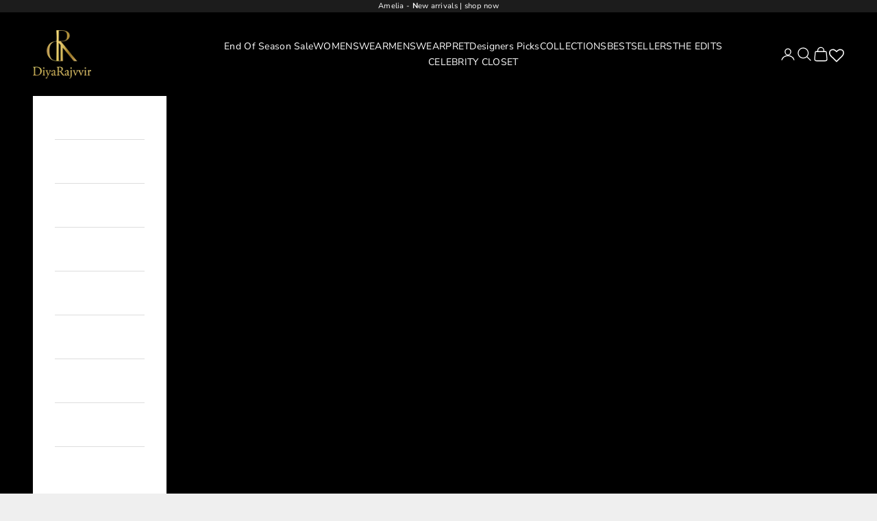

--- FILE ---
content_type: text/html; charset=utf-8
request_url: https://diyarajvvir.in/collections/kurta-set/products/maroon-thread-circle-lapel-embroidered-kurta-with-maroon-pants
body_size: 33445
content:
<!doctype html>

<html class="no-js" lang="en" dir="ltr">
  <head>
    <!-- Google Tag Manager -->
<script async crossorigin fetchpriority="high" src="/cdn/shopifycloud/importmap-polyfill/es-modules-shim.2.4.0.js"></script>
<script>(function(w,d,s,l,i){w[l]=w[l]||[];w[l].push({'gtm.start':
new Date().getTime(),event:'gtm.js'});var f=d.getElementsByTagName(s)[0],
j=d.createElement(s),dl=l!='dataLayer'?'&l='+l:'';j.async=true;j.src=
'https://www.googletagmanager.com/gtm.js?id='+i+dl;f.parentNode.insertBefore(j,f);
})(window,document,'script','dataLayer','GTM-W7S6ZJX');</script>
<!-- End Google Tag Manager -->
<script>
window.KiwiSizing = window.KiwiSizing === undefined ? {} : window.KiwiSizing;
KiwiSizing.shop = "diyarajvvir.myshopify.com";


KiwiSizing.data = {
  collections: "284163309723,283728248987,293884952731,352638435483,293887213723,291622027419,291621929115,324895572123,298626678939,201612230811,336553771163,288667041947,288665632923,297493266587,332699795611,339300483227,290974236827",
  tags: "All,black_friday_sale,Category_Kurta Sets,Collection_Noor,diwali menswear,EOSS-K,EOSS-MEN,Eoss25-15%,EOYS,Hawa-Hawai women,lohriedit,Mens_Kurta_Set,Noor Men,Price-Rs.10K-Rs.30K",
  product: "7495899480219",
  vendor: "DiyaRajvvir Menswear",
  type: "Kurta Set",
  title: "Maroon Thread Circle Lapel Embroidered Kurta With Maroon Pants",
  images: ["\/\/diyarajvvir.in\/cdn\/shop\/products\/3_1a3171e5-56a9-4d82-bbd1-2140ff51fe12.jpg?v=1756397460","\/\/diyarajvvir.in\/cdn\/shop\/products\/1_0a03f782-7cba-4fa7-8766-ab8ef44f11f6.jpg?v=1756397460","\/\/diyarajvvir.in\/cdn\/shop\/products\/2_f80a1189-365f-4f78-a0ff-72382db5fca9.jpg?v=1756397460"],
  options: [{"name":"Size","position":1,"values":["XS","S","M","L","XL","XXL","3XL","4XL"]},{"name":"Style","position":2,"values":["Full Set","Only Kurta","Only Pant"]},{"name":"Color","position":3,"values":["Maroon"]}],
  variants: [{"id":47224726159515,"title":"XS \/ Full Set \/ Maroon","option1":"XS","option2":"Full Set","option3":"Maroon","sku":"NRM - 19","requires_shipping":true,"taxable":false,"featured_image":null,"available":true,"name":"Maroon Thread Circle Lapel Embroidered Kurta With Maroon Pants - XS \/ Full Set \/ Maroon","public_title":"XS \/ Full Set \/ Maroon","options":["XS","Full Set","Maroon"],"price":1827500,"weight":0,"compare_at_price":2150000,"inventory_management":null,"barcode":null,"requires_selling_plan":false,"selling_plan_allocations":[]},{"id":47224726192283,"title":"XS \/ Only Kurta \/ Maroon","option1":"XS","option2":"Only Kurta","option3":"Maroon","sku":"NRM - 19","requires_shipping":true,"taxable":false,"featured_image":null,"available":true,"name":"Maroon Thread Circle Lapel Embroidered Kurta With Maroon Pants - XS \/ Only Kurta \/ Maroon","public_title":"XS \/ Only Kurta \/ Maroon","options":["XS","Only Kurta","Maroon"],"price":1487500,"weight":0,"compare_at_price":1750000,"inventory_management":null,"barcode":null,"requires_selling_plan":false,"selling_plan_allocations":[]},{"id":47224726225051,"title":"XS \/ Only Pant \/ Maroon","option1":"XS","option2":"Only Pant","option3":"Maroon","sku":"NRM - 19","requires_shipping":true,"taxable":false,"featured_image":null,"available":true,"name":"Maroon Thread Circle Lapel Embroidered Kurta With Maroon Pants - XS \/ Only Pant \/ Maroon","public_title":"XS \/ Only Pant \/ Maroon","options":["XS","Only Pant","Maroon"],"price":340000,"weight":0,"compare_at_price":400000,"inventory_management":null,"barcode":null,"requires_selling_plan":false,"selling_plan_allocations":[]},{"id":47224726257819,"title":"S \/ Full Set \/ Maroon","option1":"S","option2":"Full Set","option3":"Maroon","sku":"NRM - 19","requires_shipping":true,"taxable":false,"featured_image":null,"available":true,"name":"Maroon Thread Circle Lapel Embroidered Kurta With Maroon Pants - S \/ Full Set \/ Maroon","public_title":"S \/ Full Set \/ Maroon","options":["S","Full Set","Maroon"],"price":1827500,"weight":0,"compare_at_price":2150000,"inventory_management":null,"barcode":null,"requires_selling_plan":false,"selling_plan_allocations":[]},{"id":47224726290587,"title":"S \/ Only Kurta \/ Maroon","option1":"S","option2":"Only Kurta","option3":"Maroon","sku":"NRM - 19","requires_shipping":true,"taxable":false,"featured_image":null,"available":true,"name":"Maroon Thread Circle Lapel Embroidered Kurta With Maroon Pants - S \/ Only Kurta \/ Maroon","public_title":"S \/ Only Kurta \/ Maroon","options":["S","Only Kurta","Maroon"],"price":1487500,"weight":0,"compare_at_price":1750000,"inventory_management":null,"barcode":null,"requires_selling_plan":false,"selling_plan_allocations":[]},{"id":47224726323355,"title":"S \/ Only Pant \/ Maroon","option1":"S","option2":"Only Pant","option3":"Maroon","sku":"NRM - 19","requires_shipping":true,"taxable":false,"featured_image":null,"available":true,"name":"Maroon Thread Circle Lapel Embroidered Kurta With Maroon Pants - S \/ Only Pant \/ Maroon","public_title":"S \/ Only Pant \/ Maroon","options":["S","Only Pant","Maroon"],"price":340000,"weight":0,"compare_at_price":400000,"inventory_management":null,"barcode":null,"requires_selling_plan":false,"selling_plan_allocations":[]},{"id":47224726356123,"title":"M \/ Full Set \/ Maroon","option1":"M","option2":"Full Set","option3":"Maroon","sku":"NRM - 19","requires_shipping":true,"taxable":false,"featured_image":null,"available":true,"name":"Maroon Thread Circle Lapel Embroidered Kurta With Maroon Pants - M \/ Full Set \/ Maroon","public_title":"M \/ Full Set \/ Maroon","options":["M","Full Set","Maroon"],"price":1827500,"weight":0,"compare_at_price":2150000,"inventory_management":null,"barcode":null,"requires_selling_plan":false,"selling_plan_allocations":[]},{"id":47224726388891,"title":"M \/ Only Kurta \/ Maroon","option1":"M","option2":"Only Kurta","option3":"Maroon","sku":"NRM - 19","requires_shipping":true,"taxable":false,"featured_image":null,"available":true,"name":"Maroon Thread Circle Lapel Embroidered Kurta With Maroon Pants - M \/ Only Kurta \/ Maroon","public_title":"M \/ Only Kurta \/ Maroon","options":["M","Only Kurta","Maroon"],"price":1487500,"weight":0,"compare_at_price":1750000,"inventory_management":null,"barcode":null,"requires_selling_plan":false,"selling_plan_allocations":[]},{"id":47224726421659,"title":"M \/ Only Pant \/ Maroon","option1":"M","option2":"Only Pant","option3":"Maroon","sku":"NRM - 19","requires_shipping":true,"taxable":false,"featured_image":null,"available":true,"name":"Maroon Thread Circle Lapel Embroidered Kurta With Maroon Pants - M \/ Only Pant \/ Maroon","public_title":"M \/ Only Pant \/ Maroon","options":["M","Only Pant","Maroon"],"price":340000,"weight":0,"compare_at_price":400000,"inventory_management":null,"barcode":null,"requires_selling_plan":false,"selling_plan_allocations":[]},{"id":47224726454427,"title":"L \/ Full Set \/ Maroon","option1":"L","option2":"Full Set","option3":"Maroon","sku":"NRM - 19","requires_shipping":true,"taxable":false,"featured_image":null,"available":true,"name":"Maroon Thread Circle Lapel Embroidered Kurta With Maroon Pants - L \/ Full Set \/ Maroon","public_title":"L \/ Full Set \/ Maroon","options":["L","Full Set","Maroon"],"price":1827500,"weight":0,"compare_at_price":2150000,"inventory_management":null,"barcode":null,"requires_selling_plan":false,"selling_plan_allocations":[]},{"id":47224726487195,"title":"L \/ Only Kurta \/ Maroon","option1":"L","option2":"Only Kurta","option3":"Maroon","sku":"NRM - 19","requires_shipping":true,"taxable":false,"featured_image":null,"available":true,"name":"Maroon Thread Circle Lapel Embroidered Kurta With Maroon Pants - L \/ Only Kurta \/ Maroon","public_title":"L \/ Only Kurta \/ Maroon","options":["L","Only Kurta","Maroon"],"price":1487500,"weight":0,"compare_at_price":1750000,"inventory_management":null,"barcode":null,"requires_selling_plan":false,"selling_plan_allocations":[]},{"id":47224726519963,"title":"L \/ Only Pant \/ Maroon","option1":"L","option2":"Only Pant","option3":"Maroon","sku":"NRM - 19","requires_shipping":true,"taxable":false,"featured_image":null,"available":true,"name":"Maroon Thread Circle Lapel Embroidered Kurta With Maroon Pants - L \/ Only Pant \/ Maroon","public_title":"L \/ Only Pant \/ Maroon","options":["L","Only Pant","Maroon"],"price":340000,"weight":0,"compare_at_price":400000,"inventory_management":null,"barcode":null,"requires_selling_plan":false,"selling_plan_allocations":[]},{"id":47224726552731,"title":"XL \/ Full Set \/ Maroon","option1":"XL","option2":"Full Set","option3":"Maroon","sku":"NRM - 19","requires_shipping":true,"taxable":false,"featured_image":null,"available":true,"name":"Maroon Thread Circle Lapel Embroidered Kurta With Maroon Pants - XL \/ Full Set \/ Maroon","public_title":"XL \/ Full Set \/ Maroon","options":["XL","Full Set","Maroon"],"price":1827500,"weight":0,"compare_at_price":2150000,"inventory_management":null,"barcode":null,"requires_selling_plan":false,"selling_plan_allocations":[]},{"id":47224726585499,"title":"XL \/ Only Kurta \/ Maroon","option1":"XL","option2":"Only Kurta","option3":"Maroon","sku":"NRM - 19","requires_shipping":true,"taxable":false,"featured_image":null,"available":true,"name":"Maroon Thread Circle Lapel Embroidered Kurta With Maroon Pants - XL \/ Only Kurta \/ Maroon","public_title":"XL \/ Only Kurta \/ Maroon","options":["XL","Only Kurta","Maroon"],"price":1487500,"weight":0,"compare_at_price":1750000,"inventory_management":null,"barcode":null,"requires_selling_plan":false,"selling_plan_allocations":[]},{"id":47224726618267,"title":"XL \/ Only Pant \/ Maroon","option1":"XL","option2":"Only Pant","option3":"Maroon","sku":"NRM - 19","requires_shipping":true,"taxable":false,"featured_image":null,"available":true,"name":"Maroon Thread Circle Lapel Embroidered Kurta With Maroon Pants - XL \/ Only Pant \/ Maroon","public_title":"XL \/ Only Pant \/ Maroon","options":["XL","Only Pant","Maroon"],"price":340000,"weight":0,"compare_at_price":400000,"inventory_management":null,"barcode":null,"requires_selling_plan":false,"selling_plan_allocations":[]},{"id":47224726651035,"title":"XXL \/ Full Set \/ Maroon","option1":"XXL","option2":"Full Set","option3":"Maroon","sku":"NRM - 19","requires_shipping":true,"taxable":false,"featured_image":null,"available":true,"name":"Maroon Thread Circle Lapel Embroidered Kurta With Maroon Pants - XXL \/ Full Set \/ Maroon","public_title":"XXL \/ Full Set \/ Maroon","options":["XXL","Full Set","Maroon"],"price":2284375,"weight":0,"compare_at_price":2687500,"inventory_management":null,"barcode":null,"requires_selling_plan":false,"selling_plan_allocations":[]},{"id":47224726683803,"title":"XXL \/ Only Kurta \/ Maroon","option1":"XXL","option2":"Only Kurta","option3":"Maroon","sku":"NRM - 19","requires_shipping":true,"taxable":false,"featured_image":null,"available":true,"name":"Maroon Thread Circle Lapel Embroidered Kurta With Maroon Pants - XXL \/ Only Kurta \/ Maroon","public_title":"XXL \/ Only Kurta \/ Maroon","options":["XXL","Only Kurta","Maroon"],"price":1859375,"weight":0,"compare_at_price":2187500,"inventory_management":null,"barcode":null,"requires_selling_plan":false,"selling_plan_allocations":[]},{"id":47224726716571,"title":"XXL \/ Only Pant \/ Maroon","option1":"XXL","option2":"Only Pant","option3":"Maroon","sku":"NRM - 19","requires_shipping":true,"taxable":false,"featured_image":null,"available":true,"name":"Maroon Thread Circle Lapel Embroidered Kurta With Maroon Pants - XXL \/ Only Pant \/ Maroon","public_title":"XXL \/ Only Pant \/ Maroon","options":["XXL","Only Pant","Maroon"],"price":425000,"weight":0,"compare_at_price":500000,"inventory_management":null,"barcode":null,"requires_selling_plan":false,"selling_plan_allocations":[]},{"id":47224726749339,"title":"3XL \/ Full Set \/ Maroon","option1":"3XL","option2":"Full Set","option3":"Maroon","sku":"NRM - 19","requires_shipping":true,"taxable":false,"featured_image":null,"available":true,"name":"Maroon Thread Circle Lapel Embroidered Kurta With Maroon Pants - 3XL \/ Full Set \/ Maroon","public_title":"3XL \/ Full Set \/ Maroon","options":["3XL","Full Set","Maroon"],"price":2284375,"weight":0,"compare_at_price":2687500,"inventory_management":null,"barcode":null,"requires_selling_plan":false,"selling_plan_allocations":[]},{"id":47224726782107,"title":"3XL \/ Only Kurta \/ Maroon","option1":"3XL","option2":"Only Kurta","option3":"Maroon","sku":"NRM - 19","requires_shipping":true,"taxable":false,"featured_image":null,"available":true,"name":"Maroon Thread Circle Lapel Embroidered Kurta With Maroon Pants - 3XL \/ Only Kurta \/ Maroon","public_title":"3XL \/ Only Kurta \/ Maroon","options":["3XL","Only Kurta","Maroon"],"price":1859375,"weight":0,"compare_at_price":2187500,"inventory_management":null,"barcode":null,"requires_selling_plan":false,"selling_plan_allocations":[]},{"id":47224726814875,"title":"3XL \/ Only Pant \/ Maroon","option1":"3XL","option2":"Only Pant","option3":"Maroon","sku":"NRM - 19","requires_shipping":true,"taxable":false,"featured_image":null,"available":true,"name":"Maroon Thread Circle Lapel Embroidered Kurta With Maroon Pants - 3XL \/ Only Pant \/ Maroon","public_title":"3XL \/ Only Pant \/ Maroon","options":["3XL","Only Pant","Maroon"],"price":425000,"weight":0,"compare_at_price":500000,"inventory_management":null,"barcode":null,"requires_selling_plan":false,"selling_plan_allocations":[]},{"id":47224726847643,"title":"4XL \/ Full Set \/ Maroon","option1":"4XL","option2":"Full Set","option3":"Maroon","sku":"NRM - 19","requires_shipping":true,"taxable":false,"featured_image":null,"available":true,"name":"Maroon Thread Circle Lapel Embroidered Kurta With Maroon Pants - 4XL \/ Full Set \/ Maroon","public_title":"4XL \/ Full Set \/ Maroon","options":["4XL","Full Set","Maroon"],"price":2284375,"weight":0,"compare_at_price":2687500,"inventory_management":null,"barcode":null,"requires_selling_plan":false,"selling_plan_allocations":[]},{"id":47224726880411,"title":"4XL \/ Only Kurta \/ Maroon","option1":"4XL","option2":"Only Kurta","option3":"Maroon","sku":"NRM - 19","requires_shipping":true,"taxable":false,"featured_image":null,"available":true,"name":"Maroon Thread Circle Lapel Embroidered Kurta With Maroon Pants - 4XL \/ Only Kurta \/ Maroon","public_title":"4XL \/ Only Kurta \/ Maroon","options":["4XL","Only Kurta","Maroon"],"price":1859375,"weight":0,"compare_at_price":2187500,"inventory_management":null,"barcode":null,"requires_selling_plan":false,"selling_plan_allocations":[]},{"id":47224726913179,"title":"4XL \/ Only Pant \/ Maroon","option1":"4XL","option2":"Only Pant","option3":"Maroon","sku":"NRM - 19","requires_shipping":true,"taxable":false,"featured_image":null,"available":true,"name":"Maroon Thread Circle Lapel Embroidered Kurta With Maroon Pants - 4XL \/ Only Pant \/ Maroon","public_title":"4XL \/ Only Pant \/ Maroon","options":["4XL","Only Pant","Maroon"],"price":425000,"weight":0,"compare_at_price":500000,"inventory_management":null,"barcode":null,"requires_selling_plan":false,"selling_plan_allocations":[]}],
};

</script>
    <meta charset="utf-8">
    <meta name="viewport" content="width=device-width, initial-scale=1.0, height=device-height, minimum-scale=1.0, maximum-scale=5.0">

    <title>Maroon Thread Circle Lapel Embroidered Kurta With Maroon Pants</title><meta name="description" content="Maroon thread circle lapel embroidered kurta with maroon pants Fabric: Cotton Color: Maroon Embroidery details: Thread Embroidery No. of items ( In Set ) : 2 Wash Care: Dry Clean only Delivery Time: 2-3 Weeks Customization Available: Yes "><link rel="canonical" href="https://diyarajvvir.in/products/maroon-thread-circle-lapel-embroidered-kurta-with-maroon-pants"><link rel="shortcut icon" href="//diyarajvvir.in/cdn/shop/files/favicon_diyarajvvir.png?v=1614300049&width=96">
      <link rel="apple-touch-icon" href="//diyarajvvir.in/cdn/shop/files/favicon_diyarajvvir.png?v=1614300049&width=180"><link rel="preconnect" href="https://fonts.shopifycdn.com" crossorigin>
    <link rel="dns-prefetch" href="https://productreviews.shopifycdn.com"><link rel="preload" href="//diyarajvvir.in/cdn/fonts/nunito_sans/nunitosans_n4.0276fe080df0ca4e6a22d9cb55aed3ed5ba6b1da.woff2" as="font" type="font/woff2" crossorigin><link rel="preload" href="//diyarajvvir.in/cdn/fonts/nunito_sans/nunitosans_n4.0276fe080df0ca4e6a22d9cb55aed3ed5ba6b1da.woff2" as="font" type="font/woff2" crossorigin><meta property="og:type" content="product">
  <meta property="og:title" content="Maroon Thread Circle Lapel Embroidered Kurta With Maroon Pants">
  <meta property="product:price:amount" content="18,275">
  <meta property="product:price:currency" content="INR"><meta property="og:image" content="http://diyarajvvir.in/cdn/shop/products/3_1a3171e5-56a9-4d82-bbd1-2140ff51fe12.jpg?v=1756397460&width=2048">
  <meta property="og:image:secure_url" content="https://diyarajvvir.in/cdn/shop/products/3_1a3171e5-56a9-4d82-bbd1-2140ff51fe12.jpg?v=1756397460&width=2048">
  <meta property="og:image:width" content="1200">
  <meta property="og:image:height" content="1800"><meta property="og:description" content="Maroon thread circle lapel embroidered kurta with maroon pants Fabric: Cotton Color: Maroon Embroidery details: Thread Embroidery No. of items ( In Set ) : 2 Wash Care: Dry Clean only Delivery Time: 2-3 Weeks Customization Available: Yes "><meta property="og:url" content="https://diyarajvvir.in/products/maroon-thread-circle-lapel-embroidered-kurta-with-maroon-pants">
<meta property="og:site_name" content="DiyaRajvvir"><meta name="twitter:card" content="summary"><meta name="twitter:title" content="Maroon Thread Circle Lapel Embroidered Kurta With Maroon Pants">
  <meta name="twitter:description" content="Maroon thread circle lapel embroidered kurta with maroon pants
Fabric: Cotton
Color: Maroon
Embroidery details: Thread Embroidery
No. of items ( In Set ) : 2
Wash Care: Dry Clean only
Delivery Time: 2-3 Weeks
Customization Available: Yes  "><meta name="twitter:image" content="https://diyarajvvir.in/cdn/shop/products/3_1a3171e5-56a9-4d82-bbd1-2140ff51fe12.jpg?crop=center&height=1200&v=1756397460&width=1200">
  <meta name="twitter:image:alt" content="">
  <script type="application/ld+json">
  {
    "@context": "https://schema.org",
    "@type": "Product",
    "productID": 7495899480219,
    "offers": [{
          "@type": "Offer",
          "name": "XS \/ Full Set \/ Maroon",
          "availability":"https://schema.org/InStock",
          "price": 18275.0,
          "priceCurrency": "INR",
          "priceValidUntil": "2026-01-29","sku": "NRM - 19","hasMerchantReturnPolicy": {
              "merchantReturnLink": "https:\/\/diyarajvvir.in\/policies\/refund-policy"
            },"url": "https://diyarajvvir.in/products/maroon-thread-circle-lapel-embroidered-kurta-with-maroon-pants?variant=47224726159515"
        },
{
          "@type": "Offer",
          "name": "XS \/ Only Kurta \/ Maroon",
          "availability":"https://schema.org/InStock",
          "price": 14875.0,
          "priceCurrency": "INR",
          "priceValidUntil": "2026-01-29","sku": "NRM - 19","hasMerchantReturnPolicy": {
              "merchantReturnLink": "https:\/\/diyarajvvir.in\/policies\/refund-policy"
            },"url": "https://diyarajvvir.in/products/maroon-thread-circle-lapel-embroidered-kurta-with-maroon-pants?variant=47224726192283"
        },
{
          "@type": "Offer",
          "name": "XS \/ Only Pant \/ Maroon",
          "availability":"https://schema.org/InStock",
          "price": 3400.0,
          "priceCurrency": "INR",
          "priceValidUntil": "2026-01-29","sku": "NRM - 19","hasMerchantReturnPolicy": {
              "merchantReturnLink": "https:\/\/diyarajvvir.in\/policies\/refund-policy"
            },"url": "https://diyarajvvir.in/products/maroon-thread-circle-lapel-embroidered-kurta-with-maroon-pants?variant=47224726225051"
        },
{
          "@type": "Offer",
          "name": "S \/ Full Set \/ Maroon",
          "availability":"https://schema.org/InStock",
          "price": 18275.0,
          "priceCurrency": "INR",
          "priceValidUntil": "2026-01-29","sku": "NRM - 19","hasMerchantReturnPolicy": {
              "merchantReturnLink": "https:\/\/diyarajvvir.in\/policies\/refund-policy"
            },"url": "https://diyarajvvir.in/products/maroon-thread-circle-lapel-embroidered-kurta-with-maroon-pants?variant=47224726257819"
        },
{
          "@type": "Offer",
          "name": "S \/ Only Kurta \/ Maroon",
          "availability":"https://schema.org/InStock",
          "price": 14875.0,
          "priceCurrency": "INR",
          "priceValidUntil": "2026-01-29","sku": "NRM - 19","hasMerchantReturnPolicy": {
              "merchantReturnLink": "https:\/\/diyarajvvir.in\/policies\/refund-policy"
            },"url": "https://diyarajvvir.in/products/maroon-thread-circle-lapel-embroidered-kurta-with-maroon-pants?variant=47224726290587"
        },
{
          "@type": "Offer",
          "name": "S \/ Only Pant \/ Maroon",
          "availability":"https://schema.org/InStock",
          "price": 3400.0,
          "priceCurrency": "INR",
          "priceValidUntil": "2026-01-29","sku": "NRM - 19","hasMerchantReturnPolicy": {
              "merchantReturnLink": "https:\/\/diyarajvvir.in\/policies\/refund-policy"
            },"url": "https://diyarajvvir.in/products/maroon-thread-circle-lapel-embroidered-kurta-with-maroon-pants?variant=47224726323355"
        },
{
          "@type": "Offer",
          "name": "M \/ Full Set \/ Maroon",
          "availability":"https://schema.org/InStock",
          "price": 18275.0,
          "priceCurrency": "INR",
          "priceValidUntil": "2026-01-29","sku": "NRM - 19","hasMerchantReturnPolicy": {
              "merchantReturnLink": "https:\/\/diyarajvvir.in\/policies\/refund-policy"
            },"url": "https://diyarajvvir.in/products/maroon-thread-circle-lapel-embroidered-kurta-with-maroon-pants?variant=47224726356123"
        },
{
          "@type": "Offer",
          "name": "M \/ Only Kurta \/ Maroon",
          "availability":"https://schema.org/InStock",
          "price": 14875.0,
          "priceCurrency": "INR",
          "priceValidUntil": "2026-01-29","sku": "NRM - 19","hasMerchantReturnPolicy": {
              "merchantReturnLink": "https:\/\/diyarajvvir.in\/policies\/refund-policy"
            },"url": "https://diyarajvvir.in/products/maroon-thread-circle-lapel-embroidered-kurta-with-maroon-pants?variant=47224726388891"
        },
{
          "@type": "Offer",
          "name": "M \/ Only Pant \/ Maroon",
          "availability":"https://schema.org/InStock",
          "price": 3400.0,
          "priceCurrency": "INR",
          "priceValidUntil": "2026-01-29","sku": "NRM - 19","hasMerchantReturnPolicy": {
              "merchantReturnLink": "https:\/\/diyarajvvir.in\/policies\/refund-policy"
            },"url": "https://diyarajvvir.in/products/maroon-thread-circle-lapel-embroidered-kurta-with-maroon-pants?variant=47224726421659"
        },
{
          "@type": "Offer",
          "name": "L \/ Full Set \/ Maroon",
          "availability":"https://schema.org/InStock",
          "price": 18275.0,
          "priceCurrency": "INR",
          "priceValidUntil": "2026-01-29","sku": "NRM - 19","hasMerchantReturnPolicy": {
              "merchantReturnLink": "https:\/\/diyarajvvir.in\/policies\/refund-policy"
            },"url": "https://diyarajvvir.in/products/maroon-thread-circle-lapel-embroidered-kurta-with-maroon-pants?variant=47224726454427"
        },
{
          "@type": "Offer",
          "name": "L \/ Only Kurta \/ Maroon",
          "availability":"https://schema.org/InStock",
          "price": 14875.0,
          "priceCurrency": "INR",
          "priceValidUntil": "2026-01-29","sku": "NRM - 19","hasMerchantReturnPolicy": {
              "merchantReturnLink": "https:\/\/diyarajvvir.in\/policies\/refund-policy"
            },"url": "https://diyarajvvir.in/products/maroon-thread-circle-lapel-embroidered-kurta-with-maroon-pants?variant=47224726487195"
        },
{
          "@type": "Offer",
          "name": "L \/ Only Pant \/ Maroon",
          "availability":"https://schema.org/InStock",
          "price": 3400.0,
          "priceCurrency": "INR",
          "priceValidUntil": "2026-01-29","sku": "NRM - 19","hasMerchantReturnPolicy": {
              "merchantReturnLink": "https:\/\/diyarajvvir.in\/policies\/refund-policy"
            },"url": "https://diyarajvvir.in/products/maroon-thread-circle-lapel-embroidered-kurta-with-maroon-pants?variant=47224726519963"
        },
{
          "@type": "Offer",
          "name": "XL \/ Full Set \/ Maroon",
          "availability":"https://schema.org/InStock",
          "price": 18275.0,
          "priceCurrency": "INR",
          "priceValidUntil": "2026-01-29","sku": "NRM - 19","hasMerchantReturnPolicy": {
              "merchantReturnLink": "https:\/\/diyarajvvir.in\/policies\/refund-policy"
            },"url": "https://diyarajvvir.in/products/maroon-thread-circle-lapel-embroidered-kurta-with-maroon-pants?variant=47224726552731"
        },
{
          "@type": "Offer",
          "name": "XL \/ Only Kurta \/ Maroon",
          "availability":"https://schema.org/InStock",
          "price": 14875.0,
          "priceCurrency": "INR",
          "priceValidUntil": "2026-01-29","sku": "NRM - 19","hasMerchantReturnPolicy": {
              "merchantReturnLink": "https:\/\/diyarajvvir.in\/policies\/refund-policy"
            },"url": "https://diyarajvvir.in/products/maroon-thread-circle-lapel-embroidered-kurta-with-maroon-pants?variant=47224726585499"
        },
{
          "@type": "Offer",
          "name": "XL \/ Only Pant \/ Maroon",
          "availability":"https://schema.org/InStock",
          "price": 3400.0,
          "priceCurrency": "INR",
          "priceValidUntil": "2026-01-29","sku": "NRM - 19","hasMerchantReturnPolicy": {
              "merchantReturnLink": "https:\/\/diyarajvvir.in\/policies\/refund-policy"
            },"url": "https://diyarajvvir.in/products/maroon-thread-circle-lapel-embroidered-kurta-with-maroon-pants?variant=47224726618267"
        },
{
          "@type": "Offer",
          "name": "XXL \/ Full Set \/ Maroon",
          "availability":"https://schema.org/InStock",
          "price": 22843.75,
          "priceCurrency": "INR",
          "priceValidUntil": "2026-01-29","sku": "NRM - 19","hasMerchantReturnPolicy": {
              "merchantReturnLink": "https:\/\/diyarajvvir.in\/policies\/refund-policy"
            },"url": "https://diyarajvvir.in/products/maroon-thread-circle-lapel-embroidered-kurta-with-maroon-pants?variant=47224726651035"
        },
{
          "@type": "Offer",
          "name": "XXL \/ Only Kurta \/ Maroon",
          "availability":"https://schema.org/InStock",
          "price": 18593.75,
          "priceCurrency": "INR",
          "priceValidUntil": "2026-01-29","sku": "NRM - 19","hasMerchantReturnPolicy": {
              "merchantReturnLink": "https:\/\/diyarajvvir.in\/policies\/refund-policy"
            },"url": "https://diyarajvvir.in/products/maroon-thread-circle-lapel-embroidered-kurta-with-maroon-pants?variant=47224726683803"
        },
{
          "@type": "Offer",
          "name": "XXL \/ Only Pant \/ Maroon",
          "availability":"https://schema.org/InStock",
          "price": 4250.0,
          "priceCurrency": "INR",
          "priceValidUntil": "2026-01-29","sku": "NRM - 19","hasMerchantReturnPolicy": {
              "merchantReturnLink": "https:\/\/diyarajvvir.in\/policies\/refund-policy"
            },"url": "https://diyarajvvir.in/products/maroon-thread-circle-lapel-embroidered-kurta-with-maroon-pants?variant=47224726716571"
        },
{
          "@type": "Offer",
          "name": "3XL \/ Full Set \/ Maroon",
          "availability":"https://schema.org/InStock",
          "price": 22843.75,
          "priceCurrency": "INR",
          "priceValidUntil": "2026-01-29","sku": "NRM - 19","hasMerchantReturnPolicy": {
              "merchantReturnLink": "https:\/\/diyarajvvir.in\/policies\/refund-policy"
            },"url": "https://diyarajvvir.in/products/maroon-thread-circle-lapel-embroidered-kurta-with-maroon-pants?variant=47224726749339"
        },
{
          "@type": "Offer",
          "name": "3XL \/ Only Kurta \/ Maroon",
          "availability":"https://schema.org/InStock",
          "price": 18593.75,
          "priceCurrency": "INR",
          "priceValidUntil": "2026-01-29","sku": "NRM - 19","hasMerchantReturnPolicy": {
              "merchantReturnLink": "https:\/\/diyarajvvir.in\/policies\/refund-policy"
            },"url": "https://diyarajvvir.in/products/maroon-thread-circle-lapel-embroidered-kurta-with-maroon-pants?variant=47224726782107"
        },
{
          "@type": "Offer",
          "name": "3XL \/ Only Pant \/ Maroon",
          "availability":"https://schema.org/InStock",
          "price": 4250.0,
          "priceCurrency": "INR",
          "priceValidUntil": "2026-01-29","sku": "NRM - 19","hasMerchantReturnPolicy": {
              "merchantReturnLink": "https:\/\/diyarajvvir.in\/policies\/refund-policy"
            },"url": "https://diyarajvvir.in/products/maroon-thread-circle-lapel-embroidered-kurta-with-maroon-pants?variant=47224726814875"
        },
{
          "@type": "Offer",
          "name": "4XL \/ Full Set \/ Maroon",
          "availability":"https://schema.org/InStock",
          "price": 22843.75,
          "priceCurrency": "INR",
          "priceValidUntil": "2026-01-29","sku": "NRM - 19","hasMerchantReturnPolicy": {
              "merchantReturnLink": "https:\/\/diyarajvvir.in\/policies\/refund-policy"
            },"url": "https://diyarajvvir.in/products/maroon-thread-circle-lapel-embroidered-kurta-with-maroon-pants?variant=47224726847643"
        },
{
          "@type": "Offer",
          "name": "4XL \/ Only Kurta \/ Maroon",
          "availability":"https://schema.org/InStock",
          "price": 18593.75,
          "priceCurrency": "INR",
          "priceValidUntil": "2026-01-29","sku": "NRM - 19","hasMerchantReturnPolicy": {
              "merchantReturnLink": "https:\/\/diyarajvvir.in\/policies\/refund-policy"
            },"url": "https://diyarajvvir.in/products/maroon-thread-circle-lapel-embroidered-kurta-with-maroon-pants?variant=47224726880411"
        },
{
          "@type": "Offer",
          "name": "4XL \/ Only Pant \/ Maroon",
          "availability":"https://schema.org/InStock",
          "price": 4250.0,
          "priceCurrency": "INR",
          "priceValidUntil": "2026-01-29","sku": "NRM - 19","hasMerchantReturnPolicy": {
              "merchantReturnLink": "https:\/\/diyarajvvir.in\/policies\/refund-policy"
            },"url": "https://diyarajvvir.in/products/maroon-thread-circle-lapel-embroidered-kurta-with-maroon-pants?variant=47224726913179"
        }
],"brand": {
      "@type": "Brand",
      "name": "DiyaRajvvir Menswear"
    },
    "name": "Maroon Thread Circle Lapel Embroidered Kurta With Maroon Pants",
    "description": "Maroon thread circle lapel embroidered kurta with maroon pants\nFabric: Cotton\nColor: Maroon\nEmbroidery details: Thread Embroidery\nNo. of items ( In Set ) : 2\nWash Care: Dry Clean only\nDelivery Time: 2-3 Weeks\nCustomization Available: Yes  ",
    "category": "Kurta Set",
    "url": "https://diyarajvvir.in/products/maroon-thread-circle-lapel-embroidered-kurta-with-maroon-pants",
    "sku": "NRM - 19","weight": {
      "@type": "QuantitativeValue",
      "unitCode": "kg",
      "value": 0.0
      },"image": {
      "@type": "ImageObject",
      "url": "https://diyarajvvir.in/cdn/shop/products/3_1a3171e5-56a9-4d82-bbd1-2140ff51fe12.jpg?v=1756397460&width=1024",
      "image": "https://diyarajvvir.in/cdn/shop/products/3_1a3171e5-56a9-4d82-bbd1-2140ff51fe12.jpg?v=1756397460&width=1024",
      "name": "",
      "width": "1024",
      "height": "1024"
    }
  }
  </script>



  <script type="application/ld+json">
  {
    "@context": "https://schema.org",
    "@type": "BreadcrumbList",
  "itemListElement": [{
      "@type": "ListItem",
      "position": 1,
      "name": "Home",
      "item": "https://diyarajvvir.in"
    },{
          "@type": "ListItem",
          "position": 2,
          "name": "Kurta Set",
          "item": "https://diyarajvvir.in/collections/kurta-set"
        }, {
          "@type": "ListItem",
          "position": 3,
          "name": "Maroon Thread Circle Lapel Embroidered Kurta With Maroon Pants",
          "item": "https://diyarajvvir.in/products/maroon-thread-circle-lapel-embroidered-kurta-with-maroon-pants"
        }]
  }
  </script>

<style>/* Typography (heading) */
  @font-face {
  font-family: "Nunito Sans";
  font-weight: 400;
  font-style: normal;
  font-display: fallback;
  src: url("//diyarajvvir.in/cdn/fonts/nunito_sans/nunitosans_n4.0276fe080df0ca4e6a22d9cb55aed3ed5ba6b1da.woff2") format("woff2"),
       url("//diyarajvvir.in/cdn/fonts/nunito_sans/nunitosans_n4.b4964bee2f5e7fd9c3826447e73afe2baad607b7.woff") format("woff");
}

@font-face {
  font-family: "Nunito Sans";
  font-weight: 400;
  font-style: italic;
  font-display: fallback;
  src: url("//diyarajvvir.in/cdn/fonts/nunito_sans/nunitosans_i4.6e408730afac1484cf297c30b0e67c86d17fc586.woff2") format("woff2"),
       url("//diyarajvvir.in/cdn/fonts/nunito_sans/nunitosans_i4.c9b6dcbfa43622b39a5990002775a8381942ae38.woff") format("woff");
}

/* Typography (body) */
  @font-face {
  font-family: "Nunito Sans";
  font-weight: 400;
  font-style: normal;
  font-display: fallback;
  src: url("//diyarajvvir.in/cdn/fonts/nunito_sans/nunitosans_n4.0276fe080df0ca4e6a22d9cb55aed3ed5ba6b1da.woff2") format("woff2"),
       url("//diyarajvvir.in/cdn/fonts/nunito_sans/nunitosans_n4.b4964bee2f5e7fd9c3826447e73afe2baad607b7.woff") format("woff");
}

@font-face {
  font-family: "Nunito Sans";
  font-weight: 400;
  font-style: italic;
  font-display: fallback;
  src: url("//diyarajvvir.in/cdn/fonts/nunito_sans/nunitosans_i4.6e408730afac1484cf297c30b0e67c86d17fc586.woff2") format("woff2"),
       url("//diyarajvvir.in/cdn/fonts/nunito_sans/nunitosans_i4.c9b6dcbfa43622b39a5990002775a8381942ae38.woff") format("woff");
}

@font-face {
  font-family: "Nunito Sans";
  font-weight: 700;
  font-style: normal;
  font-display: fallback;
  src: url("//diyarajvvir.in/cdn/fonts/nunito_sans/nunitosans_n7.25d963ed46da26098ebeab731e90d8802d989fa5.woff2") format("woff2"),
       url("//diyarajvvir.in/cdn/fonts/nunito_sans/nunitosans_n7.d32e3219b3d2ec82285d3027bd673efc61a996c8.woff") format("woff");
}

@font-face {
  font-family: "Nunito Sans";
  font-weight: 700;
  font-style: italic;
  font-display: fallback;
  src: url("//diyarajvvir.in/cdn/fonts/nunito_sans/nunitosans_i7.8c1124729eec046a321e2424b2acf328c2c12139.woff2") format("woff2"),
       url("//diyarajvvir.in/cdn/fonts/nunito_sans/nunitosans_i7.af4cda04357273e0996d21184432bcb14651a64d.woff") format("woff");
}

:root {
    /* Container */
    --container-max-width: 100%;
    --container-xxs-max-width: 27.5rem; /* 440px */
    --container-xs-max-width: 42.5rem; /* 680px */
    --container-sm-max-width: 61.25rem; /* 980px */
    --container-md-max-width: 71.875rem; /* 1150px */
    --container-lg-max-width: 78.75rem; /* 1260px */
    --container-xl-max-width: 85rem; /* 1360px */
    --container-gutter: 1.25rem;

    --section-with-border-vertical-spacing: 2.5rem;
    --section-with-border-vertical-spacing-tight:2.5rem;
    --section-without-border-vertical-spacing:3.75rem;
    --section-without-border-vertical-spacing-tight:3.75rem;

    --section-stack-gap:3rem;
    --section-stack-gap-tight: 2.25rem;

    /* Form settings */
    --form-gap: 1.25rem; /* Gap between fieldset and submit button */
    --fieldset-gap: 1rem; /* Gap between each form input within a fieldset */
    --form-control-gap: 0.625rem; /* Gap between input and label (ignored for floating label) */
    --checkbox-control-gap: 0.75rem; /* Horizontal gap between checkbox and its associated label */
    --input-padding-block: 0.65rem; /* Vertical padding for input, textarea and native select */
    --input-padding-inline: 0.8rem; /* Horizontal padding for input, textarea and native select */
    --checkbox-size: 0.875rem; /* Size (width and height) for checkbox */

    /* Other sizes */
    --sticky-area-height: calc(var(--announcement-bar-is-sticky, 0) * var(--announcement-bar-height, 0px) + var(--header-is-sticky, 0) * var(--header-height, 0px));

    /* RTL support */
    --transform-logical-flip: 1;
    --transform-origin-start: left;
    --transform-origin-end: right;

    /**
     * ---------------------------------------------------------------------
     * TYPOGRAPHY
     * ---------------------------------------------------------------------
     */

    /* Font properties */
    --heading-font-family: "Nunito Sans", sans-serif;
    --heading-font-weight: 400;
    --heading-font-style: normal;
    --heading-text-transform: uppercase;
    --heading-letter-spacing: 0.0em;
    --text-font-family: "Nunito Sans", sans-serif;
    --text-font-weight: 400;
    --text-font-style: normal;
    --text-letter-spacing: 0.02em;
    --button-font: var(--heading-font-style) var(--heading-font-weight) var(--text-sm) / 1.65 var(--heading-font-family);
    --button-text-transform: uppercase;
    --button-letter-spacing: 0.04em;

    /* Font sizes */--text-heading-size-factor: 1;
    --text-h1: max(0.6875rem, clamp(1.375rem, 1.146341463414634rem + 0.975609756097561vw, 2rem) * var(--text-heading-size-factor));
    --text-h2: max(0.6875rem, clamp(1.25rem, 1.0670731707317074rem + 0.7804878048780488vw, 1.75rem) * var(--text-heading-size-factor));
    --text-h3: max(0.6875rem, clamp(1.125rem, 1.0335365853658536rem + 0.3902439024390244vw, 1.375rem) * var(--text-heading-size-factor));
    --text-h4: max(0.6875rem, clamp(1rem, 0.9542682926829268rem + 0.1951219512195122vw, 1.125rem) * var(--text-heading-size-factor));
    --text-h5: calc(0.875rem * var(--text-heading-size-factor));
    --text-h6: calc(0.75rem * var(--text-heading-size-factor));

    --text-xs: 0.6875rem;
    --text-sm: 0.75rem;
    --text-base: 0.8125rem;
    --text-lg: 0.9375rem;
    --text-xl: 1.125rem;

    /**
     * ---------------------------------------------------------------------
     * COLORS
     * ---------------------------------------------------------------------
     */

    /* Color settings */--accent: 28 27 27;
    --text-primary: 28 27 27;
    --background-primary: 239 239 239;
    --background-secondary: 255 255 255;
    --border-color: 207 207 207;
    --page-overlay: 0 0 0 / 0.4;

    /* Button colors */
    --button-background-primary: 28 27 27;
    --button-text-primary: 255 255 255;

    /* Status colors */
    --success-background: 212 227 203;
    --success-text: 48 122 7;
    --warning-background: 253 241 224;
    --warning-text: 237 138 0;
    --error-background: 243 204 204;
    --error-text: 203 43 43;

    /* Product colors */
    --on-sale-text: 227 44 43;
    --on-sale-badge-background: 227 44 43;
    --on-sale-badge-text: 255 255 255;
    --sold-out-badge-background: 239 239 239;
    --sold-out-badge-text: 0 0 0 / 0.65;
    --custom-badge-background: 227 44 43;
    --custom-badge-text: 255 255 255;
    --star-color: 28 28 28;

    /* Header colors */--header-background: 0 0 0;
    --header-text: 255 255 255;
    --header-border-color: 38 38 38;

    /* Footer colors */--footer-background: 0 0 0;
    --footer-text: 255 255 255;
    --footer-border-color: 38 38 38;

    /* Modal colors */--modal-background: 255 255 255;
    --modal-text: 28 28 28;
    --modal-border-color: 221 221 221;

    /* Drawer colors (reuse the same as modal) */
    --drawer-background: 255 255 255;
    --drawer-text: 28 28 28;
    --drawer-border-color: 221 221 221;

    /* Popover background (uses the primary background) */
    --popover-background: 255 255 255;
    --popover-text: 28 27 27;
    --popover-border-color: 207 207 207;

    /* Rounded variables (used for border radius) */
    --rounded-full: 9999px;
    --button-border-radius: 0.0rem;
    --input-border-radius: 0.0rem;

    /* Box shadow */
    --shadow-sm: 0 2px 8px rgb(0 0 0 / 0.05);
    --shadow: 0 5px 15px rgb(0 0 0 / 0.05);
    --shadow-md: 0 5px 30px rgb(0 0 0 / 0.05);
    --shadow-block: px px px rgb(var(--text-primary) / 0.0);

    /**
     * ---------------------------------------------------------------------
     * OTHER
     * ---------------------------------------------------------------------
     */

    --checkmark-svg-url: url(//diyarajvvir.in/cdn/shop/t/34/assets/checkmark.svg?v=77552481021870063511749818005);
    --cursor-zoom-in-svg-url: url(//diyarajvvir.in/cdn/shop/t/34/assets/cursor-zoom-in.svg?v=165101412073811708311749818005);
  }

  [dir="rtl"]:root {
    /* RTL support */
    --transform-logical-flip: -1;
    --transform-origin-start: right;
    --transform-origin-end: left;
  }

  @media screen and (min-width: 700px) {
    :root {
      /* Typography (font size) */
      --text-xs: 0.75rem;
      --text-sm: 0.8125rem;
      --text-base: 0.875rem;
      --text-lg: 1.0rem;
      --text-xl: 1.25rem;

      /* Spacing settings */
      --container-gutter: 2rem;
    }
  }

  @media screen and (min-width: 1000px) {
    :root {
      /* Spacing settings */
      --container-gutter: 3rem;

      --section-with-border-vertical-spacing: 4rem;
      --section-with-border-vertical-spacing-tight: 4rem;
      --section-without-border-vertical-spacing: 6rem;
      --section-without-border-vertical-spacing-tight: 6rem;

      --section-stack-gap:3rem;
      --section-stack-gap-tight:3rem;
    }
  }
</style><script>
  document.documentElement.classList.replace('no-js', 'js');

  // This allows to expose several variables to the global scope, to be used in scripts
  window.themeVariables = {
    settings: {
      showPageTransition: false,
      pageType: "product",
      moneyFormat: "\u003cspan class=\"money conversion-bear-money\"\u003e₹ {{amount_no_decimals}}\u003c\/span\u003e",
      moneyWithCurrencyFormat: "\u003cspan class=\"money conversion-bear-money\"\u003e₹ {{amount_no_decimals}} INR\u003c\/span\u003e",
      currencyCodeEnabled: false,
      cartType: "drawer"
    },

    strings: {
      addToCartButton: "Add to cart",
      soldOutButton: "Sold out",
      preOrderButton: "Pre-order",
      unavailableButton: "Unavailable",
      addedToCart: "Added to your cart!",
      closeGallery: "Close gallery",
      zoomGallery: "Zoom picture",
      errorGallery: "Image cannot be loaded",
      soldOutBadge: "Sold out",
      discountBadge: "Save @@",
      sku: "SKU:",
      shippingEstimatorNoResults: "Sorry, we do not ship to your address.",
      shippingEstimatorOneResult: "There is one shipping rate for your address:",
      shippingEstimatorMultipleResults: "There are several shipping rates for your address:",
      shippingEstimatorError: "One or more error occurred while retrieving shipping rates:",
      next: "Next",
      previous: "Previous"
    },

    mediaQueries: {
      'sm': 'screen and (min-width: 700px)',
      'md': 'screen and (min-width: 1000px)',
      'lg': 'screen and (min-width: 1150px)',
      'xl': 'screen and (min-width: 1400px)',
      '2xl': 'screen and (min-width: 1600px)',
      'sm-max': 'screen and (max-width: 699px)',
      'md-max': 'screen and (max-width: 999px)',
      'lg-max': 'screen and (max-width: 1149px)',
      'xl-max': 'screen and (max-width: 1399px)',
      '2xl-max': 'screen and (max-width: 1599px)',
      'motion-safe': '(prefers-reduced-motion: no-preference)',
      'motion-reduce': '(prefers-reduced-motion: reduce)',
      'supports-hover': 'screen and (pointer: fine)',
      'supports-touch': 'screen and (hover: none)'
    }
  };</script><script async src="//diyarajvvir.in/cdn/shop/t/34/assets/es-module-shims.min.js?v=114726340736633916291749818005"></script>

    <script type="importmap">{
        "imports": {
          "vendor": "//diyarajvvir.in/cdn/shop/t/34/assets/vendor.min.js?v=119239172136752899051749818005",
          "theme": "//diyarajvvir.in/cdn/shop/t/34/assets/theme.js?v=66411851129644393581749818005",
          "photoswipe": "//diyarajvvir.in/cdn/shop/t/34/assets/photoswipe.min.js?v=96595610301167188461749818005"
        }
      }
    </script>

    <script type="module" src="//diyarajvvir.in/cdn/shop/t/34/assets/vendor.min.js?v=119239172136752899051749818005" defer></script>
    <script type="module" src="//diyarajvvir.in/cdn/shop/t/34/assets/theme.js?v=66411851129644393581749818005" defer></script>

    <script>window.performance && window.performance.mark && window.performance.mark('shopify.content_for_header.start');</script><meta name="google-site-verification" content="R6cjR7Phf0XDtnyukTugjdjpBuqa6ELvPUt5Iu_swek">
<meta name="google-site-verification" content="TqWZRSCsZbtp7hhwaTQnPowTiXbYJcnNn-Yn7sz6NJ0">
<meta name="google-site-verification" content="5nMoGKEFsCCFwcZwyYunuQ68Jo659GAbX9A0n2kKOY8">
<meta id="shopify-digital-wallet" name="shopify-digital-wallet" content="/40914059419/digital_wallets/dialog">
<link rel="alternate" type="application/json+oembed" href="https://diyarajvvir.in/products/maroon-thread-circle-lapel-embroidered-kurta-with-maroon-pants.oembed">
<script async="async" src="/checkouts/internal/preloads.js?locale=en-IN"></script>
<script id="shopify-features" type="application/json">{"accessToken":"4079827d412d2f18cd79fa9b87c0ca8b","betas":["rich-media-storefront-analytics"],"domain":"diyarajvvir.in","predictiveSearch":true,"shopId":40914059419,"locale":"en"}</script>
<script>var Shopify = Shopify || {};
Shopify.shop = "diyarajvvir.myshopify.com";
Shopify.locale = "en";
Shopify.currency = {"active":"INR","rate":"1.0"};
Shopify.country = "IN";
Shopify.theme = {"name":"Copy of Copy of Diyarajvir (11th July) - Growify","id":146041798811,"schema_name":"Prestige","schema_version":"7.3.2","theme_store_id":855,"role":"main"};
Shopify.theme.handle = "null";
Shopify.theme.style = {"id":null,"handle":null};
Shopify.cdnHost = "diyarajvvir.in/cdn";
Shopify.routes = Shopify.routes || {};
Shopify.routes.root = "/";</script>
<script type="module">!function(o){(o.Shopify=o.Shopify||{}).modules=!0}(window);</script>
<script>!function(o){function n(){var o=[];function n(){o.push(Array.prototype.slice.apply(arguments))}return n.q=o,n}var t=o.Shopify=o.Shopify||{};t.loadFeatures=n(),t.autoloadFeatures=n()}(window);</script>
<script id="shop-js-analytics" type="application/json">{"pageType":"product"}</script>
<script defer="defer" async type="module" src="//diyarajvvir.in/cdn/shopifycloud/shop-js/modules/v2/client.init-shop-cart-sync_C5BV16lS.en.esm.js"></script>
<script defer="defer" async type="module" src="//diyarajvvir.in/cdn/shopifycloud/shop-js/modules/v2/chunk.common_CygWptCX.esm.js"></script>
<script type="module">
  await import("//diyarajvvir.in/cdn/shopifycloud/shop-js/modules/v2/client.init-shop-cart-sync_C5BV16lS.en.esm.js");
await import("//diyarajvvir.in/cdn/shopifycloud/shop-js/modules/v2/chunk.common_CygWptCX.esm.js");

  window.Shopify.SignInWithShop?.initShopCartSync?.({"fedCMEnabled":true,"windoidEnabled":true});

</script>
<script>(function() {
  var isLoaded = false;
  function asyncLoad() {
    if (isLoaded) return;
    isLoaded = true;
    var urls = ["https:\/\/cdn.shopify.com\/s\/files\/1\/0683\/1371\/0892\/files\/splmn-shopify-prod-August-31.min.js?v=1693985059\u0026shop=diyarajvvir.myshopify.com","https:\/\/currency.conversionbear.com\/script?app=currency\u0026shop=diyarajvvir.myshopify.com","https:\/\/app.kiwisizing.com\/web\/js\/dist\/kiwiSizing\/plugin\/SizingPlugin.prod.js?v=330\u0026shop=diyarajvvir.myshopify.com","https:\/\/cdn.shopify.com\/s\/files\/1\/0409\/1405\/9419\/t\/5\/assets\/globorequestforquote_init.js?shop=diyarajvvir.myshopify.com","https:\/\/sdks.automizely.com\/conversions\/v1\/conversions.js?app_connection_id=363309e118d54997a727932bf8b7e9e4\u0026mapped_org_id=b26aaef714cca3342f24114be21cbe18_v1\u0026shop=diyarajvvir.myshopify.com"];
    for (var i = 0; i < urls.length; i++) {
      var s = document.createElement('script');
      s.type = 'text/javascript';
      s.async = true;
      s.src = urls[i];
      var x = document.getElementsByTagName('script')[0];
      x.parentNode.insertBefore(s, x);
    }
  };
  if(window.attachEvent) {
    window.attachEvent('onload', asyncLoad);
  } else {
    window.addEventListener('load', asyncLoad, false);
  }
})();</script>
<script id="__st">var __st={"a":40914059419,"offset":19800,"reqid":"d61e858a-13bf-41e7-aa3a-7dd0d1c5e75d-1768842034","pageurl":"diyarajvvir.in\/collections\/kurta-set\/products\/maroon-thread-circle-lapel-embroidered-kurta-with-maroon-pants","u":"eee071e904b0","p":"product","rtyp":"product","rid":7495899480219};</script>
<script>window.ShopifyPaypalV4VisibilityTracking = true;</script>
<script id="captcha-bootstrap">!function(){'use strict';const t='contact',e='account',n='new_comment',o=[[t,t],['blogs',n],['comments',n],[t,'customer']],c=[[e,'customer_login'],[e,'guest_login'],[e,'recover_customer_password'],[e,'create_customer']],r=t=>t.map((([t,e])=>`form[action*='/${t}']:not([data-nocaptcha='true']) input[name='form_type'][value='${e}']`)).join(','),a=t=>()=>t?[...document.querySelectorAll(t)].map((t=>t.form)):[];function s(){const t=[...o],e=r(t);return a(e)}const i='password',u='form_key',d=['recaptcha-v3-token','g-recaptcha-response','h-captcha-response',i],f=()=>{try{return window.sessionStorage}catch{return}},m='__shopify_v',_=t=>t.elements[u];function p(t,e,n=!1){try{const o=window.sessionStorage,c=JSON.parse(o.getItem(e)),{data:r}=function(t){const{data:e,action:n}=t;return t[m]||n?{data:e,action:n}:{data:t,action:n}}(c);for(const[e,n]of Object.entries(r))t.elements[e]&&(t.elements[e].value=n);n&&o.removeItem(e)}catch(o){console.error('form repopulation failed',{error:o})}}const l='form_type',E='cptcha';function T(t){t.dataset[E]=!0}const w=window,h=w.document,L='Shopify',v='ce_forms',y='captcha';let A=!1;((t,e)=>{const n=(g='f06e6c50-85a8-45c8-87d0-21a2b65856fe',I='https://cdn.shopify.com/shopifycloud/storefront-forms-hcaptcha/ce_storefront_forms_captcha_hcaptcha.v1.5.2.iife.js',D={infoText:'Protected by hCaptcha',privacyText:'Privacy',termsText:'Terms'},(t,e,n)=>{const o=w[L][v],c=o.bindForm;if(c)return c(t,g,e,D).then(n);var r;o.q.push([[t,g,e,D],n]),r=I,A||(h.body.append(Object.assign(h.createElement('script'),{id:'captcha-provider',async:!0,src:r})),A=!0)});var g,I,D;w[L]=w[L]||{},w[L][v]=w[L][v]||{},w[L][v].q=[],w[L][y]=w[L][y]||{},w[L][y].protect=function(t,e){n(t,void 0,e),T(t)},Object.freeze(w[L][y]),function(t,e,n,w,h,L){const[v,y,A,g]=function(t,e,n){const i=e?o:[],u=t?c:[],d=[...i,...u],f=r(d),m=r(i),_=r(d.filter((([t,e])=>n.includes(e))));return[a(f),a(m),a(_),s()]}(w,h,L),I=t=>{const e=t.target;return e instanceof HTMLFormElement?e:e&&e.form},D=t=>v().includes(t);t.addEventListener('submit',(t=>{const e=I(t);if(!e)return;const n=D(e)&&!e.dataset.hcaptchaBound&&!e.dataset.recaptchaBound,o=_(e),c=g().includes(e)&&(!o||!o.value);(n||c)&&t.preventDefault(),c&&!n&&(function(t){try{if(!f())return;!function(t){const e=f();if(!e)return;const n=_(t);if(!n)return;const o=n.value;o&&e.removeItem(o)}(t);const e=Array.from(Array(32),(()=>Math.random().toString(36)[2])).join('');!function(t,e){_(t)||t.append(Object.assign(document.createElement('input'),{type:'hidden',name:u})),t.elements[u].value=e}(t,e),function(t,e){const n=f();if(!n)return;const o=[...t.querySelectorAll(`input[type='${i}']`)].map((({name:t})=>t)),c=[...d,...o],r={};for(const[a,s]of new FormData(t).entries())c.includes(a)||(r[a]=s);n.setItem(e,JSON.stringify({[m]:1,action:t.action,data:r}))}(t,e)}catch(e){console.error('failed to persist form',e)}}(e),e.submit())}));const S=(t,e)=>{t&&!t.dataset[E]&&(n(t,e.some((e=>e===t))),T(t))};for(const o of['focusin','change'])t.addEventListener(o,(t=>{const e=I(t);D(e)&&S(e,y())}));const B=e.get('form_key'),M=e.get(l),P=B&&M;t.addEventListener('DOMContentLoaded',(()=>{const t=y();if(P)for(const e of t)e.elements[l].value===M&&p(e,B);[...new Set([...A(),...v().filter((t=>'true'===t.dataset.shopifyCaptcha))])].forEach((e=>S(e,t)))}))}(h,new URLSearchParams(w.location.search),n,t,e,['guest_login'])})(!0,!0)}();</script>
<script integrity="sha256-4kQ18oKyAcykRKYeNunJcIwy7WH5gtpwJnB7kiuLZ1E=" data-source-attribution="shopify.loadfeatures" defer="defer" src="//diyarajvvir.in/cdn/shopifycloud/storefront/assets/storefront/load_feature-a0a9edcb.js" crossorigin="anonymous"></script>
<script data-source-attribution="shopify.dynamic_checkout.dynamic.init">var Shopify=Shopify||{};Shopify.PaymentButton=Shopify.PaymentButton||{isStorefrontPortableWallets:!0,init:function(){window.Shopify.PaymentButton.init=function(){};var t=document.createElement("script");t.src="https://diyarajvvir.in/cdn/shopifycloud/portable-wallets/latest/portable-wallets.en.js",t.type="module",document.head.appendChild(t)}};
</script>
<script data-source-attribution="shopify.dynamic_checkout.buyer_consent">
  function portableWalletsHideBuyerConsent(e){var t=document.getElementById("shopify-buyer-consent"),n=document.getElementById("shopify-subscription-policy-button");t&&n&&(t.classList.add("hidden"),t.setAttribute("aria-hidden","true"),n.removeEventListener("click",e))}function portableWalletsShowBuyerConsent(e){var t=document.getElementById("shopify-buyer-consent"),n=document.getElementById("shopify-subscription-policy-button");t&&n&&(t.classList.remove("hidden"),t.removeAttribute("aria-hidden"),n.addEventListener("click",e))}window.Shopify?.PaymentButton&&(window.Shopify.PaymentButton.hideBuyerConsent=portableWalletsHideBuyerConsent,window.Shopify.PaymentButton.showBuyerConsent=portableWalletsShowBuyerConsent);
</script>
<script>
  function portableWalletsCleanup(e){e&&e.src&&console.error("Failed to load portable wallets script "+e.src);var t=document.querySelectorAll("shopify-accelerated-checkout .shopify-payment-button__skeleton, shopify-accelerated-checkout-cart .wallet-cart-button__skeleton"),e=document.getElementById("shopify-buyer-consent");for(let e=0;e<t.length;e++)t[e].remove();e&&e.remove()}function portableWalletsNotLoadedAsModule(e){e instanceof ErrorEvent&&"string"==typeof e.message&&e.message.includes("import.meta")&&"string"==typeof e.filename&&e.filename.includes("portable-wallets")&&(window.removeEventListener("error",portableWalletsNotLoadedAsModule),window.Shopify.PaymentButton.failedToLoad=e,"loading"===document.readyState?document.addEventListener("DOMContentLoaded",window.Shopify.PaymentButton.init):window.Shopify.PaymentButton.init())}window.addEventListener("error",portableWalletsNotLoadedAsModule);
</script>

<script type="module" src="https://diyarajvvir.in/cdn/shopifycloud/portable-wallets/latest/portable-wallets.en.js" onError="portableWalletsCleanup(this)" crossorigin="anonymous"></script>
<script nomodule>
  document.addEventListener("DOMContentLoaded", portableWalletsCleanup);
</script>

<link id="shopify-accelerated-checkout-styles" rel="stylesheet" media="screen" href="https://diyarajvvir.in/cdn/shopifycloud/portable-wallets/latest/accelerated-checkout-backwards-compat.css" crossorigin="anonymous">
<style id="shopify-accelerated-checkout-cart">
        #shopify-buyer-consent {
  margin-top: 1em;
  display: inline-block;
  width: 100%;
}

#shopify-buyer-consent.hidden {
  display: none;
}

#shopify-subscription-policy-button {
  background: none;
  border: none;
  padding: 0;
  text-decoration: underline;
  font-size: inherit;
  cursor: pointer;
}

#shopify-subscription-policy-button::before {
  box-shadow: none;
}

      </style>

<script>window.performance && window.performance.mark && window.performance.mark('shopify.content_for_header.end');</script>
<link href="//diyarajvvir.in/cdn/shop/t/34/assets/theme.css?v=78949981121470219811751966288" rel="stylesheet" type="text/css" media="all" /><!-- CSS -->
    <link rel="stylesheet" href="https://unpkg.com/flickity@2/dist/flickity.min.css">
    <!-- JavaScript -->
    <script src="https://unpkg.com/flickity@2/dist/flickity.pkgd.min.js"></script>
    
  
  







<!-- BEGIN app block: shopify://apps/1clickpopup/blocks/main/233742b9-16cb-4f75-9de7-3fe92c29fdff --><script>
  window.OneClickPopup = {}
  
</script>
<script src="https://cdn.shopify.com/extensions/019bbba0-a286-78cc-87d6-1c77a3a0112a/1click-popup-51/assets/1click-popup-snippet.js" async></script>


<!-- END app block --><!-- BEGIN app block: shopify://apps/wishlist-hero/blocks/app-embed/a9a5079b-59e8-47cb-b659-ecf1c60b9b72 -->


  <script type="application/json" id="WH-ProductJson-product-template">
    {"id":7495899480219,"title":"Maroon Thread Circle Lapel Embroidered Kurta With Maroon Pants","handle":"maroon-thread-circle-lapel-embroidered-kurta-with-maroon-pants","description":"\u003cp\u003eMaroon thread circle lapel embroidered kurta with maroon pants\u003c\/p\u003e\u003cul\u003e\n\u003cli\u003eFabric: Cotton\u003c\/li\u003e\n\u003cli\u003eColor: Maroon\u003c\/li\u003e\n\u003cli\u003eEmbroidery details: Thread Embroidery\u003c\/li\u003e\n\u003cli\u003eNo. of items ( In Set ) : 2\u003c\/li\u003e\n\u003cli\u003eWash Care: Dry Clean only\u003c\/li\u003e\n\u003cli\u003eDelivery Time: 2-3 Weeks\u003c\/li\u003e\n\u003cli\u003eCustomization Available: Yes \u003c\/li\u003e \u003c\/ul\u003e","published_at":"2022-09-26T17:50:19+05:30","created_at":"2022-09-23T13:01:19+05:30","vendor":"DiyaRajvvir Menswear","type":"Kurta Set","tags":["All","black_friday_sale","Category_Kurta Sets","Collection_Noor","diwali menswear","EOSS-K","EOSS-MEN","Eoss25-15%","EOYS","Hawa-Hawai women","lohriedit","Mens_Kurta_Set","Noor Men","Price-Rs.10K-Rs.30K"],"price":340000,"price_min":340000,"price_max":2284375,"available":true,"price_varies":true,"compare_at_price":400000,"compare_at_price_min":400000,"compare_at_price_max":2687500,"compare_at_price_varies":true,"variants":[{"id":47224726159515,"title":"XS \/ Full Set \/ Maroon","option1":"XS","option2":"Full Set","option3":"Maroon","sku":"NRM - 19","requires_shipping":true,"taxable":false,"featured_image":null,"available":true,"name":"Maroon Thread Circle Lapel Embroidered Kurta With Maroon Pants - XS \/ Full Set \/ Maroon","public_title":"XS \/ Full Set \/ Maroon","options":["XS","Full Set","Maroon"],"price":1827500,"weight":0,"compare_at_price":2150000,"inventory_management":null,"barcode":null,"requires_selling_plan":false,"selling_plan_allocations":[]},{"id":47224726192283,"title":"XS \/ Only Kurta \/ Maroon","option1":"XS","option2":"Only Kurta","option3":"Maroon","sku":"NRM - 19","requires_shipping":true,"taxable":false,"featured_image":null,"available":true,"name":"Maroon Thread Circle Lapel Embroidered Kurta With Maroon Pants - XS \/ Only Kurta \/ Maroon","public_title":"XS \/ Only Kurta \/ Maroon","options":["XS","Only Kurta","Maroon"],"price":1487500,"weight":0,"compare_at_price":1750000,"inventory_management":null,"barcode":null,"requires_selling_plan":false,"selling_plan_allocations":[]},{"id":47224726225051,"title":"XS \/ Only Pant \/ Maroon","option1":"XS","option2":"Only Pant","option3":"Maroon","sku":"NRM - 19","requires_shipping":true,"taxable":false,"featured_image":null,"available":true,"name":"Maroon Thread Circle Lapel Embroidered Kurta With Maroon Pants - XS \/ Only Pant \/ Maroon","public_title":"XS \/ Only Pant \/ Maroon","options":["XS","Only Pant","Maroon"],"price":340000,"weight":0,"compare_at_price":400000,"inventory_management":null,"barcode":null,"requires_selling_plan":false,"selling_plan_allocations":[]},{"id":47224726257819,"title":"S \/ Full Set \/ Maroon","option1":"S","option2":"Full Set","option3":"Maroon","sku":"NRM - 19","requires_shipping":true,"taxable":false,"featured_image":null,"available":true,"name":"Maroon Thread Circle Lapel Embroidered Kurta With Maroon Pants - S \/ Full Set \/ Maroon","public_title":"S \/ Full Set \/ Maroon","options":["S","Full Set","Maroon"],"price":1827500,"weight":0,"compare_at_price":2150000,"inventory_management":null,"barcode":null,"requires_selling_plan":false,"selling_plan_allocations":[]},{"id":47224726290587,"title":"S \/ Only Kurta \/ Maroon","option1":"S","option2":"Only Kurta","option3":"Maroon","sku":"NRM - 19","requires_shipping":true,"taxable":false,"featured_image":null,"available":true,"name":"Maroon Thread Circle Lapel Embroidered Kurta With Maroon Pants - S \/ Only Kurta \/ Maroon","public_title":"S \/ Only Kurta \/ Maroon","options":["S","Only Kurta","Maroon"],"price":1487500,"weight":0,"compare_at_price":1750000,"inventory_management":null,"barcode":null,"requires_selling_plan":false,"selling_plan_allocations":[]},{"id":47224726323355,"title":"S \/ Only Pant \/ Maroon","option1":"S","option2":"Only Pant","option3":"Maroon","sku":"NRM - 19","requires_shipping":true,"taxable":false,"featured_image":null,"available":true,"name":"Maroon Thread Circle Lapel Embroidered Kurta With Maroon Pants - S \/ Only Pant \/ Maroon","public_title":"S \/ Only Pant \/ Maroon","options":["S","Only Pant","Maroon"],"price":340000,"weight":0,"compare_at_price":400000,"inventory_management":null,"barcode":null,"requires_selling_plan":false,"selling_plan_allocations":[]},{"id":47224726356123,"title":"M \/ Full Set \/ Maroon","option1":"M","option2":"Full Set","option3":"Maroon","sku":"NRM - 19","requires_shipping":true,"taxable":false,"featured_image":null,"available":true,"name":"Maroon Thread Circle Lapel Embroidered Kurta With Maroon Pants - M \/ Full Set \/ Maroon","public_title":"M \/ Full Set \/ Maroon","options":["M","Full Set","Maroon"],"price":1827500,"weight":0,"compare_at_price":2150000,"inventory_management":null,"barcode":null,"requires_selling_plan":false,"selling_plan_allocations":[]},{"id":47224726388891,"title":"M \/ Only Kurta \/ Maroon","option1":"M","option2":"Only Kurta","option3":"Maroon","sku":"NRM - 19","requires_shipping":true,"taxable":false,"featured_image":null,"available":true,"name":"Maroon Thread Circle Lapel Embroidered Kurta With Maroon Pants - M \/ Only Kurta \/ Maroon","public_title":"M \/ Only Kurta \/ Maroon","options":["M","Only Kurta","Maroon"],"price":1487500,"weight":0,"compare_at_price":1750000,"inventory_management":null,"barcode":null,"requires_selling_plan":false,"selling_plan_allocations":[]},{"id":47224726421659,"title":"M \/ Only Pant \/ Maroon","option1":"M","option2":"Only Pant","option3":"Maroon","sku":"NRM - 19","requires_shipping":true,"taxable":false,"featured_image":null,"available":true,"name":"Maroon Thread Circle Lapel Embroidered Kurta With Maroon Pants - M \/ Only Pant \/ Maroon","public_title":"M \/ Only Pant \/ Maroon","options":["M","Only Pant","Maroon"],"price":340000,"weight":0,"compare_at_price":400000,"inventory_management":null,"barcode":null,"requires_selling_plan":false,"selling_plan_allocations":[]},{"id":47224726454427,"title":"L \/ Full Set \/ Maroon","option1":"L","option2":"Full Set","option3":"Maroon","sku":"NRM - 19","requires_shipping":true,"taxable":false,"featured_image":null,"available":true,"name":"Maroon Thread Circle Lapel Embroidered Kurta With Maroon Pants - L \/ Full Set \/ Maroon","public_title":"L \/ Full Set \/ Maroon","options":["L","Full Set","Maroon"],"price":1827500,"weight":0,"compare_at_price":2150000,"inventory_management":null,"barcode":null,"requires_selling_plan":false,"selling_plan_allocations":[]},{"id":47224726487195,"title":"L \/ Only Kurta \/ Maroon","option1":"L","option2":"Only Kurta","option3":"Maroon","sku":"NRM - 19","requires_shipping":true,"taxable":false,"featured_image":null,"available":true,"name":"Maroon Thread Circle Lapel Embroidered Kurta With Maroon Pants - L \/ Only Kurta \/ Maroon","public_title":"L \/ Only Kurta \/ Maroon","options":["L","Only Kurta","Maroon"],"price":1487500,"weight":0,"compare_at_price":1750000,"inventory_management":null,"barcode":null,"requires_selling_plan":false,"selling_plan_allocations":[]},{"id":47224726519963,"title":"L \/ Only Pant \/ Maroon","option1":"L","option2":"Only Pant","option3":"Maroon","sku":"NRM - 19","requires_shipping":true,"taxable":false,"featured_image":null,"available":true,"name":"Maroon Thread Circle Lapel Embroidered Kurta With Maroon Pants - L \/ Only Pant \/ Maroon","public_title":"L \/ Only Pant \/ Maroon","options":["L","Only Pant","Maroon"],"price":340000,"weight":0,"compare_at_price":400000,"inventory_management":null,"barcode":null,"requires_selling_plan":false,"selling_plan_allocations":[]},{"id":47224726552731,"title":"XL \/ Full Set \/ Maroon","option1":"XL","option2":"Full Set","option3":"Maroon","sku":"NRM - 19","requires_shipping":true,"taxable":false,"featured_image":null,"available":true,"name":"Maroon Thread Circle Lapel Embroidered Kurta With Maroon Pants - XL \/ Full Set \/ Maroon","public_title":"XL \/ Full Set \/ Maroon","options":["XL","Full Set","Maroon"],"price":1827500,"weight":0,"compare_at_price":2150000,"inventory_management":null,"barcode":null,"requires_selling_plan":false,"selling_plan_allocations":[]},{"id":47224726585499,"title":"XL \/ Only Kurta \/ Maroon","option1":"XL","option2":"Only Kurta","option3":"Maroon","sku":"NRM - 19","requires_shipping":true,"taxable":false,"featured_image":null,"available":true,"name":"Maroon Thread Circle Lapel Embroidered Kurta With Maroon Pants - XL \/ Only Kurta \/ Maroon","public_title":"XL \/ Only Kurta \/ Maroon","options":["XL","Only Kurta","Maroon"],"price":1487500,"weight":0,"compare_at_price":1750000,"inventory_management":null,"barcode":null,"requires_selling_plan":false,"selling_plan_allocations":[]},{"id":47224726618267,"title":"XL \/ Only Pant \/ Maroon","option1":"XL","option2":"Only Pant","option3":"Maroon","sku":"NRM - 19","requires_shipping":true,"taxable":false,"featured_image":null,"available":true,"name":"Maroon Thread Circle Lapel Embroidered Kurta With Maroon Pants - XL \/ Only Pant \/ Maroon","public_title":"XL \/ Only Pant \/ Maroon","options":["XL","Only Pant","Maroon"],"price":340000,"weight":0,"compare_at_price":400000,"inventory_management":null,"barcode":null,"requires_selling_plan":false,"selling_plan_allocations":[]},{"id":47224726651035,"title":"XXL \/ Full Set \/ Maroon","option1":"XXL","option2":"Full Set","option3":"Maroon","sku":"NRM - 19","requires_shipping":true,"taxable":false,"featured_image":null,"available":true,"name":"Maroon Thread Circle Lapel Embroidered Kurta With Maroon Pants - XXL \/ Full Set \/ Maroon","public_title":"XXL \/ Full Set \/ Maroon","options":["XXL","Full Set","Maroon"],"price":2284375,"weight":0,"compare_at_price":2687500,"inventory_management":null,"barcode":null,"requires_selling_plan":false,"selling_plan_allocations":[]},{"id":47224726683803,"title":"XXL \/ Only Kurta \/ Maroon","option1":"XXL","option2":"Only Kurta","option3":"Maroon","sku":"NRM - 19","requires_shipping":true,"taxable":false,"featured_image":null,"available":true,"name":"Maroon Thread Circle Lapel Embroidered Kurta With Maroon Pants - XXL \/ Only Kurta \/ Maroon","public_title":"XXL \/ Only Kurta \/ Maroon","options":["XXL","Only Kurta","Maroon"],"price":1859375,"weight":0,"compare_at_price":2187500,"inventory_management":null,"barcode":null,"requires_selling_plan":false,"selling_plan_allocations":[]},{"id":47224726716571,"title":"XXL \/ Only Pant \/ Maroon","option1":"XXL","option2":"Only Pant","option3":"Maroon","sku":"NRM - 19","requires_shipping":true,"taxable":false,"featured_image":null,"available":true,"name":"Maroon Thread Circle Lapel Embroidered Kurta With Maroon Pants - XXL \/ Only Pant \/ Maroon","public_title":"XXL \/ Only Pant \/ Maroon","options":["XXL","Only Pant","Maroon"],"price":425000,"weight":0,"compare_at_price":500000,"inventory_management":null,"barcode":null,"requires_selling_plan":false,"selling_plan_allocations":[]},{"id":47224726749339,"title":"3XL \/ Full Set \/ Maroon","option1":"3XL","option2":"Full Set","option3":"Maroon","sku":"NRM - 19","requires_shipping":true,"taxable":false,"featured_image":null,"available":true,"name":"Maroon Thread Circle Lapel Embroidered Kurta With Maroon Pants - 3XL \/ Full Set \/ Maroon","public_title":"3XL \/ Full Set \/ Maroon","options":["3XL","Full Set","Maroon"],"price":2284375,"weight":0,"compare_at_price":2687500,"inventory_management":null,"barcode":null,"requires_selling_plan":false,"selling_plan_allocations":[]},{"id":47224726782107,"title":"3XL \/ Only Kurta \/ Maroon","option1":"3XL","option2":"Only Kurta","option3":"Maroon","sku":"NRM - 19","requires_shipping":true,"taxable":false,"featured_image":null,"available":true,"name":"Maroon Thread Circle Lapel Embroidered Kurta With Maroon Pants - 3XL \/ Only Kurta \/ Maroon","public_title":"3XL \/ Only Kurta \/ Maroon","options":["3XL","Only Kurta","Maroon"],"price":1859375,"weight":0,"compare_at_price":2187500,"inventory_management":null,"barcode":null,"requires_selling_plan":false,"selling_plan_allocations":[]},{"id":47224726814875,"title":"3XL \/ Only Pant \/ Maroon","option1":"3XL","option2":"Only Pant","option3":"Maroon","sku":"NRM - 19","requires_shipping":true,"taxable":false,"featured_image":null,"available":true,"name":"Maroon Thread Circle Lapel Embroidered Kurta With Maroon Pants - 3XL \/ Only Pant \/ Maroon","public_title":"3XL \/ Only Pant \/ Maroon","options":["3XL","Only Pant","Maroon"],"price":425000,"weight":0,"compare_at_price":500000,"inventory_management":null,"barcode":null,"requires_selling_plan":false,"selling_plan_allocations":[]},{"id":47224726847643,"title":"4XL \/ Full Set \/ Maroon","option1":"4XL","option2":"Full Set","option3":"Maroon","sku":"NRM - 19","requires_shipping":true,"taxable":false,"featured_image":null,"available":true,"name":"Maroon Thread Circle Lapel Embroidered Kurta With Maroon Pants - 4XL \/ Full Set \/ Maroon","public_title":"4XL \/ Full Set \/ Maroon","options":["4XL","Full Set","Maroon"],"price":2284375,"weight":0,"compare_at_price":2687500,"inventory_management":null,"barcode":null,"requires_selling_plan":false,"selling_plan_allocations":[]},{"id":47224726880411,"title":"4XL \/ Only Kurta \/ Maroon","option1":"4XL","option2":"Only Kurta","option3":"Maroon","sku":"NRM - 19","requires_shipping":true,"taxable":false,"featured_image":null,"available":true,"name":"Maroon Thread Circle Lapel Embroidered Kurta With Maroon Pants - 4XL \/ Only Kurta \/ Maroon","public_title":"4XL \/ Only Kurta \/ Maroon","options":["4XL","Only Kurta","Maroon"],"price":1859375,"weight":0,"compare_at_price":2187500,"inventory_management":null,"barcode":null,"requires_selling_plan":false,"selling_plan_allocations":[]},{"id":47224726913179,"title":"4XL \/ Only Pant \/ Maroon","option1":"4XL","option2":"Only Pant","option3":"Maroon","sku":"NRM - 19","requires_shipping":true,"taxable":false,"featured_image":null,"available":true,"name":"Maroon Thread Circle Lapel Embroidered Kurta With Maroon Pants - 4XL \/ Only Pant \/ Maroon","public_title":"4XL \/ Only Pant \/ Maroon","options":["4XL","Only Pant","Maroon"],"price":425000,"weight":0,"compare_at_price":500000,"inventory_management":null,"barcode":null,"requires_selling_plan":false,"selling_plan_allocations":[]}],"images":["\/\/diyarajvvir.in\/cdn\/shop\/products\/3_1a3171e5-56a9-4d82-bbd1-2140ff51fe12.jpg?v=1756397460","\/\/diyarajvvir.in\/cdn\/shop\/products\/1_0a03f782-7cba-4fa7-8766-ab8ef44f11f6.jpg?v=1756397460","\/\/diyarajvvir.in\/cdn\/shop\/products\/2_f80a1189-365f-4f78-a0ff-72382db5fca9.jpg?v=1756397460"],"featured_image":"\/\/diyarajvvir.in\/cdn\/shop\/products\/3_1a3171e5-56a9-4d82-bbd1-2140ff51fe12.jpg?v=1756397460","options":["Size","Style","Color"],"media":[{"alt":null,"id":27135636242587,"position":1,"preview_image":{"aspect_ratio":0.667,"height":1800,"width":1200,"src":"\/\/diyarajvvir.in\/cdn\/shop\/products\/3_1a3171e5-56a9-4d82-bbd1-2140ff51fe12.jpg?v=1756397460"},"aspect_ratio":0.667,"height":1800,"media_type":"image","src":"\/\/diyarajvvir.in\/cdn\/shop\/products\/3_1a3171e5-56a9-4d82-bbd1-2140ff51fe12.jpg?v=1756397460","width":1200},{"alt":null,"id":27135636177051,"position":2,"preview_image":{"aspect_ratio":0.667,"height":1800,"width":1200,"src":"\/\/diyarajvvir.in\/cdn\/shop\/products\/1_0a03f782-7cba-4fa7-8766-ab8ef44f11f6.jpg?v=1756397460"},"aspect_ratio":0.667,"height":1800,"media_type":"image","src":"\/\/diyarajvvir.in\/cdn\/shop\/products\/1_0a03f782-7cba-4fa7-8766-ab8ef44f11f6.jpg?v=1756397460","width":1200},{"alt":null,"id":27135636209819,"position":3,"preview_image":{"aspect_ratio":0.667,"height":1800,"width":1200,"src":"\/\/diyarajvvir.in\/cdn\/shop\/products\/2_f80a1189-365f-4f78-a0ff-72382db5fca9.jpg?v=1756397460"},"aspect_ratio":0.667,"height":1800,"media_type":"image","src":"\/\/diyarajvvir.in\/cdn\/shop\/products\/2_f80a1189-365f-4f78-a0ff-72382db5fca9.jpg?v=1756397460","width":1200}],"requires_selling_plan":false,"selling_plan_groups":[],"content":"\u003cp\u003eMaroon thread circle lapel embroidered kurta with maroon pants\u003c\/p\u003e\u003cul\u003e\n\u003cli\u003eFabric: Cotton\u003c\/li\u003e\n\u003cli\u003eColor: Maroon\u003c\/li\u003e\n\u003cli\u003eEmbroidery details: Thread Embroidery\u003c\/li\u003e\n\u003cli\u003eNo. of items ( In Set ) : 2\u003c\/li\u003e\n\u003cli\u003eWash Care: Dry Clean only\u003c\/li\u003e\n\u003cli\u003eDelivery Time: 2-3 Weeks\u003c\/li\u003e\n\u003cli\u003eCustomization Available: Yes \u003c\/li\u003e \u003c\/ul\u003e"}
  </script>

<script type="text/javascript">
  
    window.wishlisthero_buttonProdPageClasses = [];
  
  
    window.wishlisthero_cartDotClasses = [];
  
</script>
<!-- BEGIN app snippet: extraStyles -->

<style>
  .wishlisthero-floating {
    position: absolute;
    top: 5px;
    z-index: 21;
    border-radius: 100%;
    width: fit-content;
    right: 5px;
    left: auto;
    &.wlh-left-btn {
      left: 5px !important;
      right: auto !important;
    }
    &.wlh-right-btn {
      right: 5px !important;
      left: auto !important;
    }
    
  }
  @media(min-width:1300px) {
    .product-item__link.product-item__image--margins .wishlisthero-floating, {
      
        left: 50% !important;
        margin-left: -295px;
      
    }
  }
  .MuiTypography-h1,.MuiTypography-h2,.MuiTypography-h3,.MuiTypography-h4,.MuiTypography-h5,.MuiTypography-h6,.MuiButton-root,.MuiCardHeader-title a {
    font-family: ,  !important;
  }
</style>






<!-- END app snippet -->
<!-- BEGIN app snippet: renderAssets -->

  <link rel="preload" href="https://cdn.shopify.com/extensions/019badc7-12fe-783e-9dfe-907190f91114/wishlist-hero-81/assets/default.css" as="style" onload="this.onload=null;this.rel='stylesheet'">
  <noscript><link href="//cdn.shopify.com/extensions/019badc7-12fe-783e-9dfe-907190f91114/wishlist-hero-81/assets/default.css" rel="stylesheet" type="text/css" media="all" /></noscript>
  <script defer src="https://cdn.shopify.com/extensions/019badc7-12fe-783e-9dfe-907190f91114/wishlist-hero-81/assets/default.js"></script>
<!-- END app snippet -->


<script type="text/javascript">
  try{
  
    var scr_bdl_path = "https://cdn.shopify.com/extensions/019badc7-12fe-783e-9dfe-907190f91114/wishlist-hero-81/assets/bundle2.js";
    window._wh_asset_path = scr_bdl_path.substring(0,scr_bdl_path.lastIndexOf("/")) + "/";
  

  }catch(e){ console.log(e)}
  try{

  
    window.WishListHero_setting = {"ButtonColor":"rgba(0, 0, 0, 1)","IconColor":"rgba(255, 255, 255, 1)","IconType":"Heart","ButtonTextBeforeAdding":"Add to wishlist","ButtonTextAfterAdding":"ADDED TO WISHLIST","AnimationAfterAddition":"None","ButtonTextAddToCart":"ADD TO CART","ButtonTextOutOfStock":"OUT OF STOCK","ButtonTextAddAllToCart":"ADD ALL TO CART","ButtonTextRemoveAllToCart":"REMOVE ALL FROM WISHLIST","AddedProductNotificationText":"Product added to wishlist successfully","AddedProductToCartNotificationText":"Product added to cart successfully","ViewCartLinkText":"View Cart","SharePopup_TitleText":"Share My wishlist","SharePopup_shareBtnText":"Share","SharePopup_shareHederText":"Share on Social Networks","SharePopup_shareCopyText":"Or copy Wishlist link to share","SharePopup_shareCancelBtnText":"cancel","SharePopup_shareCopyBtnText":"copy","SharePopup_shareCopiedText":"Copied","SendEMailPopup_BtnText":"send email","SendEMailPopup_FromText":"From Name","SendEMailPopup_ToText":"To email","SendEMailPopup_BodyText":"Body","SendEMailPopup_SendBtnText":"send","SendEMailPopup_SendNotificationText":"email sent successfully","SendEMailPopup_TitleText":"Send My Wislist via Email","AddProductMessageText":"Are you sure you want to add all items to cart ?","RemoveProductMessageText":"Are you sure you want to remove this item from your wishlist ?","RemoveAllProductMessageText":"Are you sure you want to remove all items from your wishlist ?","RemovedProductNotificationText":"Product removed from wishlist successfully","AddAllOutOfStockProductNotificationText":"There seems to have been an issue adding items to cart, please try again later","RemovePopupOkText":"ok","RemovePopup_HeaderText":"ARE YOU SURE?","ViewWishlistText":"View wishlist","EmptyWishlistText":"there are no items in this wishlist","BuyNowButtonText":"Buy Now","BuyNowButtonColor":"rgb(144, 86, 162)","BuyNowTextButtonColor":"rgb(255, 255, 255)","Wishlist_Title":"My Wishlist","WishlistHeaderTitleAlignment":"Left","WishlistProductImageSize":"Normal","PriceColor":"rgba(0, 0, 0, 1)","HeaderFontSize":"30","PriceFontSize":"18","ProductNameFontSize":"16","LaunchPointType":"header_menu","DisplayWishlistAs":"popup_window","DisplayButtonAs":"icon_only","PopupSize":"md","HideAddToCartButton":false,"NoRedirectAfterAddToCart":false,"DisableGuestCustomer":false,"LoginPopupContent":"Please login to save your wishlist across devices.","LoginPopupLoginBtnText":"Login","LoginPopupContentFontSize":"20","NotificationPopupPosition":"right","WishlistButtonTextColor":"rgba(255, 255, 255, 1)","EnableRemoveFromWishlistAfterAddButtonText":"Remove from wishlist","_id":"64b26f42590e0cb99716bd00","EnableCollection":true,"EnableShare":true,"RemovePowerBy":false,"EnableFBPixel":false,"DisapleApp":false,"FloatPointPossition":"bottom_right","HeartStateToggle":true,"HeaderMenuItemsIndicator":true,"EnableRemoveFromWishlistAfterAdd":true,"CollectionViewAddedToWishlistIconBackgroundColor":"rgba(255, 255, 255, 0)","CollectionViewAddedToWishlistIconColor":"rgba(19, 19, 19, 1)","CollectionViewIconBackgroundColor":"rgba(255, 255, 255, 0)","CollectionViewIconColor":"rgba(14, 14, 14, 1)","Shop":"diyarajvvir.myshopify.com","shop":"diyarajvvir.myshopify.com","Status":"Active","Plan":"FREE"};
    if(typeof(window.WishListHero_setting_theme_override) != "undefined"){
                                                                                window.WishListHero_setting = {
                                                                                    ...window.WishListHero_setting,
                                                                                    ...window.WishListHero_setting_theme_override
                                                                                };
                                                                            }
                                                                            // Done

  

  }catch(e){ console.error('Error loading config',e); }
</script>


  <script src="https://cdn.shopify.com/extensions/019badc7-12fe-783e-9dfe-907190f91114/wishlist-hero-81/assets/bundle2.js" defer></script>



<script type="text/javascript">
  if (!window.__wishlistHeroArriveScriptLoaded) {
    window.__wishlistHeroArriveScriptLoaded = true;
    function wh_loadScript(scriptUrl) {
      const script = document.createElement('script'); script.src = scriptUrl;
      document.body.appendChild(script);
      return new Promise((res, rej) => { script.onload = function () { res(); }; script.onerror = function () { rej(); } });
    }
  }
  document.addEventListener("DOMContentLoaded", () => {
      wh_loadScript('https://cdn.shopify.com/extensions/019badc7-12fe-783e-9dfe-907190f91114/wishlist-hero-81/assets/arrive.min.js').then(function () {
          document.arrive('.wishlist-hero-custom-button', function (wishlistButton) {
              var ev = new
                  CustomEvent('wishlist-hero-add-to-custom-element', { detail: wishlistButton }); document.dispatchEvent(ev);
          });
      });
  });
</script>


<!-- BEGIN app snippet: TransArray -->
<script>
  window.WLH_reload_translations = function() {
    let _wlh_res = {};
    if (window.WishListHero_setting && window.WishListHero_setting['ThrdParty_Trans_active']) {

      
        

        window.WishListHero_setting["ButtonTextBeforeAdding"] = "";
        _wlh_res["ButtonTextBeforeAdding"] = "";
        

        window.WishListHero_setting["ButtonTextAfterAdding"] = "";
        _wlh_res["ButtonTextAfterAdding"] = "";
        

        window.WishListHero_setting["ButtonTextAddToCart"] = "";
        _wlh_res["ButtonTextAddToCart"] = "";
        

        window.WishListHero_setting["ButtonTextOutOfStock"] = "";
        _wlh_res["ButtonTextOutOfStock"] = "";
        

        window.WishListHero_setting["ButtonTextAddAllToCart"] = "";
        _wlh_res["ButtonTextAddAllToCart"] = "";
        

        window.WishListHero_setting["ButtonTextRemoveAllToCart"] = "";
        _wlh_res["ButtonTextRemoveAllToCart"] = "";
        

        window.WishListHero_setting["AddedProductNotificationText"] = "";
        _wlh_res["AddedProductNotificationText"] = "";
        

        window.WishListHero_setting["AddedProductToCartNotificationText"] = "";
        _wlh_res["AddedProductToCartNotificationText"] = "";
        

        window.WishListHero_setting["ViewCartLinkText"] = "";
        _wlh_res["ViewCartLinkText"] = "";
        

        window.WishListHero_setting["SharePopup_TitleText"] = "";
        _wlh_res["SharePopup_TitleText"] = "";
        

        window.WishListHero_setting["SharePopup_shareBtnText"] = "";
        _wlh_res["SharePopup_shareBtnText"] = "";
        

        window.WishListHero_setting["SharePopup_shareHederText"] = "";
        _wlh_res["SharePopup_shareHederText"] = "";
        

        window.WishListHero_setting["SharePopup_shareCopyText"] = "";
        _wlh_res["SharePopup_shareCopyText"] = "";
        

        window.WishListHero_setting["SharePopup_shareCancelBtnText"] = "";
        _wlh_res["SharePopup_shareCancelBtnText"] = "";
        

        window.WishListHero_setting["SharePopup_shareCopyBtnText"] = "";
        _wlh_res["SharePopup_shareCopyBtnText"] = "";
        

        window.WishListHero_setting["SendEMailPopup_BtnText"] = "";
        _wlh_res["SendEMailPopup_BtnText"] = "";
        

        window.WishListHero_setting["SendEMailPopup_FromText"] = "";
        _wlh_res["SendEMailPopup_FromText"] = "";
        

        window.WishListHero_setting["SendEMailPopup_ToText"] = "";
        _wlh_res["SendEMailPopup_ToText"] = "";
        

        window.WishListHero_setting["SendEMailPopup_BodyText"] = "";
        _wlh_res["SendEMailPopup_BodyText"] = "";
        

        window.WishListHero_setting["SendEMailPopup_SendBtnText"] = "";
        _wlh_res["SendEMailPopup_SendBtnText"] = "";
        

        window.WishListHero_setting["SendEMailPopup_SendNotificationText"] = "";
        _wlh_res["SendEMailPopup_SendNotificationText"] = "";
        

        window.WishListHero_setting["SendEMailPopup_TitleText"] = "";
        _wlh_res["SendEMailPopup_TitleText"] = "";
        

        window.WishListHero_setting["AddProductMessageText"] = "";
        _wlh_res["AddProductMessageText"] = "";
        

        window.WishListHero_setting["RemoveProductMessageText"] = "";
        _wlh_res["RemoveProductMessageText"] = "";
        

        window.WishListHero_setting["RemoveAllProductMessageText"] = "";
        _wlh_res["RemoveAllProductMessageText"] = "";
        

        window.WishListHero_setting["RemovedProductNotificationText"] = "";
        _wlh_res["RemovedProductNotificationText"] = "";
        

        window.WishListHero_setting["AddAllOutOfStockProductNotificationText"] = "";
        _wlh_res["AddAllOutOfStockProductNotificationText"] = "";
        

        window.WishListHero_setting["RemovePopupOkText"] = "";
        _wlh_res["RemovePopupOkText"] = "";
        

        window.WishListHero_setting["RemovePopup_HeaderText"] = "";
        _wlh_res["RemovePopup_HeaderText"] = "";
        

        window.WishListHero_setting["ViewWishlistText"] = "";
        _wlh_res["ViewWishlistText"] = "";
        

        window.WishListHero_setting["EmptyWishlistText"] = "";
        _wlh_res["EmptyWishlistText"] = "";
        

        window.WishListHero_setting["BuyNowButtonText"] = "";
        _wlh_res["BuyNowButtonText"] = "";
        

        window.WishListHero_setting["Wishlist_Title"] = "";
        _wlh_res["Wishlist_Title"] = "";
        

        window.WishListHero_setting["LoginPopupContent"] = "";
        _wlh_res["LoginPopupContent"] = "";
        

        window.WishListHero_setting["LoginPopupLoginBtnText"] = "";
        _wlh_res["LoginPopupLoginBtnText"] = "";
        

        window.WishListHero_setting["EnableRemoveFromWishlistAfterAddButtonText"] = "";
        _wlh_res["EnableRemoveFromWishlistAfterAddButtonText"] = "";
        

        window.WishListHero_setting["LowStockEmailSubject"] = "";
        _wlh_res["LowStockEmailSubject"] = "";
        

        window.WishListHero_setting["OnSaleEmailSubject"] = "";
        _wlh_res["OnSaleEmailSubject"] = "";
        

        window.WishListHero_setting["SharePopup_shareCopiedText"] = "";
        _wlh_res["SharePopup_shareCopiedText"] = "";
    }
    return _wlh_res;
  }
  window.WLH_reload_translations();
</script><!-- END app snippet -->

<!-- END app block --><script src="https://cdn.shopify.com/extensions/019b72eb-c043-7f9c-929c-f80ee4242e18/theme-app-ext-10/assets/superlemon-loader.js" type="text/javascript" defer="defer"></script>
<link href="https://cdn.shopify.com/extensions/019b72eb-c043-7f9c-929c-f80ee4242e18/theme-app-ext-10/assets/superlemon.css" rel="stylesheet" type="text/css" media="all">
<script src="https://cdn.shopify.com/extensions/019b0ca3-aa13-7aa2-a0b4-6cb667a1f6f7/essential-countdown-timer-55/assets/countdown_timer_essential_apps.min.js" type="text/javascript" defer="defer"></script>
<link href="https://monorail-edge.shopifysvc.com" rel="dns-prefetch">
<script>(function(){if ("sendBeacon" in navigator && "performance" in window) {try {var session_token_from_headers = performance.getEntriesByType('navigation')[0].serverTiming.find(x => x.name == '_s').description;} catch {var session_token_from_headers = undefined;}var session_cookie_matches = document.cookie.match(/_shopify_s=([^;]*)/);var session_token_from_cookie = session_cookie_matches && session_cookie_matches.length === 2 ? session_cookie_matches[1] : "";var session_token = session_token_from_headers || session_token_from_cookie || "";function handle_abandonment_event(e) {var entries = performance.getEntries().filter(function(entry) {return /monorail-edge.shopifysvc.com/.test(entry.name);});if (!window.abandonment_tracked && entries.length === 0) {window.abandonment_tracked = true;var currentMs = Date.now();var navigation_start = performance.timing.navigationStart;var payload = {shop_id: 40914059419,url: window.location.href,navigation_start,duration: currentMs - navigation_start,session_token,page_type: "product"};window.navigator.sendBeacon("https://monorail-edge.shopifysvc.com/v1/produce", JSON.stringify({schema_id: "online_store_buyer_site_abandonment/1.1",payload: payload,metadata: {event_created_at_ms: currentMs,event_sent_at_ms: currentMs}}));}}window.addEventListener('pagehide', handle_abandonment_event);}}());</script>
<script id="web-pixels-manager-setup">(function e(e,d,r,n,o){if(void 0===o&&(o={}),!Boolean(null===(a=null===(i=window.Shopify)||void 0===i?void 0:i.analytics)||void 0===a?void 0:a.replayQueue)){var i,a;window.Shopify=window.Shopify||{};var t=window.Shopify;t.analytics=t.analytics||{};var s=t.analytics;s.replayQueue=[],s.publish=function(e,d,r){return s.replayQueue.push([e,d,r]),!0};try{self.performance.mark("wpm:start")}catch(e){}var l=function(){var e={modern:/Edge?\/(1{2}[4-9]|1[2-9]\d|[2-9]\d{2}|\d{4,})\.\d+(\.\d+|)|Firefox\/(1{2}[4-9]|1[2-9]\d|[2-9]\d{2}|\d{4,})\.\d+(\.\d+|)|Chrom(ium|e)\/(9{2}|\d{3,})\.\d+(\.\d+|)|(Maci|X1{2}).+ Version\/(15\.\d+|(1[6-9]|[2-9]\d|\d{3,})\.\d+)([,.]\d+|)( \(\w+\)|)( Mobile\/\w+|) Safari\/|Chrome.+OPR\/(9{2}|\d{3,})\.\d+\.\d+|(CPU[ +]OS|iPhone[ +]OS|CPU[ +]iPhone|CPU IPhone OS|CPU iPad OS)[ +]+(15[._]\d+|(1[6-9]|[2-9]\d|\d{3,})[._]\d+)([._]\d+|)|Android:?[ /-](13[3-9]|1[4-9]\d|[2-9]\d{2}|\d{4,})(\.\d+|)(\.\d+|)|Android.+Firefox\/(13[5-9]|1[4-9]\d|[2-9]\d{2}|\d{4,})\.\d+(\.\d+|)|Android.+Chrom(ium|e)\/(13[3-9]|1[4-9]\d|[2-9]\d{2}|\d{4,})\.\d+(\.\d+|)|SamsungBrowser\/([2-9]\d|\d{3,})\.\d+/,legacy:/Edge?\/(1[6-9]|[2-9]\d|\d{3,})\.\d+(\.\d+|)|Firefox\/(5[4-9]|[6-9]\d|\d{3,})\.\d+(\.\d+|)|Chrom(ium|e)\/(5[1-9]|[6-9]\d|\d{3,})\.\d+(\.\d+|)([\d.]+$|.*Safari\/(?![\d.]+ Edge\/[\d.]+$))|(Maci|X1{2}).+ Version\/(10\.\d+|(1[1-9]|[2-9]\d|\d{3,})\.\d+)([,.]\d+|)( \(\w+\)|)( Mobile\/\w+|) Safari\/|Chrome.+OPR\/(3[89]|[4-9]\d|\d{3,})\.\d+\.\d+|(CPU[ +]OS|iPhone[ +]OS|CPU[ +]iPhone|CPU IPhone OS|CPU iPad OS)[ +]+(10[._]\d+|(1[1-9]|[2-9]\d|\d{3,})[._]\d+)([._]\d+|)|Android:?[ /-](13[3-9]|1[4-9]\d|[2-9]\d{2}|\d{4,})(\.\d+|)(\.\d+|)|Mobile Safari.+OPR\/([89]\d|\d{3,})\.\d+\.\d+|Android.+Firefox\/(13[5-9]|1[4-9]\d|[2-9]\d{2}|\d{4,})\.\d+(\.\d+|)|Android.+Chrom(ium|e)\/(13[3-9]|1[4-9]\d|[2-9]\d{2}|\d{4,})\.\d+(\.\d+|)|Android.+(UC? ?Browser|UCWEB|U3)[ /]?(15\.([5-9]|\d{2,})|(1[6-9]|[2-9]\d|\d{3,})\.\d+)\.\d+|SamsungBrowser\/(5\.\d+|([6-9]|\d{2,})\.\d+)|Android.+MQ{2}Browser\/(14(\.(9|\d{2,})|)|(1[5-9]|[2-9]\d|\d{3,})(\.\d+|))(\.\d+|)|K[Aa][Ii]OS\/(3\.\d+|([4-9]|\d{2,})\.\d+)(\.\d+|)/},d=e.modern,r=e.legacy,n=navigator.userAgent;return n.match(d)?"modern":n.match(r)?"legacy":"unknown"}(),u="modern"===l?"modern":"legacy",c=(null!=n?n:{modern:"",legacy:""})[u],f=function(e){return[e.baseUrl,"/wpm","/b",e.hashVersion,"modern"===e.buildTarget?"m":"l",".js"].join("")}({baseUrl:d,hashVersion:r,buildTarget:u}),m=function(e){var d=e.version,r=e.bundleTarget,n=e.surface,o=e.pageUrl,i=e.monorailEndpoint;return{emit:function(e){var a=e.status,t=e.errorMsg,s=(new Date).getTime(),l=JSON.stringify({metadata:{event_sent_at_ms:s},events:[{schema_id:"web_pixels_manager_load/3.1",payload:{version:d,bundle_target:r,page_url:o,status:a,surface:n,error_msg:t},metadata:{event_created_at_ms:s}}]});if(!i)return console&&console.warn&&console.warn("[Web Pixels Manager] No Monorail endpoint provided, skipping logging."),!1;try{return self.navigator.sendBeacon.bind(self.navigator)(i,l)}catch(e){}var u=new XMLHttpRequest;try{return u.open("POST",i,!0),u.setRequestHeader("Content-Type","text/plain"),u.send(l),!0}catch(e){return console&&console.warn&&console.warn("[Web Pixels Manager] Got an unhandled error while logging to Monorail."),!1}}}}({version:r,bundleTarget:l,surface:e.surface,pageUrl:self.location.href,monorailEndpoint:e.monorailEndpoint});try{o.browserTarget=l,function(e){var d=e.src,r=e.async,n=void 0===r||r,o=e.onload,i=e.onerror,a=e.sri,t=e.scriptDataAttributes,s=void 0===t?{}:t,l=document.createElement("script"),u=document.querySelector("head"),c=document.querySelector("body");if(l.async=n,l.src=d,a&&(l.integrity=a,l.crossOrigin="anonymous"),s)for(var f in s)if(Object.prototype.hasOwnProperty.call(s,f))try{l.dataset[f]=s[f]}catch(e){}if(o&&l.addEventListener("load",o),i&&l.addEventListener("error",i),u)u.appendChild(l);else{if(!c)throw new Error("Did not find a head or body element to append the script");c.appendChild(l)}}({src:f,async:!0,onload:function(){if(!function(){var e,d;return Boolean(null===(d=null===(e=window.Shopify)||void 0===e?void 0:e.analytics)||void 0===d?void 0:d.initialized)}()){var d=window.webPixelsManager.init(e)||void 0;if(d){var r=window.Shopify.analytics;r.replayQueue.forEach((function(e){var r=e[0],n=e[1],o=e[2];d.publishCustomEvent(r,n,o)})),r.replayQueue=[],r.publish=d.publishCustomEvent,r.visitor=d.visitor,r.initialized=!0}}},onerror:function(){return m.emit({status:"failed",errorMsg:"".concat(f," has failed to load")})},sri:function(e){var d=/^sha384-[A-Za-z0-9+/=]+$/;return"string"==typeof e&&d.test(e)}(c)?c:"",scriptDataAttributes:o}),m.emit({status:"loading"})}catch(e){m.emit({status:"failed",errorMsg:(null==e?void 0:e.message)||"Unknown error"})}}})({shopId: 40914059419,storefrontBaseUrl: "https://diyarajvvir.in",extensionsBaseUrl: "https://extensions.shopifycdn.com/cdn/shopifycloud/web-pixels-manager",monorailEndpoint: "https://monorail-edge.shopifysvc.com/unstable/produce_batch",surface: "storefront-renderer",enabledBetaFlags: ["2dca8a86"],webPixelsConfigList: [{"id":"1109065883","configuration":"{\"hashed_organization_id\":\"b26aaef714cca3342f24114be21cbe18_v1\",\"app_key\":\"diyarajvvir\",\"allow_collect_personal_data\":\"true\"}","eventPayloadVersion":"v1","runtimeContext":"STRICT","scriptVersion":"6f6660f15c595d517f203f6e1abcb171","type":"APP","apiClientId":2814809,"privacyPurposes":["ANALYTICS","MARKETING","SALE_OF_DATA"],"dataSharingAdjustments":{"protectedCustomerApprovalScopes":["read_customer_address","read_customer_email","read_customer_name","read_customer_personal_data","read_customer_phone"]}},{"id":"789610651","configuration":"{\"pixel_id\":\"487812109529535\",\"pixel_type\":\"facebook_pixel\"}","eventPayloadVersion":"v1","runtimeContext":"OPEN","scriptVersion":"ca16bc87fe92b6042fbaa3acc2fbdaa6","type":"APP","apiClientId":2329312,"privacyPurposes":["ANALYTICS","MARKETING","SALE_OF_DATA"],"dataSharingAdjustments":{"protectedCustomerApprovalScopes":["read_customer_address","read_customer_email","read_customer_name","read_customer_personal_data","read_customer_phone"]}},{"id":"566362267","configuration":"{\"config\":\"{\\\"pixel_id\\\":\\\"G-K566KBV9JX\\\",\\\"target_country\\\":\\\"IN\\\",\\\"gtag_events\\\":[{\\\"type\\\":\\\"search\\\",\\\"action_label\\\":[\\\"G-K566KBV9JX\\\",\\\"AW-350277656\\\/0SY0CJOo1MMDEJigg6cB\\\"]},{\\\"type\\\":\\\"begin_checkout\\\",\\\"action_label\\\":[\\\"G-K566KBV9JX\\\",\\\"AW-350277656\\\/EmbOCJCo1MMDEJigg6cB\\\"]},{\\\"type\\\":\\\"view_item\\\",\\\"action_label\\\":[\\\"G-K566KBV9JX\\\",\\\"AW-350277656\\\/Q8iJCIqo1MMDEJigg6cB\\\",\\\"MC-PKE98G0HN8\\\"]},{\\\"type\\\":\\\"purchase\\\",\\\"action_label\\\":[\\\"G-K566KBV9JX\\\",\\\"AW-350277656\\\/rBmHCIeo1MMDEJigg6cB\\\",\\\"MC-PKE98G0HN8\\\"]},{\\\"type\\\":\\\"page_view\\\",\\\"action_label\\\":[\\\"G-K566KBV9JX\\\",\\\"AW-350277656\\\/JWTKCISo1MMDEJigg6cB\\\",\\\"MC-PKE98G0HN8\\\"]},{\\\"type\\\":\\\"add_payment_info\\\",\\\"action_label\\\":[\\\"G-K566KBV9JX\\\",\\\"AW-350277656\\\/zSZACJao1MMDEJigg6cB\\\"]},{\\\"type\\\":\\\"add_to_cart\\\",\\\"action_label\\\":[\\\"G-K566KBV9JX\\\",\\\"AW-350277656\\\/26oNCI2o1MMDEJigg6cB\\\"]}],\\\"enable_monitoring_mode\\\":false}\"}","eventPayloadVersion":"v1","runtimeContext":"OPEN","scriptVersion":"b2a88bafab3e21179ed38636efcd8a93","type":"APP","apiClientId":1780363,"privacyPurposes":[],"dataSharingAdjustments":{"protectedCustomerApprovalScopes":["read_customer_address","read_customer_email","read_customer_name","read_customer_personal_data","read_customer_phone"]}},{"id":"shopify-app-pixel","configuration":"{}","eventPayloadVersion":"v1","runtimeContext":"STRICT","scriptVersion":"0450","apiClientId":"shopify-pixel","type":"APP","privacyPurposes":["ANALYTICS","MARKETING"]},{"id":"shopify-custom-pixel","eventPayloadVersion":"v1","runtimeContext":"LAX","scriptVersion":"0450","apiClientId":"shopify-pixel","type":"CUSTOM","privacyPurposes":["ANALYTICS","MARKETING"]}],isMerchantRequest: false,initData: {"shop":{"name":"DiyaRajvvir","paymentSettings":{"currencyCode":"INR"},"myshopifyDomain":"diyarajvvir.myshopify.com","countryCode":"IN","storefrontUrl":"https:\/\/diyarajvvir.in"},"customer":null,"cart":null,"checkout":null,"productVariants":[{"price":{"amount":18275.0,"currencyCode":"INR"},"product":{"title":"Maroon Thread Circle Lapel Embroidered Kurta With Maroon Pants","vendor":"DiyaRajvvir Menswear","id":"7495899480219","untranslatedTitle":"Maroon Thread Circle Lapel Embroidered Kurta With Maroon Pants","url":"\/products\/maroon-thread-circle-lapel-embroidered-kurta-with-maroon-pants","type":"Kurta Set"},"id":"47224726159515","image":{"src":"\/\/diyarajvvir.in\/cdn\/shop\/products\/3_1a3171e5-56a9-4d82-bbd1-2140ff51fe12.jpg?v=1756397460"},"sku":"NRM - 19","title":"XS \/ Full Set \/ Maroon","untranslatedTitle":"XS \/ Full Set \/ Maroon"},{"price":{"amount":14875.0,"currencyCode":"INR"},"product":{"title":"Maroon Thread Circle Lapel Embroidered Kurta With Maroon Pants","vendor":"DiyaRajvvir Menswear","id":"7495899480219","untranslatedTitle":"Maroon Thread Circle Lapel Embroidered Kurta With Maroon Pants","url":"\/products\/maroon-thread-circle-lapel-embroidered-kurta-with-maroon-pants","type":"Kurta Set"},"id":"47224726192283","image":{"src":"\/\/diyarajvvir.in\/cdn\/shop\/products\/3_1a3171e5-56a9-4d82-bbd1-2140ff51fe12.jpg?v=1756397460"},"sku":"NRM - 19","title":"XS \/ Only Kurta \/ Maroon","untranslatedTitle":"XS \/ Only Kurta \/ Maroon"},{"price":{"amount":3400.0,"currencyCode":"INR"},"product":{"title":"Maroon Thread Circle Lapel Embroidered Kurta With Maroon Pants","vendor":"DiyaRajvvir Menswear","id":"7495899480219","untranslatedTitle":"Maroon Thread Circle Lapel Embroidered Kurta With Maroon Pants","url":"\/products\/maroon-thread-circle-lapel-embroidered-kurta-with-maroon-pants","type":"Kurta Set"},"id":"47224726225051","image":{"src":"\/\/diyarajvvir.in\/cdn\/shop\/products\/3_1a3171e5-56a9-4d82-bbd1-2140ff51fe12.jpg?v=1756397460"},"sku":"NRM - 19","title":"XS \/ Only Pant \/ Maroon","untranslatedTitle":"XS \/ Only Pant \/ Maroon"},{"price":{"amount":18275.0,"currencyCode":"INR"},"product":{"title":"Maroon Thread Circle Lapel Embroidered Kurta With Maroon Pants","vendor":"DiyaRajvvir Menswear","id":"7495899480219","untranslatedTitle":"Maroon Thread Circle Lapel Embroidered Kurta With Maroon Pants","url":"\/products\/maroon-thread-circle-lapel-embroidered-kurta-with-maroon-pants","type":"Kurta Set"},"id":"47224726257819","image":{"src":"\/\/diyarajvvir.in\/cdn\/shop\/products\/3_1a3171e5-56a9-4d82-bbd1-2140ff51fe12.jpg?v=1756397460"},"sku":"NRM - 19","title":"S \/ Full Set \/ Maroon","untranslatedTitle":"S \/ Full Set \/ Maroon"},{"price":{"amount":14875.0,"currencyCode":"INR"},"product":{"title":"Maroon Thread Circle Lapel Embroidered Kurta With Maroon Pants","vendor":"DiyaRajvvir Menswear","id":"7495899480219","untranslatedTitle":"Maroon Thread Circle Lapel Embroidered Kurta With Maroon Pants","url":"\/products\/maroon-thread-circle-lapel-embroidered-kurta-with-maroon-pants","type":"Kurta Set"},"id":"47224726290587","image":{"src":"\/\/diyarajvvir.in\/cdn\/shop\/products\/3_1a3171e5-56a9-4d82-bbd1-2140ff51fe12.jpg?v=1756397460"},"sku":"NRM - 19","title":"S \/ Only Kurta \/ Maroon","untranslatedTitle":"S \/ Only Kurta \/ Maroon"},{"price":{"amount":3400.0,"currencyCode":"INR"},"product":{"title":"Maroon Thread Circle Lapel Embroidered Kurta With Maroon Pants","vendor":"DiyaRajvvir Menswear","id":"7495899480219","untranslatedTitle":"Maroon Thread Circle Lapel Embroidered Kurta With Maroon Pants","url":"\/products\/maroon-thread-circle-lapel-embroidered-kurta-with-maroon-pants","type":"Kurta Set"},"id":"47224726323355","image":{"src":"\/\/diyarajvvir.in\/cdn\/shop\/products\/3_1a3171e5-56a9-4d82-bbd1-2140ff51fe12.jpg?v=1756397460"},"sku":"NRM - 19","title":"S \/ Only Pant \/ Maroon","untranslatedTitle":"S \/ Only Pant \/ Maroon"},{"price":{"amount":18275.0,"currencyCode":"INR"},"product":{"title":"Maroon Thread Circle Lapel Embroidered Kurta With Maroon Pants","vendor":"DiyaRajvvir Menswear","id":"7495899480219","untranslatedTitle":"Maroon Thread Circle Lapel Embroidered Kurta With Maroon Pants","url":"\/products\/maroon-thread-circle-lapel-embroidered-kurta-with-maroon-pants","type":"Kurta Set"},"id":"47224726356123","image":{"src":"\/\/diyarajvvir.in\/cdn\/shop\/products\/3_1a3171e5-56a9-4d82-bbd1-2140ff51fe12.jpg?v=1756397460"},"sku":"NRM - 19","title":"M \/ Full Set \/ Maroon","untranslatedTitle":"M \/ Full Set \/ Maroon"},{"price":{"amount":14875.0,"currencyCode":"INR"},"product":{"title":"Maroon Thread Circle Lapel Embroidered Kurta With Maroon Pants","vendor":"DiyaRajvvir Menswear","id":"7495899480219","untranslatedTitle":"Maroon Thread Circle Lapel Embroidered Kurta With Maroon Pants","url":"\/products\/maroon-thread-circle-lapel-embroidered-kurta-with-maroon-pants","type":"Kurta Set"},"id":"47224726388891","image":{"src":"\/\/diyarajvvir.in\/cdn\/shop\/products\/3_1a3171e5-56a9-4d82-bbd1-2140ff51fe12.jpg?v=1756397460"},"sku":"NRM - 19","title":"M \/ Only Kurta \/ Maroon","untranslatedTitle":"M \/ Only Kurta \/ Maroon"},{"price":{"amount":3400.0,"currencyCode":"INR"},"product":{"title":"Maroon Thread Circle Lapel Embroidered Kurta With Maroon Pants","vendor":"DiyaRajvvir Menswear","id":"7495899480219","untranslatedTitle":"Maroon Thread Circle Lapel Embroidered Kurta With Maroon Pants","url":"\/products\/maroon-thread-circle-lapel-embroidered-kurta-with-maroon-pants","type":"Kurta Set"},"id":"47224726421659","image":{"src":"\/\/diyarajvvir.in\/cdn\/shop\/products\/3_1a3171e5-56a9-4d82-bbd1-2140ff51fe12.jpg?v=1756397460"},"sku":"NRM - 19","title":"M \/ Only Pant \/ Maroon","untranslatedTitle":"M \/ Only Pant \/ Maroon"},{"price":{"amount":18275.0,"currencyCode":"INR"},"product":{"title":"Maroon Thread Circle Lapel Embroidered Kurta With Maroon Pants","vendor":"DiyaRajvvir Menswear","id":"7495899480219","untranslatedTitle":"Maroon Thread Circle Lapel Embroidered Kurta With Maroon Pants","url":"\/products\/maroon-thread-circle-lapel-embroidered-kurta-with-maroon-pants","type":"Kurta Set"},"id":"47224726454427","image":{"src":"\/\/diyarajvvir.in\/cdn\/shop\/products\/3_1a3171e5-56a9-4d82-bbd1-2140ff51fe12.jpg?v=1756397460"},"sku":"NRM - 19","title":"L \/ Full Set \/ Maroon","untranslatedTitle":"L \/ Full Set \/ Maroon"},{"price":{"amount":14875.0,"currencyCode":"INR"},"product":{"title":"Maroon Thread Circle Lapel Embroidered Kurta With Maroon Pants","vendor":"DiyaRajvvir Menswear","id":"7495899480219","untranslatedTitle":"Maroon Thread Circle Lapel Embroidered Kurta With Maroon Pants","url":"\/products\/maroon-thread-circle-lapel-embroidered-kurta-with-maroon-pants","type":"Kurta Set"},"id":"47224726487195","image":{"src":"\/\/diyarajvvir.in\/cdn\/shop\/products\/3_1a3171e5-56a9-4d82-bbd1-2140ff51fe12.jpg?v=1756397460"},"sku":"NRM - 19","title":"L \/ Only Kurta \/ Maroon","untranslatedTitle":"L \/ Only Kurta \/ Maroon"},{"price":{"amount":3400.0,"currencyCode":"INR"},"product":{"title":"Maroon Thread Circle Lapel Embroidered Kurta With Maroon Pants","vendor":"DiyaRajvvir Menswear","id":"7495899480219","untranslatedTitle":"Maroon Thread Circle Lapel Embroidered Kurta With Maroon Pants","url":"\/products\/maroon-thread-circle-lapel-embroidered-kurta-with-maroon-pants","type":"Kurta Set"},"id":"47224726519963","image":{"src":"\/\/diyarajvvir.in\/cdn\/shop\/products\/3_1a3171e5-56a9-4d82-bbd1-2140ff51fe12.jpg?v=1756397460"},"sku":"NRM - 19","title":"L \/ Only Pant \/ Maroon","untranslatedTitle":"L \/ Only Pant \/ Maroon"},{"price":{"amount":18275.0,"currencyCode":"INR"},"product":{"title":"Maroon Thread Circle Lapel Embroidered Kurta With Maroon Pants","vendor":"DiyaRajvvir Menswear","id":"7495899480219","untranslatedTitle":"Maroon Thread Circle Lapel Embroidered Kurta With Maroon Pants","url":"\/products\/maroon-thread-circle-lapel-embroidered-kurta-with-maroon-pants","type":"Kurta Set"},"id":"47224726552731","image":{"src":"\/\/diyarajvvir.in\/cdn\/shop\/products\/3_1a3171e5-56a9-4d82-bbd1-2140ff51fe12.jpg?v=1756397460"},"sku":"NRM - 19","title":"XL \/ Full Set \/ Maroon","untranslatedTitle":"XL \/ Full Set \/ Maroon"},{"price":{"amount":14875.0,"currencyCode":"INR"},"product":{"title":"Maroon Thread Circle Lapel Embroidered Kurta With Maroon Pants","vendor":"DiyaRajvvir Menswear","id":"7495899480219","untranslatedTitle":"Maroon Thread Circle Lapel Embroidered Kurta With Maroon Pants","url":"\/products\/maroon-thread-circle-lapel-embroidered-kurta-with-maroon-pants","type":"Kurta Set"},"id":"47224726585499","image":{"src":"\/\/diyarajvvir.in\/cdn\/shop\/products\/3_1a3171e5-56a9-4d82-bbd1-2140ff51fe12.jpg?v=1756397460"},"sku":"NRM - 19","title":"XL \/ Only Kurta \/ Maroon","untranslatedTitle":"XL \/ Only Kurta \/ Maroon"},{"price":{"amount":3400.0,"currencyCode":"INR"},"product":{"title":"Maroon Thread Circle Lapel Embroidered Kurta With Maroon Pants","vendor":"DiyaRajvvir Menswear","id":"7495899480219","untranslatedTitle":"Maroon Thread Circle Lapel Embroidered Kurta With Maroon Pants","url":"\/products\/maroon-thread-circle-lapel-embroidered-kurta-with-maroon-pants","type":"Kurta Set"},"id":"47224726618267","image":{"src":"\/\/diyarajvvir.in\/cdn\/shop\/products\/3_1a3171e5-56a9-4d82-bbd1-2140ff51fe12.jpg?v=1756397460"},"sku":"NRM - 19","title":"XL \/ Only Pant \/ Maroon","untranslatedTitle":"XL \/ Only Pant \/ Maroon"},{"price":{"amount":22843.75,"currencyCode":"INR"},"product":{"title":"Maroon Thread Circle Lapel Embroidered Kurta With Maroon Pants","vendor":"DiyaRajvvir Menswear","id":"7495899480219","untranslatedTitle":"Maroon Thread Circle Lapel Embroidered Kurta With Maroon Pants","url":"\/products\/maroon-thread-circle-lapel-embroidered-kurta-with-maroon-pants","type":"Kurta Set"},"id":"47224726651035","image":{"src":"\/\/diyarajvvir.in\/cdn\/shop\/products\/3_1a3171e5-56a9-4d82-bbd1-2140ff51fe12.jpg?v=1756397460"},"sku":"NRM - 19","title":"XXL \/ Full Set \/ Maroon","untranslatedTitle":"XXL \/ Full Set \/ Maroon"},{"price":{"amount":18593.75,"currencyCode":"INR"},"product":{"title":"Maroon Thread Circle Lapel Embroidered Kurta With Maroon Pants","vendor":"DiyaRajvvir Menswear","id":"7495899480219","untranslatedTitle":"Maroon Thread Circle Lapel Embroidered Kurta With Maroon Pants","url":"\/products\/maroon-thread-circle-lapel-embroidered-kurta-with-maroon-pants","type":"Kurta Set"},"id":"47224726683803","image":{"src":"\/\/diyarajvvir.in\/cdn\/shop\/products\/3_1a3171e5-56a9-4d82-bbd1-2140ff51fe12.jpg?v=1756397460"},"sku":"NRM - 19","title":"XXL \/ Only Kurta \/ Maroon","untranslatedTitle":"XXL \/ Only Kurta \/ Maroon"},{"price":{"amount":4250.0,"currencyCode":"INR"},"product":{"title":"Maroon Thread Circle Lapel Embroidered Kurta With Maroon Pants","vendor":"DiyaRajvvir Menswear","id":"7495899480219","untranslatedTitle":"Maroon Thread Circle Lapel Embroidered Kurta With Maroon Pants","url":"\/products\/maroon-thread-circle-lapel-embroidered-kurta-with-maroon-pants","type":"Kurta Set"},"id":"47224726716571","image":{"src":"\/\/diyarajvvir.in\/cdn\/shop\/products\/3_1a3171e5-56a9-4d82-bbd1-2140ff51fe12.jpg?v=1756397460"},"sku":"NRM - 19","title":"XXL \/ Only Pant \/ Maroon","untranslatedTitle":"XXL \/ Only Pant \/ Maroon"},{"price":{"amount":22843.75,"currencyCode":"INR"},"product":{"title":"Maroon Thread Circle Lapel Embroidered Kurta With Maroon Pants","vendor":"DiyaRajvvir Menswear","id":"7495899480219","untranslatedTitle":"Maroon Thread Circle Lapel Embroidered Kurta With Maroon Pants","url":"\/products\/maroon-thread-circle-lapel-embroidered-kurta-with-maroon-pants","type":"Kurta Set"},"id":"47224726749339","image":{"src":"\/\/diyarajvvir.in\/cdn\/shop\/products\/3_1a3171e5-56a9-4d82-bbd1-2140ff51fe12.jpg?v=1756397460"},"sku":"NRM - 19","title":"3XL \/ Full Set \/ Maroon","untranslatedTitle":"3XL \/ Full Set \/ Maroon"},{"price":{"amount":18593.75,"currencyCode":"INR"},"product":{"title":"Maroon Thread Circle Lapel Embroidered Kurta With Maroon Pants","vendor":"DiyaRajvvir Menswear","id":"7495899480219","untranslatedTitle":"Maroon Thread Circle Lapel Embroidered Kurta With Maroon Pants","url":"\/products\/maroon-thread-circle-lapel-embroidered-kurta-with-maroon-pants","type":"Kurta Set"},"id":"47224726782107","image":{"src":"\/\/diyarajvvir.in\/cdn\/shop\/products\/3_1a3171e5-56a9-4d82-bbd1-2140ff51fe12.jpg?v=1756397460"},"sku":"NRM - 19","title":"3XL \/ Only Kurta \/ Maroon","untranslatedTitle":"3XL \/ Only Kurta \/ Maroon"},{"price":{"amount":4250.0,"currencyCode":"INR"},"product":{"title":"Maroon Thread Circle Lapel Embroidered Kurta With Maroon Pants","vendor":"DiyaRajvvir Menswear","id":"7495899480219","untranslatedTitle":"Maroon Thread Circle Lapel Embroidered Kurta With Maroon Pants","url":"\/products\/maroon-thread-circle-lapel-embroidered-kurta-with-maroon-pants","type":"Kurta Set"},"id":"47224726814875","image":{"src":"\/\/diyarajvvir.in\/cdn\/shop\/products\/3_1a3171e5-56a9-4d82-bbd1-2140ff51fe12.jpg?v=1756397460"},"sku":"NRM - 19","title":"3XL \/ Only Pant \/ Maroon","untranslatedTitle":"3XL \/ Only Pant \/ Maroon"},{"price":{"amount":22843.75,"currencyCode":"INR"},"product":{"title":"Maroon Thread Circle Lapel Embroidered Kurta With Maroon Pants","vendor":"DiyaRajvvir Menswear","id":"7495899480219","untranslatedTitle":"Maroon Thread Circle Lapel Embroidered Kurta With Maroon Pants","url":"\/products\/maroon-thread-circle-lapel-embroidered-kurta-with-maroon-pants","type":"Kurta Set"},"id":"47224726847643","image":{"src":"\/\/diyarajvvir.in\/cdn\/shop\/products\/3_1a3171e5-56a9-4d82-bbd1-2140ff51fe12.jpg?v=1756397460"},"sku":"NRM - 19","title":"4XL \/ Full Set \/ Maroon","untranslatedTitle":"4XL \/ Full Set \/ Maroon"},{"price":{"amount":18593.75,"currencyCode":"INR"},"product":{"title":"Maroon Thread Circle Lapel Embroidered Kurta With Maroon Pants","vendor":"DiyaRajvvir Menswear","id":"7495899480219","untranslatedTitle":"Maroon Thread Circle Lapel Embroidered Kurta With Maroon Pants","url":"\/products\/maroon-thread-circle-lapel-embroidered-kurta-with-maroon-pants","type":"Kurta Set"},"id":"47224726880411","image":{"src":"\/\/diyarajvvir.in\/cdn\/shop\/products\/3_1a3171e5-56a9-4d82-bbd1-2140ff51fe12.jpg?v=1756397460"},"sku":"NRM - 19","title":"4XL \/ Only Kurta \/ Maroon","untranslatedTitle":"4XL \/ Only Kurta \/ Maroon"},{"price":{"amount":4250.0,"currencyCode":"INR"},"product":{"title":"Maroon Thread Circle Lapel Embroidered Kurta With Maroon Pants","vendor":"DiyaRajvvir Menswear","id":"7495899480219","untranslatedTitle":"Maroon Thread Circle Lapel Embroidered Kurta With Maroon Pants","url":"\/products\/maroon-thread-circle-lapel-embroidered-kurta-with-maroon-pants","type":"Kurta Set"},"id":"47224726913179","image":{"src":"\/\/diyarajvvir.in\/cdn\/shop\/products\/3_1a3171e5-56a9-4d82-bbd1-2140ff51fe12.jpg?v=1756397460"},"sku":"NRM - 19","title":"4XL \/ Only Pant \/ Maroon","untranslatedTitle":"4XL \/ Only Pant \/ Maroon"}],"purchasingCompany":null},},"https://diyarajvvir.in/cdn","fcfee988w5aeb613cpc8e4bc33m6693e112",{"modern":"","legacy":""},{"shopId":"40914059419","storefrontBaseUrl":"https:\/\/diyarajvvir.in","extensionBaseUrl":"https:\/\/extensions.shopifycdn.com\/cdn\/shopifycloud\/web-pixels-manager","surface":"storefront-renderer","enabledBetaFlags":"[\"2dca8a86\"]","isMerchantRequest":"false","hashVersion":"fcfee988w5aeb613cpc8e4bc33m6693e112","publish":"custom","events":"[[\"page_viewed\",{}],[\"product_viewed\",{\"productVariant\":{\"price\":{\"amount\":18275.0,\"currencyCode\":\"INR\"},\"product\":{\"title\":\"Maroon Thread Circle Lapel Embroidered Kurta With Maroon Pants\",\"vendor\":\"DiyaRajvvir Menswear\",\"id\":\"7495899480219\",\"untranslatedTitle\":\"Maroon Thread Circle Lapel Embroidered Kurta With Maroon Pants\",\"url\":\"\/products\/maroon-thread-circle-lapel-embroidered-kurta-with-maroon-pants\",\"type\":\"Kurta Set\"},\"id\":\"47224726159515\",\"image\":{\"src\":\"\/\/diyarajvvir.in\/cdn\/shop\/products\/3_1a3171e5-56a9-4d82-bbd1-2140ff51fe12.jpg?v=1756397460\"},\"sku\":\"NRM - 19\",\"title\":\"XS \/ Full Set \/ Maroon\",\"untranslatedTitle\":\"XS \/ Full Set \/ Maroon\"}}]]"});</script><script>
  window.ShopifyAnalytics = window.ShopifyAnalytics || {};
  window.ShopifyAnalytics.meta = window.ShopifyAnalytics.meta || {};
  window.ShopifyAnalytics.meta.currency = 'INR';
  var meta = {"product":{"id":7495899480219,"gid":"gid:\/\/shopify\/Product\/7495899480219","vendor":"DiyaRajvvir Menswear","type":"Kurta Set","handle":"maroon-thread-circle-lapel-embroidered-kurta-with-maroon-pants","variants":[{"id":47224726159515,"price":1827500,"name":"Maroon Thread Circle Lapel Embroidered Kurta With Maroon Pants - XS \/ Full Set \/ Maroon","public_title":"XS \/ Full Set \/ Maroon","sku":"NRM - 19"},{"id":47224726192283,"price":1487500,"name":"Maroon Thread Circle Lapel Embroidered Kurta With Maroon Pants - XS \/ Only Kurta \/ Maroon","public_title":"XS \/ Only Kurta \/ Maroon","sku":"NRM - 19"},{"id":47224726225051,"price":340000,"name":"Maroon Thread Circle Lapel Embroidered Kurta With Maroon Pants - XS \/ Only Pant \/ Maroon","public_title":"XS \/ Only Pant \/ Maroon","sku":"NRM - 19"},{"id":47224726257819,"price":1827500,"name":"Maroon Thread Circle Lapel Embroidered Kurta With Maroon Pants - S \/ Full Set \/ Maroon","public_title":"S \/ Full Set \/ Maroon","sku":"NRM - 19"},{"id":47224726290587,"price":1487500,"name":"Maroon Thread Circle Lapel Embroidered Kurta With Maroon Pants - S \/ Only Kurta \/ Maroon","public_title":"S \/ Only Kurta \/ Maroon","sku":"NRM - 19"},{"id":47224726323355,"price":340000,"name":"Maroon Thread Circle Lapel Embroidered Kurta With Maroon Pants - S \/ Only Pant \/ Maroon","public_title":"S \/ Only Pant \/ Maroon","sku":"NRM - 19"},{"id":47224726356123,"price":1827500,"name":"Maroon Thread Circle Lapel Embroidered Kurta With Maroon Pants - M \/ Full Set \/ Maroon","public_title":"M \/ Full Set \/ Maroon","sku":"NRM - 19"},{"id":47224726388891,"price":1487500,"name":"Maroon Thread Circle Lapel Embroidered Kurta With Maroon Pants - M \/ Only Kurta \/ Maroon","public_title":"M \/ Only Kurta \/ Maroon","sku":"NRM - 19"},{"id":47224726421659,"price":340000,"name":"Maroon Thread Circle Lapel Embroidered Kurta With Maroon Pants - M \/ Only Pant \/ Maroon","public_title":"M \/ Only Pant \/ Maroon","sku":"NRM - 19"},{"id":47224726454427,"price":1827500,"name":"Maroon Thread Circle Lapel Embroidered Kurta With Maroon Pants - L \/ Full Set \/ Maroon","public_title":"L \/ Full Set \/ Maroon","sku":"NRM - 19"},{"id":47224726487195,"price":1487500,"name":"Maroon Thread Circle Lapel Embroidered Kurta With Maroon Pants - L \/ Only Kurta \/ Maroon","public_title":"L \/ Only Kurta \/ Maroon","sku":"NRM - 19"},{"id":47224726519963,"price":340000,"name":"Maroon Thread Circle Lapel Embroidered Kurta With Maroon Pants - L \/ Only Pant \/ Maroon","public_title":"L \/ Only Pant \/ Maroon","sku":"NRM - 19"},{"id":47224726552731,"price":1827500,"name":"Maroon Thread Circle Lapel Embroidered Kurta With Maroon Pants - XL \/ Full Set \/ Maroon","public_title":"XL \/ Full Set \/ Maroon","sku":"NRM - 19"},{"id":47224726585499,"price":1487500,"name":"Maroon Thread Circle Lapel Embroidered Kurta With Maroon Pants - XL \/ Only Kurta \/ Maroon","public_title":"XL \/ Only Kurta \/ Maroon","sku":"NRM - 19"},{"id":47224726618267,"price":340000,"name":"Maroon Thread Circle Lapel Embroidered Kurta With Maroon Pants - XL \/ Only Pant \/ Maroon","public_title":"XL \/ Only Pant \/ Maroon","sku":"NRM - 19"},{"id":47224726651035,"price":2284375,"name":"Maroon Thread Circle Lapel Embroidered Kurta With Maroon Pants - XXL \/ Full Set \/ Maroon","public_title":"XXL \/ Full Set \/ Maroon","sku":"NRM - 19"},{"id":47224726683803,"price":1859375,"name":"Maroon Thread Circle Lapel Embroidered Kurta With Maroon Pants - XXL \/ Only Kurta \/ Maroon","public_title":"XXL \/ Only Kurta \/ Maroon","sku":"NRM - 19"},{"id":47224726716571,"price":425000,"name":"Maroon Thread Circle Lapel Embroidered Kurta With Maroon Pants - XXL \/ Only Pant \/ Maroon","public_title":"XXL \/ Only Pant \/ Maroon","sku":"NRM - 19"},{"id":47224726749339,"price":2284375,"name":"Maroon Thread Circle Lapel Embroidered Kurta With Maroon Pants - 3XL \/ Full Set \/ Maroon","public_title":"3XL \/ Full Set \/ Maroon","sku":"NRM - 19"},{"id":47224726782107,"price":1859375,"name":"Maroon Thread Circle Lapel Embroidered Kurta With Maroon Pants - 3XL \/ Only Kurta \/ Maroon","public_title":"3XL \/ Only Kurta \/ Maroon","sku":"NRM - 19"},{"id":47224726814875,"price":425000,"name":"Maroon Thread Circle Lapel Embroidered Kurta With Maroon Pants - 3XL \/ Only Pant \/ Maroon","public_title":"3XL \/ Only Pant \/ Maroon","sku":"NRM - 19"},{"id":47224726847643,"price":2284375,"name":"Maroon Thread Circle Lapel Embroidered Kurta With Maroon Pants - 4XL \/ Full Set \/ Maroon","public_title":"4XL \/ Full Set \/ Maroon","sku":"NRM - 19"},{"id":47224726880411,"price":1859375,"name":"Maroon Thread Circle Lapel Embroidered Kurta With Maroon Pants - 4XL \/ Only Kurta \/ Maroon","public_title":"4XL \/ Only Kurta \/ Maroon","sku":"NRM - 19"},{"id":47224726913179,"price":425000,"name":"Maroon Thread Circle Lapel Embroidered Kurta With Maroon Pants - 4XL \/ Only Pant \/ Maroon","public_title":"4XL \/ Only Pant \/ Maroon","sku":"NRM - 19"}],"remote":false},"page":{"pageType":"product","resourceType":"product","resourceId":7495899480219,"requestId":"d61e858a-13bf-41e7-aa3a-7dd0d1c5e75d-1768842034"}};
  for (var attr in meta) {
    window.ShopifyAnalytics.meta[attr] = meta[attr];
  }
</script>
<script class="analytics">
  (function () {
    var customDocumentWrite = function(content) {
      var jquery = null;

      if (window.jQuery) {
        jquery = window.jQuery;
      } else if (window.Checkout && window.Checkout.$) {
        jquery = window.Checkout.$;
      }

      if (jquery) {
        jquery('body').append(content);
      }
    };

    var hasLoggedConversion = function(token) {
      if (token) {
        return document.cookie.indexOf('loggedConversion=' + token) !== -1;
      }
      return false;
    }

    var setCookieIfConversion = function(token) {
      if (token) {
        var twoMonthsFromNow = new Date(Date.now());
        twoMonthsFromNow.setMonth(twoMonthsFromNow.getMonth() + 2);

        document.cookie = 'loggedConversion=' + token + '; expires=' + twoMonthsFromNow;
      }
    }

    var trekkie = window.ShopifyAnalytics.lib = window.trekkie = window.trekkie || [];
    if (trekkie.integrations) {
      return;
    }
    trekkie.methods = [
      'identify',
      'page',
      'ready',
      'track',
      'trackForm',
      'trackLink'
    ];
    trekkie.factory = function(method) {
      return function() {
        var args = Array.prototype.slice.call(arguments);
        args.unshift(method);
        trekkie.push(args);
        return trekkie;
      };
    };
    for (var i = 0; i < trekkie.methods.length; i++) {
      var key = trekkie.methods[i];
      trekkie[key] = trekkie.factory(key);
    }
    trekkie.load = function(config) {
      trekkie.config = config || {};
      trekkie.config.initialDocumentCookie = document.cookie;
      var first = document.getElementsByTagName('script')[0];
      var script = document.createElement('script');
      script.type = 'text/javascript';
      script.onerror = function(e) {
        var scriptFallback = document.createElement('script');
        scriptFallback.type = 'text/javascript';
        scriptFallback.onerror = function(error) {
                var Monorail = {
      produce: function produce(monorailDomain, schemaId, payload) {
        var currentMs = new Date().getTime();
        var event = {
          schema_id: schemaId,
          payload: payload,
          metadata: {
            event_created_at_ms: currentMs,
            event_sent_at_ms: currentMs
          }
        };
        return Monorail.sendRequest("https://" + monorailDomain + "/v1/produce", JSON.stringify(event));
      },
      sendRequest: function sendRequest(endpointUrl, payload) {
        // Try the sendBeacon API
        if (window && window.navigator && typeof window.navigator.sendBeacon === 'function' && typeof window.Blob === 'function' && !Monorail.isIos12()) {
          var blobData = new window.Blob([payload], {
            type: 'text/plain'
          });

          if (window.navigator.sendBeacon(endpointUrl, blobData)) {
            return true;
          } // sendBeacon was not successful

        } // XHR beacon

        var xhr = new XMLHttpRequest();

        try {
          xhr.open('POST', endpointUrl);
          xhr.setRequestHeader('Content-Type', 'text/plain');
          xhr.send(payload);
        } catch (e) {
          console.log(e);
        }

        return false;
      },
      isIos12: function isIos12() {
        return window.navigator.userAgent.lastIndexOf('iPhone; CPU iPhone OS 12_') !== -1 || window.navigator.userAgent.lastIndexOf('iPad; CPU OS 12_') !== -1;
      }
    };
    Monorail.produce('monorail-edge.shopifysvc.com',
      'trekkie_storefront_load_errors/1.1',
      {shop_id: 40914059419,
      theme_id: 146041798811,
      app_name: "storefront",
      context_url: window.location.href,
      source_url: "//diyarajvvir.in/cdn/s/trekkie.storefront.cd680fe47e6c39ca5d5df5f0a32d569bc48c0f27.min.js"});

        };
        scriptFallback.async = true;
        scriptFallback.src = '//diyarajvvir.in/cdn/s/trekkie.storefront.cd680fe47e6c39ca5d5df5f0a32d569bc48c0f27.min.js';
        first.parentNode.insertBefore(scriptFallback, first);
      };
      script.async = true;
      script.src = '//diyarajvvir.in/cdn/s/trekkie.storefront.cd680fe47e6c39ca5d5df5f0a32d569bc48c0f27.min.js';
      first.parentNode.insertBefore(script, first);
    };
    trekkie.load(
      {"Trekkie":{"appName":"storefront","development":false,"defaultAttributes":{"shopId":40914059419,"isMerchantRequest":null,"themeId":146041798811,"themeCityHash":"17031734400909988732","contentLanguage":"en","currency":"INR","eventMetadataId":"998fbb66-1b7b-4b40-a942-f4e504160dfc"},"isServerSideCookieWritingEnabled":true,"monorailRegion":"shop_domain","enabledBetaFlags":["65f19447"]},"Session Attribution":{},"S2S":{"facebookCapiEnabled":true,"source":"trekkie-storefront-renderer","apiClientId":580111}}
    );

    var loaded = false;
    trekkie.ready(function() {
      if (loaded) return;
      loaded = true;

      window.ShopifyAnalytics.lib = window.trekkie;

      var originalDocumentWrite = document.write;
      document.write = customDocumentWrite;
      try { window.ShopifyAnalytics.merchantGoogleAnalytics.call(this); } catch(error) {};
      document.write = originalDocumentWrite;

      window.ShopifyAnalytics.lib.page(null,{"pageType":"product","resourceType":"product","resourceId":7495899480219,"requestId":"d61e858a-13bf-41e7-aa3a-7dd0d1c5e75d-1768842034","shopifyEmitted":true});

      var match = window.location.pathname.match(/checkouts\/(.+)\/(thank_you|post_purchase)/)
      var token = match? match[1]: undefined;
      if (!hasLoggedConversion(token)) {
        setCookieIfConversion(token);
        window.ShopifyAnalytics.lib.track("Viewed Product",{"currency":"INR","variantId":47224726159515,"productId":7495899480219,"productGid":"gid:\/\/shopify\/Product\/7495899480219","name":"Maroon Thread Circle Lapel Embroidered Kurta With Maroon Pants - XS \/ Full Set \/ Maroon","price":"18275.00","sku":"NRM - 19","brand":"DiyaRajvvir Menswear","variant":"XS \/ Full Set \/ Maroon","category":"Kurta Set","nonInteraction":true,"remote":false},undefined,undefined,{"shopifyEmitted":true});
      window.ShopifyAnalytics.lib.track("monorail:\/\/trekkie_storefront_viewed_product\/1.1",{"currency":"INR","variantId":47224726159515,"productId":7495899480219,"productGid":"gid:\/\/shopify\/Product\/7495899480219","name":"Maroon Thread Circle Lapel Embroidered Kurta With Maroon Pants - XS \/ Full Set \/ Maroon","price":"18275.00","sku":"NRM - 19","brand":"DiyaRajvvir Menswear","variant":"XS \/ Full Set \/ Maroon","category":"Kurta Set","nonInteraction":true,"remote":false,"referer":"https:\/\/diyarajvvir.in\/collections\/kurta-set\/products\/maroon-thread-circle-lapel-embroidered-kurta-with-maroon-pants"});
      }
    });


        var eventsListenerScript = document.createElement('script');
        eventsListenerScript.async = true;
        eventsListenerScript.src = "//diyarajvvir.in/cdn/shopifycloud/storefront/assets/shop_events_listener-3da45d37.js";
        document.getElementsByTagName('head')[0].appendChild(eventsListenerScript);

})();</script>
  <script>
  if (!window.ga || (window.ga && typeof window.ga !== 'function')) {
    window.ga = function ga() {
      (window.ga.q = window.ga.q || []).push(arguments);
      if (window.Shopify && window.Shopify.analytics && typeof window.Shopify.analytics.publish === 'function') {
        window.Shopify.analytics.publish("ga_stub_called", {}, {sendTo: "google_osp_migration"});
      }
      console.error("Shopify's Google Analytics stub called with:", Array.from(arguments), "\nSee https://help.shopify.com/manual/promoting-marketing/pixels/pixel-migration#google for more information.");
    };
    if (window.Shopify && window.Shopify.analytics && typeof window.Shopify.analytics.publish === 'function') {
      window.Shopify.analytics.publish("ga_stub_initialized", {}, {sendTo: "google_osp_migration"});
    }
  }
</script>
<script
  defer
  src="https://diyarajvvir.in/cdn/shopifycloud/perf-kit/shopify-perf-kit-3.0.4.min.js"
  data-application="storefront-renderer"
  data-shop-id="40914059419"
  data-render-region="gcp-us-central1"
  data-page-type="product"
  data-theme-instance-id="146041798811"
  data-theme-name="Prestige"
  data-theme-version="7.3.2"
  data-monorail-region="shop_domain"
  data-resource-timing-sampling-rate="10"
  data-shs="true"
  data-shs-beacon="true"
  data-shs-export-with-fetch="true"
  data-shs-logs-sample-rate="1"
  data-shs-beacon-endpoint="https://diyarajvvir.in/api/collect"
></script>
</head>

  

  <body class="template-product features--button-transition features--zoom-image ">
    <!-- Google Tag Manager (noscript) -->
<noscript><iframe src="https://www.googletagmanager.com/ns.html?id=GTM-W7S6ZJX"
height="0" width="0" style="display:none;visibility:hidden"></iframe></noscript>
<!-- End Google Tag Manager (noscript) --><template id="drawer-default-template">
  <div part="base">
    <div part="overlay"></div>

    <div part="content">
      <header part="header">
        <slot name="header"></slot>

        <button type="button" is="dialog-close-button" part="close-button tap-area" aria-label="Close"><svg aria-hidden="true" focusable="false" fill="none" width="14" class="icon icon-close" viewBox="0 0 16 16">
      <path d="m1 1 14 14M1 15 15 1" stroke="currentColor" stroke-width="1.3"/>
    </svg>

  </button>
      </header>

      <div part="body">
        <slot></slot>
      </div>

      <footer part="footer">
        <slot name="footer"></slot>
      </footer>
    </div>
  </div>
</template><template id="modal-default-template">
  <div part="base">
    <div part="overlay"></div>

    <div part="content">
      <header part="header">
        <slot name="header"></slot>

        <button type="button" is="dialog-close-button" part="close-button tap-area" aria-label="Close"><svg aria-hidden="true" focusable="false" fill="none" width="14" class="icon icon-close" viewBox="0 0 16 16">
      <path d="m1 1 14 14M1 15 15 1" stroke="currentColor" stroke-width="1.3"/>
    </svg>

  </button>
      </header>

      <div part="body">
        <slot></slot>
      </div>
    </div>
  </div>
</template><template id="popover-default-template">
  <div part="base">
    <div part="overlay"></div>

    <div part="content">
      <header part="header">
        <slot name="header"></slot>

        <button type="button" is="dialog-close-button" part="close-button tap-area" aria-label="Close"><svg aria-hidden="true" focusable="false" fill="none" width="14" class="icon icon-close" viewBox="0 0 16 16">
      <path d="m1 1 14 14M1 15 15 1" stroke="currentColor" stroke-width="1.3"/>
    </svg>

  </button>
      </header>

      <div part="body">
        <slot></slot>
      </div>
    </div>
  </div>
</template><template id="header-search-default-template">
  <div part="base">
    <div part="overlay"></div>

    <div part="content">
      <slot></slot>
    </div>
  </div>
</template><template id="video-media-default-template">
  <slot></slot>

  <svg part="play-button" fill="none" width="48" height="48" viewBox="0 0 48 48">
    <path fill-rule="evenodd" clip-rule="evenodd" d="M48 24c0 13.255-10.745 24-24 24S0 37.255 0 24 10.745 0 24 0s24 10.745 24 24Zm-18 0-9-6.6v13.2l9-6.6Z" fill="var(--play-button-background, #efefef)"/>
  </svg>
</template><loading-bar class="loading-bar" aria-hidden="true"></loading-bar>
    <a href="#main" allow-hash-change class="skip-to-content sr-only">Skip to content</a><!-- BEGIN sections: header-group -->
<aside id="shopify-section-sections--18833128390811__announcement-bar" class="shopify-section shopify-section-group-header-group shopify-section--announcement-bar"><style>
    :root {
      --announcement-bar-is-sticky: 0;
    }#shopify-section-sections--18833128390811__announcement-bar {
      --announcement-bar-font-size: 0.625rem;
    }

    @media screen and (min-width: 999px) {
      #shopify-section-sections--18833128390811__announcement-bar {
        --announcement-bar-font-size: 0.6875rem;
      }
    }
  </style>

  <height-observer variable="announcement-bar">
    <div class="announcement-bar" style="--background: 28 28 28 ; background-color: rgb(var(--background));--text-color: 255 255 255; color: rgb(var(--text-color));--border-color:62 62 62;"><announcement-bar-carousel allow-swipe autoplay="12" id="carousel-sections--18833128390811__announcement-bar" class="announcement-bar__carousel"><p class="prose heading is-selected" ><a href="/collections/amelia" title="Amelia">Amelia - <strong>N</strong>ew arrivals | shop now </a></p></announcement-bar-carousel></div>
  </height-observer>

  <script>
    document.documentElement.style.setProperty('--announcement-bar-height', `${Math.round(document.getElementById('shopify-section-sections--18833128390811__announcement-bar').clientHeight)}px`);
  </script></aside><header id="shopify-section-sections--18833128390811__header" class="shopify-section shopify-section-group-header-group shopify-section--header"><style>
  :root {
    --header-is-sticky: 1;
  }

  #shopify-section-sections--18833128390811__header {
    --header-grid: "primary-nav logo secondary-nav" / minmax(0, 1fr) auto minmax(0, 1fr);
    --header-padding-block: 1rem;
    --header-transparent-header-text-color: 255 255 255;
    --header-separation-border-color: 0 0 0 / 0;

    position: relative;
    z-index: 5;
  }

  @media screen and (min-width: 700px) {
    #shopify-section-sections--18833128390811__header {
      --header-padding-block: 1.6rem;
    }
  }

  @media screen and (min-width: 1000px) {
    #shopify-section-sections--18833128390811__header {--header-grid: "logo primary-nav secondary-nav" / minmax(max-content, 1fr) auto minmax(max-content, 1fr);}
  }#shopify-section-sections--18833128390811__header {
      position: sticky;
      top: 0;
    }

    .shopify-section--announcement-bar ~ #shopify-section-sections--18833128390811__header {
      top: calc(var(--announcement-bar-is-sticky, 0) * var(--announcement-bar-height, 0px));
    }#shopify-section-sections--18833128390811__header {
      --header-logo-width: 90px;
      --header-logo-height: 75px;
    }

    @media screen and (min-width: 700px) {
      #shopify-section-sections--18833128390811__header {
        --header-logo-width: 85px;
        --header-logo-height: 71px;
      }
    }</style>

<height-observer variable="header">
  <x-header class="header">
      <a href="/" class="header__logo"><span class="sr-only">DiyaRajvvir</span><img src="//diyarajvvir.in/cdn/shop/files/gold_png_100x_d1ee9342-09d5-4fa9-b2ba-a73b70a06686.webp?v=1685438568&amp;width=100" alt="" srcset="//diyarajvvir.in/cdn/shop/files/gold_png_100x_d1ee9342-09d5-4fa9-b2ba-a73b70a06686.webp?v=1685438568&amp;width=100 100w, //diyarajvvir.in/cdn/shop/files/gold_png_100x_d1ee9342-09d5-4fa9-b2ba-a73b70a06686.webp?v=1685438568&amp;width=100 100w" width="100" height="83" sizes="85px" class="header__logo-image"><img src="//diyarajvvir.in/cdn/shop/files/gold_png_100x_d1ee9342-09d5-4fa9-b2ba-a73b70a06686.webp?v=1685438568&amp;width=100" alt="" srcset="//diyarajvvir.in/cdn/shop/files/gold_png_100x_d1ee9342-09d5-4fa9-b2ba-a73b70a06686.webp?v=1685438568&amp;width=100 100w, //diyarajvvir.in/cdn/shop/files/gold_png_100x_d1ee9342-09d5-4fa9-b2ba-a73b70a06686.webp?v=1685438568&amp;width=100 100w" width="100" height="83" sizes="85px" class="header__logo-image header__logo-image--transparent"></a>
    
<nav class="header__primary-nav header__primary-nav--center" aria-label="Primary navigation">
        <button type="button" aria-controls="sidebar-menu" class="md:hidden">
          <span class="sr-only">Open navigation menu</span><svg aria-hidden="true" fill="none" focusable="false" width="24" class="header__nav-icon icon icon-hamburger" viewBox="0 0 24 24">
      <path d="M1 19h22M1 12h22M1 5h22" stroke="currentColor" stroke-width="1.3" stroke-linecap="square"/>
    </svg></button><ul class="contents unstyled-list md-max:hidden">

              <li class="header__primary-nav-item" data-title="End Of Season Sale"><a href="/collections/end-of-season-sale" class="block h6" >End Of Season Sale</a></li>

              <li class="header__primary-nav-item" data-title="WOMENSWEAR"><details is="dropdown-menu-disclosure" class="header__menu-disclosure" follow-summary-link trigger="hover">
                    <summary data-follow-link="/collections/womenswear" class="h6">WOMENSWEAR</summary><ul class="header__dropdown-menu header__dropdown-menu--restrictable unstyled-list" role="list"><li><a href="/collections/all" class="link-faded-reverse" ><b>CATEGORIES</b></a></li><li><a href="/collections/lehengas-1" class="link-faded-reverse" >Lehengas</a></li><li><a href="/collections/sarees" class="link-faded-reverse" >Sarees</a></li><li><a href="/collections/anarkali" class="link-faded-reverse" >Anarkalis</a></li><li><a href="/collections/sharara-sets" class="link-faded-reverse" >Sharara Sets</a></li><li><a href="/collections/gharara-sets" class="link-faded-reverse" >Gharara Sets</a></li><li><a href="/collections/dresses" class="link-faded-reverse" >Dresses</a></li><li><a href="/collections/kaftan" class="link-faded-reverse" >Kaftans</a></li><li><a href="/collections/blazer-jacket-sets" class="link-faded-reverse" >Blazer/Jacket Set</a></li><li><a href="/collections/skirt-set" class="link-faded-reverse" >Skirts</a></li><li><a href="/collections/co-ords" class="link-faded-reverse" >Co-ords Set</a></li><li><a href="/collections/cape-sets" class="link-faded-reverse" >Cape Sets</a></li><li><a href="/collections/jumpsuits" class="link-faded-reverse" >Jumpsuits</a></li><li><a href="/collections/kurti-sets" class="link-faded-reverse" >Kurti Sets</a></li><li><a href="/collections/tunic-set" class="link-faded-reverse" >Tunic Sets</a></li><li><a href="/collections/shirts" class="link-faded-reverse" >Shirts</a></li><li><a href="/collections/peplum-sets" class="link-faded-reverse" >Peplum Sets</a></li><li><a href="/collections/womenswear" class="link-faded-reverse" >View All</a></li></ul></details></li>

              <li class="header__primary-nav-item" data-title="MENSWEAR"><a href="/collections/menswear" class="block h6" >MENSWEAR</a></li>

              <li class="header__primary-nav-item" data-title="PRET"><details is="dropdown-menu-disclosure" class="header__menu-disclosure" follow-summary-link trigger="hover">
                    <summary data-follow-link="https://diyarajvvir.in/collections/pret-1" class="h6">PRET</summary><ul class="header__dropdown-menu header__dropdown-menu--restrictable unstyled-list" role="list"><li><a href="/collections/amelia" class="link-faded-reverse" >Amelia</a></li><li><a href="/collections/bloom" class="link-faded-reverse" >Bloom</a></li><li><a href="/collections/aziza" class="link-faded-reverse" >Aziza</a></li><li><a href="/collections/sunkissed" class="link-faded-reverse" >Sunkissed</a></li><li><a href="/collections/a-summer-song" class="link-faded-reverse" >A Summer Song</a></li></ul></details></li>

              <li class="header__primary-nav-item" data-title="Designers Picks"><a href="/collections/designers-picks" class="block h6" >Designers Picks</a></li>

              <li class="header__primary-nav-item" data-title="COLLECTIONS"><details is="dropdown-menu-disclosure" class="header__menu-disclosure" follow-summary-link trigger="hover">
                    <summary data-follow-link="https://diyarajvvir.in/collections/" class="h6">COLLECTIONS</summary><ul class="header__dropdown-menu header__dropdown-menu--restrictable unstyled-list" role="list"><li><a href="/collections/amelia" class="link-faded-reverse" >Amelia</a></li><li><a href="/collections/jannat" class="link-faded-reverse" >Jannat</a></li><li><a href="/collections/khwaab" class="link-faded-reverse" >Khwaab</a></li><li><a href="/collections/bloom" class="link-faded-reverse" >BLOOM</a></li><li><a href="/collections/hawa-hawai" class="link-faded-reverse" >Hawa Hawai</a></li><li><a href="/collections/sitara" class="link-faded-reverse" >SITARA</a></li><li><a href="/collections/fitoor" class="link-faded-reverse" >Fitoor</a></li><li><a href="/collections/sunkissed" class="link-faded-reverse" >Sunkissed</a></li><li><a href="/collections/nayna-1" class="link-faded-reverse" >NAYNA</a></li><li><a href="/collections/jawani-janeman" class="link-faded-reverse" >JAWANI JANEMAN</a></li><li><a href="/collections/mohabbat-1" class="link-faded-reverse" >Mohabbat</a></li><li><a href="/collections/a-summer-song" class="link-faded-reverse" >A Summer Song</a></li><li><a href="/collections/mehr-collection" class="link-faded-reverse" >Mehr</a></li><li><a href="/collections/noor" class="link-faded-reverse" >Noor</a></li><li><a href="/collections/akira" class="link-faded-reverse" >Akira</a></li><li><a href="/collections/rang" class="link-faded-reverse" >Rang</a></li><li><a href="/collections/aziza" class="link-faded-reverse" >Aziza</a></li><li><a href="/collections/seher" class="link-faded-reverse" >SEHER</a></li><li><a href="/collections/whimsical-glitz" class="link-faded-reverse" >WHIMSICAL GLITZ</a></li><li><a href="/collections/rosette" class="link-faded-reverse" >ROSETTE</a></li><li><a href="/collections/bagh" class="link-faded-reverse" >BAGH</a></li></ul></details></li>

              <li class="header__primary-nav-item" data-title="BESTSELLERS"><a href="/collections/bestsellers" class="block h6" >BESTSELLERS</a></li>

              <li class="header__primary-nav-item" data-title="THE EDITS"><details is="dropdown-menu-disclosure" class="header__menu-disclosure" follow-summary-link trigger="hover">
                    <summary data-follow-link="/collections/the-edit" class="h6">THE EDITS</summary><ul class="header__dropdown-menu  unstyled-list" role="list"><li><a href="/collections/festive-edit-2" class="link-faded-reverse" >FESTIVE EDIT</a></li><li><details is="dropdown-menu-disclosure" class="header__menu-disclosure" follow-summary-link trigger="hover">
                                <summary data-follow-link="https://diyarajvvir.in/collections/wedding-edit" class="link-faded-reverse">
                                  <div class="h-stack gap-4 justify-between">WEDDING EDIT<svg aria-hidden="true" focusable="false" fill="none" width="8" class="icon icon-arrow-right  icon--direction-aware" viewBox="0 0 16 18">
      <path d="m5 17 8-8-8-8" stroke="currentColor" stroke-linecap="square"/>
    </svg></div>
                                </summary>

                                <ul class="header__dropdown-menu unstyled-list" role="list"><li>
                                      <a href="/collections/brides-and-bridesmaid" class="link-faded-reverse" >Brides and Bridesmaid</a>
                                    </li><li>
                                      <a href="/collections/wedding" class="link-faded-reverse" >Wedding</a>
                                    </li><li>
                                      <a href="/collections/groom" class="link-faded-reverse" >Groom</a>
                                    </li><li>
                                      <a href="/collections/cocktail" class="link-faded-reverse" >Cocktail</a>
                                    </li><li>
                                      <a href="/collections/haldi-mehendi" class="link-faded-reverse" >Haldi / Mehendi</a>
                                    </li></ul>
                              </details></li><li><a href="https://diyarajvvir.in/collections/summer-edit-curation" class="link-faded-reverse" >SUMMER edit</a></li><li><a href="/collections/printed-saree" class="link-faded-reverse" >Printed Saree</a></li></ul></details></li>

              <li class="header__primary-nav-item" data-title="CELEBRITY CLOSET"><a href="/collections/celebrity-style-2" class="block h6" >CELEBRITY CLOSET</a></li></ul></nav><nav class="header__secondary-nav" aria-label="Secondary navigation"><a href="/account" class="sm-max:hidden">
          <span class="sr-only">Open account page</span><svg aria-hidden="true" fill="none" focusable="false" width="24" class="header__nav-icon icon icon-account" viewBox="0 0 24 24">
      <path d="M16.125 8.75c-.184 2.478-2.063 4.5-4.125 4.5s-3.944-2.021-4.125-4.5c-.187-2.578 1.64-4.5 4.125-4.5 2.484 0 4.313 1.969 4.125 4.5Z" stroke="currentColor" stroke-width="1.3" stroke-linecap="round" stroke-linejoin="round"/>
      <path d="M3.017 20.747C3.783 16.5 7.922 14.25 12 14.25s8.217 2.25 8.984 6.497" stroke="currentColor" stroke-width="1.3" stroke-miterlimit="10"/>
    </svg></a><a href="/search" aria-controls="header-search-sections--18833128390811__header">
          <span class="sr-only">Open search</span><svg aria-hidden="true" fill="none" focusable="false" width="24" class="header__nav-icon icon icon-search" viewBox="0 0 24 24">
      <path d="M10.364 3a7.364 7.364 0 1 0 0 14.727 7.364 7.364 0 0 0 0-14.727Z" stroke="currentColor" stroke-width="1.3" stroke-miterlimit="10"/>
      <path d="M15.857 15.858 21 21.001" stroke="currentColor" stroke-width="1.3" stroke-miterlimit="10" stroke-linecap="round"/>
    </svg></a><a href="/cart" class="relative" aria-controls="cart-drawer">
        <span class="sr-only">Open cart</span><svg aria-hidden="true" fill="none" focusable="false" width="24" class="header__nav-icon icon icon-cart" viewBox="0 0 24 24"><path d="M4.75 8.25A.75.75 0 0 0 4 9L3 19.125c0 1.418 1.207 2.625 2.625 2.625h12.75c1.418 0 2.625-1.149 2.625-2.566L20 9a.75.75 0 0 0-.75-.75H4.75Zm2.75 0v-1.5a4.5 4.5 0 0 1 4.5-4.5v0a4.5 4.5 0 0 1 4.5 4.5v1.5" stroke="currentColor" stroke-width="1.3" stroke-linecap="round" stroke-linejoin="round"/></svg><cart-dot class="header__cart-dot  "></cart-dot>
      </a>

      



<!-- Wishlist Hero Header Icon -->
  <a class="Header__Icon Icon-Wrapper Icon-Wrapper--clickable Wlh-Header__Icon" href="#hero-wishlist" style="padding-top:4px;">
<svg xmlns='http://www.w3.org/2000/svg' viewBox='0 0 32 32' class='wlh-svg-Icon wlh-svg-icon-heart-empty' style='width:1em;font-size:22px;'><path d='M29.728 10.656q0-1.472-0.384-2.56t-0.992-1.76-1.472-1.056-1.664-0.576-1.76-0.128-1.984 0.448-1.984 1.152-1.536 1.28-1.088 1.088q-0.32 0.416-0.864 0.416t-0.864-0.416q-0.448-0.48-1.088-1.088t-1.536-1.28-1.984-1.152-1.984-0.448-1.76 0.128-1.664 0.576-1.472 1.056-0.992 1.76-0.384 2.56q0 2.976 3.36 6.336l10.368 9.984 10.368-9.984q3.36-3.36 3.36-6.336zM32 10.656q0 3.936-4.096 8.032l-11.104 10.72q-0.32 0.32-0.8 0.32t-0.8-0.32l-11.136-10.752q-0.16-0.16-0.48-0.48t-0.992-1.184-1.216-1.728-0.96-2.144-0.416-2.464q0-3.936 2.272-6.144t6.272-2.24q1.088 0 2.24 0.384t2.144 1.056 1.728 1.216 1.344 1.216q0.64-0.64 1.344-1.216t1.728-1.216 2.144-1.056 2.24-0.384q4 0 6.272 2.24t2.272 6.144z'></path>      </svg>
</a> 
<!-- end -->
     
    </nav><header-search id="header-search-sections--18833128390811__header" class="header-search">
  <div class="container">
    <form id="predictive-search-form" action="/search" method="GET" aria-owns="header-predictive-search" class="header-search__form" role="search">
      <div class="header-search__form-control"><svg aria-hidden="true" fill="none" focusable="false" width="20" class="icon icon-search" viewBox="0 0 24 24">
      <path d="M10.364 3a7.364 7.364 0 1 0 0 14.727 7.364 7.364 0 0 0 0-14.727Z" stroke="currentColor" stroke-width="1.3" stroke-miterlimit="10"/>
      <path d="M15.857 15.858 21 21.001" stroke="currentColor" stroke-width="1.3" stroke-miterlimit="10" stroke-linecap="round"/>
    </svg><input type="search" name="q" spellcheck="false" class="header-search__input h5 sm:h4" aria-label="Search" placeholder="Search for...">
        <button type="button" is="dialog-close-button">
          <span class="sr-only">Close</span><svg aria-hidden="true" focusable="false" fill="none" width="16" class="icon icon-close" viewBox="0 0 16 16">
      <path d="m1 1 14 14M1 15 15 1" stroke="currentColor" stroke-width="1.3"/>
    </svg>

  </button>
      </div>
    </form>

    <predictive-search id="header-predictive-search" class="predictive-search">
      <div class="predictive-search__content" slot="results"></div>
    </predictive-search>
  </div>
</header-search><template id="header-sidebar-template">
  <div part="base">
    <div part="overlay"></div>

    <div part="content">
      <header part="header">
        <button type="button" is="dialog-close-button" part="close-button tap-area" aria-label="Close"><svg aria-hidden="true" focusable="false" fill="none" width="16" class="icon icon-close" viewBox="0 0 16 16">
      <path d="m1 1 14 14M1 15 15 1" stroke="currentColor" stroke-width="1.3"/>
    </svg>

  </button>
      </header>

      <div part="panel-list">
        <slot name="main-panel"></slot><slot name="collapsible-panel"></slot></div>
    </div>
  </div>
</template>

<header-sidebar id="sidebar-menu" class="header-sidebar drawer drawer--sm" template="header-sidebar-template" open-from="left"><div class="header-sidebar__main-panel" slot="main-panel">
    <div class="header-sidebar__scroller">
      <ul class="header-sidebar__linklist divide-y unstyled-list" role="list"><li><a href="/collections/end-of-season-sale" class="header-sidebar__linklist-button h6">End Of Season Sale</a></li><li><button type="button" class="header-sidebar__linklist-button h6" aria-controls="header-panel-2" aria-expanded="false">WOMENSWEAR<svg aria-hidden="true" focusable="false" fill="none" width="12" class="icon icon-chevron-right  icon--direction-aware" viewBox="0 0 10 10">
      <path d="m3 9 4-4-4-4" stroke="currentColor" stroke-linecap="square"/>
    </svg></button></li><li><a href="/collections/menswear" class="header-sidebar__linklist-button h6">MENSWEAR</a></li><li><button type="button" class="header-sidebar__linklist-button h6" aria-controls="header-panel-4" aria-expanded="false">PRET<svg aria-hidden="true" focusable="false" fill="none" width="12" class="icon icon-chevron-right  icon--direction-aware" viewBox="0 0 10 10">
      <path d="m3 9 4-4-4-4" stroke="currentColor" stroke-linecap="square"/>
    </svg></button></li><li><a href="/collections/designers-picks" class="header-sidebar__linklist-button h6">Designers Picks</a></li><li><button type="button" class="header-sidebar__linklist-button h6" aria-controls="header-panel-6" aria-expanded="false">COLLECTIONS<svg aria-hidden="true" focusable="false" fill="none" width="12" class="icon icon-chevron-right  icon--direction-aware" viewBox="0 0 10 10">
      <path d="m3 9 4-4-4-4" stroke="currentColor" stroke-linecap="square"/>
    </svg></button></li><li><a href="/collections/bestsellers" class="header-sidebar__linklist-button h6">BESTSELLERS</a></li><li><button type="button" class="header-sidebar__linklist-button h6" aria-controls="header-panel-8" aria-expanded="false">THE EDITS<svg aria-hidden="true" focusable="false" fill="none" width="12" class="icon icon-chevron-right  icon--direction-aware" viewBox="0 0 10 10">
      <path d="m3 9 4-4-4-4" stroke="currentColor" stroke-linecap="square"/>
    </svg></button></li><li><a href="/collections/celebrity-style-2" class="header-sidebar__linklist-button h6">CELEBRITY CLOSET</a></li></ul>
    </div><div class="header-sidebar__footer"><a href="/account" class="text-with-icon smallcaps sm:hidden"><svg aria-hidden="true" fill="none" focusable="false" width="20" class="icon icon-account" viewBox="0 0 24 24">
      <path d="M16.125 8.75c-.184 2.478-2.063 4.5-4.125 4.5s-3.944-2.021-4.125-4.5c-.187-2.578 1.64-4.5 4.125-4.5 2.484 0 4.313 1.969 4.125 4.5Z" stroke="currentColor" stroke-width="1.3" stroke-linecap="round" stroke-linejoin="round"/>
      <path d="M3.017 20.747C3.783 16.5 7.922 14.25 12 14.25s8.217 2.25 8.984 6.497" stroke="currentColor" stroke-width="1.3" stroke-miterlimit="10"/>
    </svg>Account</a></div></div><header-sidebar-collapsible-panel class="header-sidebar__collapsible-panel" slot="collapsible-panel">
      <div class="header-sidebar__scroller"><div id="header-panel-2" class="header-sidebar__sub-panel" hidden>
              <button type="button" class="header-sidebar__back-button link-faded is-divided text-with-icon h6 md:hidden" data-action="close-panel"><svg aria-hidden="true" focusable="false" fill="none" width="12" class="icon icon-chevron-left  icon--direction-aware" viewBox="0 0 10 10">
      <path d="M7 1 3 5l4 4" stroke="currentColor" stroke-linecap="square"/>
    </svg>WOMENSWEAR</button>

              <ul class="header-sidebar__linklist divide-y unstyled-list" role="list"><li><a href="/collections/all" class="header-sidebar__linklist-button h6"><b>CATEGORIES</b></a></li><li><a href="/collections/lehengas-1" class="header-sidebar__linklist-button h6">Lehengas</a></li><li><a href="/collections/sarees" class="header-sidebar__linklist-button h6">Sarees</a></li><li><a href="/collections/anarkali" class="header-sidebar__linklist-button h6">Anarkalis</a></li><li><a href="/collections/sharara-sets" class="header-sidebar__linklist-button h6">Sharara Sets</a></li><li><a href="/collections/gharara-sets" class="header-sidebar__linklist-button h6">Gharara Sets</a></li><li><a href="/collections/dresses" class="header-sidebar__linklist-button h6">Dresses</a></li><li><a href="/collections/kaftan" class="header-sidebar__linklist-button h6">Kaftans</a></li><li><a href="/collections/blazer-jacket-sets" class="header-sidebar__linklist-button h6">Blazer/Jacket Set</a></li><li><a href="/collections/skirt-set" class="header-sidebar__linklist-button h6">Skirts</a></li><li><a href="/collections/co-ords" class="header-sidebar__linklist-button h6">Co-ords Set</a></li><li><a href="/collections/cape-sets" class="header-sidebar__linklist-button h6">Cape Sets</a></li><li><a href="/collections/jumpsuits" class="header-sidebar__linklist-button h6">Jumpsuits</a></li><li><a href="/collections/kurti-sets" class="header-sidebar__linklist-button h6">Kurti Sets</a></li><li><a href="/collections/tunic-set" class="header-sidebar__linklist-button h6">Tunic Sets</a></li><li><a href="/collections/shirts" class="header-sidebar__linklist-button h6">Shirts</a></li><li><a href="/collections/peplum-sets" class="header-sidebar__linklist-button h6">Peplum Sets</a></li><li><a href="/collections/womenswear" class="header-sidebar__linklist-button h6">View All</a></li></ul></div><div id="header-panel-4" class="header-sidebar__sub-panel" hidden>
              <button type="button" class="header-sidebar__back-button link-faded is-divided text-with-icon h6 md:hidden" data-action="close-panel"><svg aria-hidden="true" focusable="false" fill="none" width="12" class="icon icon-chevron-left  icon--direction-aware" viewBox="0 0 10 10">
      <path d="M7 1 3 5l4 4" stroke="currentColor" stroke-linecap="square"/>
    </svg>PRET</button>

              <ul class="header-sidebar__linklist divide-y unstyled-list" role="list"><li><a href="/collections/amelia" class="header-sidebar__linklist-button h6">Amelia</a></li><li><a href="/collections/bloom" class="header-sidebar__linklist-button h6">Bloom</a></li><li><a href="/collections/aziza" class="header-sidebar__linklist-button h6">Aziza</a></li><li><a href="/collections/sunkissed" class="header-sidebar__linklist-button h6">Sunkissed</a></li><li><a href="/collections/a-summer-song" class="header-sidebar__linklist-button h6">A Summer Song</a></li></ul></div><div id="header-panel-6" class="header-sidebar__sub-panel" hidden>
              <button type="button" class="header-sidebar__back-button link-faded is-divided text-with-icon h6 md:hidden" data-action="close-panel"><svg aria-hidden="true" focusable="false" fill="none" width="12" class="icon icon-chevron-left  icon--direction-aware" viewBox="0 0 10 10">
      <path d="M7 1 3 5l4 4" stroke="currentColor" stroke-linecap="square"/>
    </svg>COLLECTIONS</button>

              <ul class="header-sidebar__linklist divide-y unstyled-list" role="list"><li><a href="/collections/amelia" class="header-sidebar__linklist-button h6">Amelia</a></li><li><a href="/collections/jannat" class="header-sidebar__linklist-button h6">Jannat</a></li><li><a href="/collections/khwaab" class="header-sidebar__linklist-button h6">Khwaab</a></li><li><a href="/collections/bloom" class="header-sidebar__linklist-button h6">BLOOM</a></li><li><a href="/collections/hawa-hawai" class="header-sidebar__linklist-button h6">Hawa Hawai</a></li><li><a href="/collections/sitara" class="header-sidebar__linklist-button h6">SITARA</a></li><li><a href="/collections/fitoor" class="header-sidebar__linklist-button h6">Fitoor</a></li><li><a href="/collections/sunkissed" class="header-sidebar__linklist-button h6">Sunkissed</a></li><li><a href="/collections/nayna-1" class="header-sidebar__linklist-button h6">NAYNA</a></li><li><a href="/collections/jawani-janeman" class="header-sidebar__linklist-button h6">JAWANI JANEMAN</a></li><li><a href="/collections/mohabbat-1" class="header-sidebar__linklist-button h6">Mohabbat</a></li><li><a href="/collections/a-summer-song" class="header-sidebar__linklist-button h6">A Summer Song</a></li><li><a href="/collections/mehr-collection" class="header-sidebar__linklist-button h6">Mehr</a></li><li><a href="/collections/noor" class="header-sidebar__linklist-button h6">Noor</a></li><li><a href="/collections/akira" class="header-sidebar__linklist-button h6">Akira</a></li><li><a href="/collections/rang" class="header-sidebar__linklist-button h6">Rang</a></li><li><a href="/collections/aziza" class="header-sidebar__linklist-button h6">Aziza</a></li><li><a href="/collections/seher" class="header-sidebar__linklist-button h6">SEHER</a></li><li><a href="/collections/whimsical-glitz" class="header-sidebar__linklist-button h6">WHIMSICAL GLITZ</a></li><li><a href="/collections/rosette" class="header-sidebar__linklist-button h6">ROSETTE</a></li><li><a href="/collections/bagh" class="header-sidebar__linklist-button h6">BAGH</a></li></ul></div><div id="header-panel-8" class="header-sidebar__sub-panel" hidden>
              <button type="button" class="header-sidebar__back-button link-faded is-divided text-with-icon h6 md:hidden" data-action="close-panel"><svg aria-hidden="true" focusable="false" fill="none" width="12" class="icon icon-chevron-left  icon--direction-aware" viewBox="0 0 10 10">
      <path d="M7 1 3 5l4 4" stroke="currentColor" stroke-linecap="square"/>
    </svg>THE EDITS</button>

              <ul class="header-sidebar__linklist divide-y unstyled-list" role="list"><li><a href="/collections/festive-edit-2" class="header-sidebar__linklist-button h6">FESTIVE EDIT</a></li><li><details is="accordion-disclosure" class="group">
                        <summary class="header-sidebar__linklist-button h6">
                         <a id="clickableElement" href="https://diyarajvvir.in/collections/wedding-edit" class="linking_drop_menu"> WEDDING EDIT</a>
                          <span class="animated-plus group-expanded:rotate" aria-hidden="true"></span>
                        </summary>

                        <div class="header-sidebar__nested-linklist"><a href="/collections/brides-and-bridesmaid" class="link-faded-reverse">Brides and Bridesmaid</a><a href="/collections/wedding" class="link-faded-reverse">Wedding</a><a href="/collections/groom" class="link-faded-reverse">Groom</a><a href="/collections/cocktail" class="link-faded-reverse">Cocktail</a><a href="/collections/haldi-mehendi" class="link-faded-reverse">Haldi / Mehendi</a></div>
                      </details></li><li><a href="https://diyarajvvir.in/collections/summer-edit-curation" class="header-sidebar__linklist-button h6">SUMMER edit</a></li><li><a href="/collections/printed-saree" class="header-sidebar__linklist-button h6">Printed Saree</a></li></ul></div></div>
    </header-sidebar-collapsible-panel></header-sidebar>

<script>
  // Get the clickable element and dropdown content
  var clickableElement = document.getElementById('clickableElement');

  // Add a click event listener to the clickable element
  clickableElement.addEventListener('click', function() {
    // Check if the href attribute is present
    if (clickableElement.getAttribute('href')) {
      // Redirect to the specified page
      window.location.href = clickableElement.getAttribute('href');
     } 
    
  });
</script>

</x-header>
</height-observer>

<script>
  document.documentElement.style.setProperty('--header-height', `${Math.round(document.getElementById('shopify-section-sections--18833128390811__header').clientHeight)}px`);
</script>

<style> #shopify-section-sections--18833128390811__header .mega-menu {justify-content: left; max-width: 219px;} #shopify-section-sections--18833128390811__header a.link-faded-reverse {text-transform: uppercase;} #shopify-section-sections--18833128390811__header a.link-faded {text-transform: uppercase;} </style></header>
<!-- END sections: header-group --><!-- BEGIN sections: overlay-group -->
<section id="shopify-section-sections--18833129406619__cart-drawer" class="shopify-section shopify-section-group-overlay-group shopify-section--cart-drawer"><cart-drawer id="cart-drawer" class="cart-drawer drawer drawer--center-body" initial-focus="false" handle-editor-events>
  <p class="h4" slot="header">Cart</p><p class="h5 text-center">Your cart is empty</p></cart-drawer>

</section><aside id="shopify-section-sections--18833129406619__privacy-banner" class="shopify-section shopify-section-group-overlay-group shopify-section--privacy-banner"><privacy-banner class="pop-in privacy-banner" handle-editor-events style="--background: 28 28 28 ; background-color: rgb(var(--background));--text-color: 255 255 255; color: rgb(var(--text-color));--border-color:62 62 62;">
  <button class="pop-in__close-button tap-area" is="dialog-close-button">
    <span class="sr-only">Close</span><svg aria-hidden="true" focusable="false" fill="none" width="16" class="icon icon-close" viewBox="0 0 16 16">
      <path d="m1 1 14 14M1 15 15 1" stroke="currentColor" stroke-width="1.3"/>
    </svg>

  </button>

  <div class="v-stack gap-4"><p class="h6">🍪 Cookie policy</p><div class="prose text-xs"><p>We use cookies and similar technologies to provide the best experience on our website. Refer to our Privacy Policy for more information.</p></div><div class="h-stack gap-4">
      <button type="button" class="link text-xs" data-action="accept">Accept</button>
      <button type="button" class="link text-xs text-subdued" data-action="decline">Decline</button>
    </div>
  </div>
</privacy-banner>

</aside>
<!-- END sections: overlay-group --><main id="main" class="anchor">
      <section id="shopify-section-template--18833132978331__main" class="shopify-section shopify-section--main-product"><style>
  #shopify-section-template--18833132978331__main {
    --product-grid: "product-gallery" "product-info"  / minmax(0, 1fr);
  }

  @media screen and (min-width: 1000px) {
    #shopify-section-template--18833132978331__main {--product-grid: "product-gallery product-info" / minmax(0, 0.65fr) minmax(0, 0.35fr);}
  }
</style>

<div class="section-spacing section-spacing--tight">
  <div class="container container--lg">
    <div class="product"><style>@media screen and (min-width: 1000px) {
    #shopify-section-template--18833132978331__main {/* Thumbnails on the left */
        --product-gallery-flex-direction: row-reverse;
        --product-gallery-thumbnail-list-grid-auto-flow: row;--product-gallery-carousel-grid: auto-flow dense / auto;
        --product-gallery-carousel-scroll-snap-type: none;
        --product-gallery-carousel-gap: 30px;}}
</style>

<product-gallery class="product-gallery" form="product-form-7495899480219-template--18833132978331__main"  allow-zoom="3"><button class="product-gallery__zoom-button circle-button circle-button--sm md:hidden" is="open-lightbox-button">
      <span class="sr-only">Zoom picture</span><svg aria-hidden="true" focusable="false" fill="none" width="12" class="icon icon-plus" viewBox="0 0 12 12">
      <path d="M6 0v12M0 6h12" stroke="currentColor" stroke-width="1"/>
    </svg></button><div class="product-gallery__image-list"><div class="contents"><scroll-carousel adaptive-height id="product-gallery-carousel-7495899480219-template--18833132978331__main" class="product-gallery__carousel scroll-area full-bleed md:unbleed" role="region"><div class="product-gallery__media snap-center is-initial" data-media-type="image" data-media-id="27135636242587" role="group" aria-label="Item 1 of 3" ><img src="//diyarajvvir.in/cdn/shop/products/3_1a3171e5-56a9-4d82-bbd1-2140ff51fe12.jpg?v=1756397460&amp;width=1200" alt="Maroon Thread Circle Lapel Embroidered Kurta With Maroon Pants" srcset="//diyarajvvir.in/cdn/shop/products/3_1a3171e5-56a9-4d82-bbd1-2140ff51fe12.jpg?v=1756397460&amp;width=200 200w, //diyarajvvir.in/cdn/shop/products/3_1a3171e5-56a9-4d82-bbd1-2140ff51fe12.jpg?v=1756397460&amp;width=300 300w, //diyarajvvir.in/cdn/shop/products/3_1a3171e5-56a9-4d82-bbd1-2140ff51fe12.jpg?v=1756397460&amp;width=400 400w, //diyarajvvir.in/cdn/shop/products/3_1a3171e5-56a9-4d82-bbd1-2140ff51fe12.jpg?v=1756397460&amp;width=500 500w, //diyarajvvir.in/cdn/shop/products/3_1a3171e5-56a9-4d82-bbd1-2140ff51fe12.jpg?v=1756397460&amp;width=600 600w, //diyarajvvir.in/cdn/shop/products/3_1a3171e5-56a9-4d82-bbd1-2140ff51fe12.jpg?v=1756397460&amp;width=700 700w, //diyarajvvir.in/cdn/shop/products/3_1a3171e5-56a9-4d82-bbd1-2140ff51fe12.jpg?v=1756397460&amp;width=800 800w, //diyarajvvir.in/cdn/shop/products/3_1a3171e5-56a9-4d82-bbd1-2140ff51fe12.jpg?v=1756397460&amp;width=1000 1000w, //diyarajvvir.in/cdn/shop/products/3_1a3171e5-56a9-4d82-bbd1-2140ff51fe12.jpg?v=1756397460&amp;width=1200 1200w" width="1200" height="1800" loading="eager" fetchpriority="high" sizes="(max-width: 699px) calc(100vw - 40px), (max-width: 999px) calc(100vw - 64px), min(1100px, 819px - 96px)"></div><div class="product-gallery__media snap-center " data-media-type="image" data-media-id="27135636177051" role="group" aria-label="Item 2 of 3" ><img src="//diyarajvvir.in/cdn/shop/products/1_0a03f782-7cba-4fa7-8766-ab8ef44f11f6.jpg?v=1756397460&amp;width=1200" alt="Maroon Thread Circle Lapel Embroidered Kurta With Maroon Pants" srcset="//diyarajvvir.in/cdn/shop/products/1_0a03f782-7cba-4fa7-8766-ab8ef44f11f6.jpg?v=1756397460&amp;width=200 200w, //diyarajvvir.in/cdn/shop/products/1_0a03f782-7cba-4fa7-8766-ab8ef44f11f6.jpg?v=1756397460&amp;width=300 300w, //diyarajvvir.in/cdn/shop/products/1_0a03f782-7cba-4fa7-8766-ab8ef44f11f6.jpg?v=1756397460&amp;width=400 400w, //diyarajvvir.in/cdn/shop/products/1_0a03f782-7cba-4fa7-8766-ab8ef44f11f6.jpg?v=1756397460&amp;width=500 500w, //diyarajvvir.in/cdn/shop/products/1_0a03f782-7cba-4fa7-8766-ab8ef44f11f6.jpg?v=1756397460&amp;width=600 600w, //diyarajvvir.in/cdn/shop/products/1_0a03f782-7cba-4fa7-8766-ab8ef44f11f6.jpg?v=1756397460&amp;width=700 700w, //diyarajvvir.in/cdn/shop/products/1_0a03f782-7cba-4fa7-8766-ab8ef44f11f6.jpg?v=1756397460&amp;width=800 800w, //diyarajvvir.in/cdn/shop/products/1_0a03f782-7cba-4fa7-8766-ab8ef44f11f6.jpg?v=1756397460&amp;width=1000 1000w, //diyarajvvir.in/cdn/shop/products/1_0a03f782-7cba-4fa7-8766-ab8ef44f11f6.jpg?v=1756397460&amp;width=1200 1200w" width="1200" height="1800" loading="lazy" fetchpriority="auto" sizes="(max-width: 699px) calc(100vw - 40px), (max-width: 999px) calc(100vw - 64px), min(1100px, 819px - 96px)"></div><div class="product-gallery__media snap-center " data-media-type="image" data-media-id="27135636209819" role="group" aria-label="Item 3 of 3" ><img src="//diyarajvvir.in/cdn/shop/products/2_f80a1189-365f-4f78-a0ff-72382db5fca9.jpg?v=1756397460&amp;width=1200" alt="Maroon Thread Circle Lapel Embroidered Kurta With Maroon Pants" srcset="//diyarajvvir.in/cdn/shop/products/2_f80a1189-365f-4f78-a0ff-72382db5fca9.jpg?v=1756397460&amp;width=200 200w, //diyarajvvir.in/cdn/shop/products/2_f80a1189-365f-4f78-a0ff-72382db5fca9.jpg?v=1756397460&amp;width=300 300w, //diyarajvvir.in/cdn/shop/products/2_f80a1189-365f-4f78-a0ff-72382db5fca9.jpg?v=1756397460&amp;width=400 400w, //diyarajvvir.in/cdn/shop/products/2_f80a1189-365f-4f78-a0ff-72382db5fca9.jpg?v=1756397460&amp;width=500 500w, //diyarajvvir.in/cdn/shop/products/2_f80a1189-365f-4f78-a0ff-72382db5fca9.jpg?v=1756397460&amp;width=600 600w, //diyarajvvir.in/cdn/shop/products/2_f80a1189-365f-4f78-a0ff-72382db5fca9.jpg?v=1756397460&amp;width=700 700w, //diyarajvvir.in/cdn/shop/products/2_f80a1189-365f-4f78-a0ff-72382db5fca9.jpg?v=1756397460&amp;width=800 800w, //diyarajvvir.in/cdn/shop/products/2_f80a1189-365f-4f78-a0ff-72382db5fca9.jpg?v=1756397460&amp;width=1000 1000w, //diyarajvvir.in/cdn/shop/products/2_f80a1189-365f-4f78-a0ff-72382db5fca9.jpg?v=1756397460&amp;width=1200 1200w" width="1200" height="1800" loading="lazy" fetchpriority="auto" sizes="(max-width: 699px) calc(100vw - 40px), (max-width: 999px) calc(100vw - 64px), min(1100px, 819px - 96px)"></div></scroll-carousel></div></div><safe-sticky class="product-gallery__thumbnail-list hidden md:block">
        <product-gallery-navigation align-selected aria-controls="product-gallery-carousel-7495899480219-template--18833132978331__main" class="product-gallery__thumbnail-scroller bleed md:unbleed"><button type="button" class="product-gallery__thumbnail"  data-media-type="image" data-media-position="1" data-media-id="27135636242587" aria-current="true" aria-label="Go to item 1"><img src="//diyarajvvir.in/cdn/shop/products/3_1a3171e5-56a9-4d82-bbd1-2140ff51fe12.jpg?v=1756397460&amp;width=1200" alt="Maroon Thread Circle Lapel Embroidered Kurta With Maroon Pants" srcset="//diyarajvvir.in/cdn/shop/products/3_1a3171e5-56a9-4d82-bbd1-2140ff51fe12.jpg?v=1756397460&amp;width=56 56w, //diyarajvvir.in/cdn/shop/products/3_1a3171e5-56a9-4d82-bbd1-2140ff51fe12.jpg?v=1756397460&amp;width=112 112w, //diyarajvvir.in/cdn/shop/products/3_1a3171e5-56a9-4d82-bbd1-2140ff51fe12.jpg?v=1756397460&amp;width=168 168w" width="1200" height="1800" loading="lazy" sizes="56px" class="object-contain">
              </button><button type="button" class="product-gallery__thumbnail"  data-media-type="image" data-media-position="2" data-media-id="27135636177051" aria-current="false" aria-label="Go to item 2"><img src="//diyarajvvir.in/cdn/shop/products/1_0a03f782-7cba-4fa7-8766-ab8ef44f11f6.jpg?v=1756397460&amp;width=1200" alt="Maroon Thread Circle Lapel Embroidered Kurta With Maroon Pants" srcset="//diyarajvvir.in/cdn/shop/products/1_0a03f782-7cba-4fa7-8766-ab8ef44f11f6.jpg?v=1756397460&amp;width=56 56w, //diyarajvvir.in/cdn/shop/products/1_0a03f782-7cba-4fa7-8766-ab8ef44f11f6.jpg?v=1756397460&amp;width=112 112w, //diyarajvvir.in/cdn/shop/products/1_0a03f782-7cba-4fa7-8766-ab8ef44f11f6.jpg?v=1756397460&amp;width=168 168w" width="1200" height="1800" loading="lazy" sizes="56px" class="object-contain">
              </button><button type="button" class="product-gallery__thumbnail"  data-media-type="image" data-media-position="3" data-media-id="27135636209819" aria-current="false" aria-label="Go to item 3"><img src="//diyarajvvir.in/cdn/shop/products/2_f80a1189-365f-4f78-a0ff-72382db5fca9.jpg?v=1756397460&amp;width=1200" alt="Maroon Thread Circle Lapel Embroidered Kurta With Maroon Pants" srcset="//diyarajvvir.in/cdn/shop/products/2_f80a1189-365f-4f78-a0ff-72382db5fca9.jpg?v=1756397460&amp;width=56 56w, //diyarajvvir.in/cdn/shop/products/2_f80a1189-365f-4f78-a0ff-72382db5fca9.jpg?v=1756397460&amp;width=112 112w, //diyarajvvir.in/cdn/shop/products/2_f80a1189-365f-4f78-a0ff-72382db5fca9.jpg?v=1756397460&amp;width=168 168w" width="1200" height="1800" loading="lazy" sizes="56px" class="object-contain">
              </button></product-gallery-navigation>
      </safe-sticky><carousel-navigation class="page-dots align-self-center  md:hidden" aria-controls="product-gallery-carousel-7495899480219-template--18833132978331__main"><button type="button" class="tap-area"  aria-current="true">
              <span class="sr-only">Go to item 1</span>
            </button><button type="button" class="tap-area"  aria-current="false">
              <span class="sr-only">Go to item 2</span>
            </button><button type="button" class="tap-area"  aria-current="false">
              <span class="sr-only">Go to item 3</span>
            </button></carousel-navigation></product-gallery><safe-sticky class="product-info ">
  <div class="product-info__block-list"><div class="product-info__block-item" data-block-type="title" ><h1 class="product-title h3">Maroon Thread Circle Lapel Embroidered Kurta With Maroon Pants</h1></div><div class="product-info__block-item" data-block-type="price" ><div class="v-stack"><price-list role="region" aria-live="polite" class="price-list price-list--product"><sale-price form="product-form-7495899480219-template--18833132978331__main" class="h4 text-on-sale">
      <span class="sr-only">Sale price</span><span class="money conversion-bear-money">₹ 18,275</span></sale-price>

    <compare-at-price form="product-form-7495899480219-template--18833132978331__main"  class="h5 text-subdued line-through">
      <span class="sr-only">Regular price</span><span class="money conversion-bear-money">₹ 21,500</span></compare-at-price><unit-price form="product-form-7495899480219-template--18833132978331__main" hidden class="h6 text-subdued">(/)
      </unit-price></price-list>







<div data-wlh-id="7495899480219" 
 data-wlh-link="/products/maroon-thread-circle-lapel-embroidered-kurta-with-maroon-pants?variant=47224726159515"
data-wlh-variantid="47224726159515" 
 data-wlh-price="18275.0" 
 data-wlh-name="Maroon Thread Circle Lapel Embroidered Kurta With Maroon Pants" 
 data-wlh-image="//diyarajvvir.in/cdn/shop/products/3_1a3171e5-56a9-4d82-bbd1-2140ff51fe12_1024x.jpg?v=1756397460" 
 data-wlh-view="Collection" 
 class="wishlist-hero-custom-button wishlisthero-floating" 
 data-wlh-mode="icon_only"></div>
            </div><p class="text-sm text-subdued">All Taxes are included in MRP, Shipping and Duties calculated at checkout.
</p></div><div class="product-info__block-item" data-block-type="variant-picker" ><variant-picker class="variant-picker v-stack gap-4" handle="maroon-thread-circle-lapel-embroidered-kurta-with-maroon-pants" form="product-form-7495899480219-template--18833132978331__main" update-url >

      <fieldset class="variant-picker__option v-stack gap-2 no-js:hidden">
        <div class="variant-picker__option-info h-stack justify-between gap-2">
          <div class="h-stack gap-1">
            <legend>Size:</legend></div></div><div data-option-selector class="variant-picker__option-values h-stack gap-2.5 wrap"><input class="sr-only" type="radio" name="option1" id="swatch--template--18833132978331__main-product-form-7495899480219-template--18833132978331__main-option1-xs" form="product-form-7495899480219-template--18833132978331__main" value="XS"  checked="checked"><label class="block-swatch" for="swatch--template--18833132978331__main-product-form-7495899480219-template--18833132978331__main-option1-xs" data-option-value><span>XS</span>
      </label>
<input class="sr-only" type="radio" name="option1" id="swatch--template--18833132978331__main-product-form-7495899480219-template--18833132978331__main-option1-s" form="product-form-7495899480219-template--18833132978331__main" value="S"  ><label class="block-swatch" for="swatch--template--18833132978331__main-product-form-7495899480219-template--18833132978331__main-option1-s" data-option-value><span>S</span>
      </label>
<input class="sr-only" type="radio" name="option1" id="swatch--template--18833132978331__main-product-form-7495899480219-template--18833132978331__main-option1-m" form="product-form-7495899480219-template--18833132978331__main" value="M"  ><label class="block-swatch" for="swatch--template--18833132978331__main-product-form-7495899480219-template--18833132978331__main-option1-m" data-option-value><span>M</span>
      </label>
<input class="sr-only" type="radio" name="option1" id="swatch--template--18833132978331__main-product-form-7495899480219-template--18833132978331__main-option1-l" form="product-form-7495899480219-template--18833132978331__main" value="L"  ><label class="block-swatch" for="swatch--template--18833132978331__main-product-form-7495899480219-template--18833132978331__main-option1-l" data-option-value><span>L</span>
      </label>
<input class="sr-only" type="radio" name="option1" id="swatch--template--18833132978331__main-product-form-7495899480219-template--18833132978331__main-option1-xl" form="product-form-7495899480219-template--18833132978331__main" value="XL"  ><label class="block-swatch" for="swatch--template--18833132978331__main-product-form-7495899480219-template--18833132978331__main-option1-xl" data-option-value><span>XL</span>
      </label>
<input class="sr-only" type="radio" name="option1" id="swatch--template--18833132978331__main-product-form-7495899480219-template--18833132978331__main-option1-xxl" form="product-form-7495899480219-template--18833132978331__main" value="XXL"  ><label class="block-swatch" for="swatch--template--18833132978331__main-product-form-7495899480219-template--18833132978331__main-option1-xxl" data-option-value><span>XXL</span>
      </label>
<input class="sr-only" type="radio" name="option1" id="swatch--template--18833132978331__main-product-form-7495899480219-template--18833132978331__main-option1-3xl" form="product-form-7495899480219-template--18833132978331__main" value="3XL"  ><label class="block-swatch" for="swatch--template--18833132978331__main-product-form-7495899480219-template--18833132978331__main-option1-3xl" data-option-value><span>3XL</span>
      </label>
<input class="sr-only" type="radio" name="option1" id="swatch--template--18833132978331__main-product-form-7495899480219-template--18833132978331__main-option1-4xl" form="product-form-7495899480219-template--18833132978331__main" value="4XL"  ><label class="block-swatch" for="swatch--template--18833132978331__main-product-form-7495899480219-template--18833132978331__main-option1-4xl" data-option-value><span>4XL</span>
      </label>
</div></fieldset>

      <fieldset class="variant-picker__option v-stack gap-2 no-js:hidden">
        <div class="variant-picker__option-info h-stack justify-between gap-2">
          <div class="h-stack gap-1">
            <legend>Style:</legend></div></div><div data-option-selector class="variant-picker__option-values h-stack gap-2.5 wrap"><input class="sr-only" type="radio" name="option2" id="swatch--template--18833132978331__main-product-form-7495899480219-template--18833132978331__main-option2-full-set" form="product-form-7495899480219-template--18833132978331__main" value="Full Set"  checked="checked"><label class="block-swatch" for="swatch--template--18833132978331__main-product-form-7495899480219-template--18833132978331__main-option2-full-set" data-option-value><span>Full Set</span>
      </label>
<input class="sr-only" type="radio" name="option2" id="swatch--template--18833132978331__main-product-form-7495899480219-template--18833132978331__main-option2-only-kurta" form="product-form-7495899480219-template--18833132978331__main" value="Only Kurta"  ><label class="block-swatch" for="swatch--template--18833132978331__main-product-form-7495899480219-template--18833132978331__main-option2-only-kurta" data-option-value><span>Only Kurta</span>
      </label>
<input class="sr-only" type="radio" name="option2" id="swatch--template--18833132978331__main-product-form-7495899480219-template--18833132978331__main-option2-only-pant" form="product-form-7495899480219-template--18833132978331__main" value="Only Pant"  ><label class="block-swatch" for="swatch--template--18833132978331__main-product-form-7495899480219-template--18833132978331__main-option2-only-pant" data-option-value><span>Only Pant</span>
      </label>
</div></fieldset>

      <fieldset class="variant-picker__option v-stack gap-2 no-js:hidden">
        <div class="variant-picker__option-info h-stack justify-between gap-2">
          <div class="h-stack gap-1">
            <legend>Color:</legend></div></div><div data-option-selector class="variant-picker__option-values h-stack gap-2.5 wrap"><input class="sr-only" type="radio" name="option3" id="swatch--template--18833132978331__main-product-form-7495899480219-template--18833132978331__main-option3-maroon" form="product-form-7495899480219-template--18833132978331__main" value="Maroon"  checked="checked"><label class="block-swatch" for="swatch--template--18833132978331__main-product-form-7495899480219-template--18833132978331__main-option3-maroon" data-option-value><span>Maroon</span>
      </label>
</div></fieldset><noscript><div class="form-control" ><select id="select-template--18833132978331__main-product-form-7495899480219-template--18833132978331__main-id" class="select" name="id" form="product-form-7495899480219-template--18833132978331__main"
  
  
><option selected="selected"  value="47224726159515">XS / Full Set / Maroon - <span class="money conversion-bear-money">₹ 18,275</span></option><option   value="47224726192283">XS / Only Kurta / Maroon - <span class="money conversion-bear-money">₹ 14,875</span></option><option   value="47224726225051">XS / Only Pant / Maroon - <span class="money conversion-bear-money">₹ 3,400</span></option><option   value="47224726257819">S / Full Set / Maroon - <span class="money conversion-bear-money">₹ 18,275</span></option><option   value="47224726290587">S / Only Kurta / Maroon - <span class="money conversion-bear-money">₹ 14,875</span></option><option   value="47224726323355">S / Only Pant / Maroon - <span class="money conversion-bear-money">₹ 3,400</span></option><option   value="47224726356123">M / Full Set / Maroon - <span class="money conversion-bear-money">₹ 18,275</span></option><option   value="47224726388891">M / Only Kurta / Maroon - <span class="money conversion-bear-money">₹ 14,875</span></option><option   value="47224726421659">M / Only Pant / Maroon - <span class="money conversion-bear-money">₹ 3,400</span></option><option   value="47224726454427">L / Full Set / Maroon - <span class="money conversion-bear-money">₹ 18,275</span></option><option   value="47224726487195">L / Only Kurta / Maroon - <span class="money conversion-bear-money">₹ 14,875</span></option><option   value="47224726519963">L / Only Pant / Maroon - <span class="money conversion-bear-money">₹ 3,400</span></option><option   value="47224726552731">XL / Full Set / Maroon - <span class="money conversion-bear-money">₹ 18,275</span></option><option   value="47224726585499">XL / Only Kurta / Maroon - <span class="money conversion-bear-money">₹ 14,875</span></option><option   value="47224726618267">XL / Only Pant / Maroon - <span class="money conversion-bear-money">₹ 3,400</span></option><option   value="47224726651035">XXL / Full Set / Maroon - <span class="money conversion-bear-money">₹ 22,844</span></option><option   value="47224726683803">XXL / Only Kurta / Maroon - <span class="money conversion-bear-money">₹ 18,594</span></option><option   value="47224726716571">XXL / Only Pant / Maroon - <span class="money conversion-bear-money">₹ 4,250</span></option><option   value="47224726749339">3XL / Full Set / Maroon - <span class="money conversion-bear-money">₹ 22,844</span></option><option   value="47224726782107">3XL / Only Kurta / Maroon - <span class="money conversion-bear-money">₹ 18,594</span></option><option   value="47224726814875">3XL / Only Pant / Maroon - <span class="money conversion-bear-money">₹ 4,250</span></option><option   value="47224726847643">4XL / Full Set / Maroon - <span class="money conversion-bear-money">₹ 22,844</span></option><option   value="47224726880411">4XL / Only Kurta / Maroon - <span class="money conversion-bear-money">₹ 18,594</span></option><option   value="47224726913179">4XL / Only Pant / Maroon - <span class="money conversion-bear-money">₹ 4,250</span></option></select><svg aria-hidden="true" focusable="false" fill="none" width="10" class="icon icon-dropdown-chevron" viewBox="0 0 10 6">
      <path d="m1 1 4 4 4-4" stroke="currentColor" stroke-linecap="square"/>
    </svg><label for="select-template--18833132978331__main-product-form-7495899480219-template--18833132978331__main-id" class="floating-label text-xs">Variant</label></div></noscript>
  </variant-picker></div><div class="product-info__block-item" data-block-type="buy-buttons" ><form method="post" action="/cart/add" id="product-form-7495899480219-template--18833132978331__main" accept-charset="UTF-8" class="shopify-product-form" enctype="multipart/form-data" is="product-form"><input type="hidden" name="form_type" value="product" /><input type="hidden" name="utf8" value="✓" /><input type="hidden" disabled name="id" value="47224726159515">

    

    <div class="v-stack gap-4"><buy-buttons class="buy-buttons buy-buttons--has-dynamic" template="" form="product-form-7495899480219-template--18833132978331__main">
<button type="submit" class="button button--outline w-full" >
    <span class="bg_2">Add to cart</span>
  </button><style data-shopify>

button.button.button--outline.w-full:hover .bg_2, span.bg_2:hover {
    color: aliceblue;
    text-transform: uppercase;
    background: linear-gradient(268.55deg, #CCB561 -14.53%, #F5D979 49.79%, #A47E2A 102.92%);
    background-clip: border-box;
    -webkit-background-clip: text;
    -webkit-text-fill-color: transparent;
    background-clip: text;
    text-fill-color: transparent;
    color: #fff;
  }

a.button.button--outline {
    transition: none;
}

.button, .shopify-challenge__button, .shopify-payment-button__button--unbranded {
    transition: none !important;
}

a.button:hover .bg, span.bg:hover {
    color: aliceblue;
    text-transform: uppercase;
    background: linear-gradient(268.55deg, #CCB561 -14.53%, #F5D979 49.79%, #A47E2A 102.92%);
    background-clip: border-box;
    -webkit-background-clip: text;
    -webkit-text-fill-color: transparent;
    background-clip: text;
    text-fill-color: transparent;
    color: #fff;
}
@media screen and (pointer: fine) and (prefers-reduced-motion: no-preference)
.features--button-transition :is( .button, .shopify-challenge__button, .shopify-payment-button__button--unbranded ):not([disabled]):hover {
    border-color: rgb( var(--button-background, var(--button-background-primary)) );
    color: rgb(var(--button-background, var(--button-background-primary)));
    background-position: var(--hover-background-position);
    background-size: 0 100%, 100% 100%;
    background-color: #000 !important;
}

button.button {
    transition: none !important;
}
</style><div data-shopify="payment-button" class="shopify-payment-button"> <shopify-accelerated-checkout recommended="null" fallback="{&quot;supports_subs&quot;:true,&quot;supports_def_opts&quot;:true,&quot;name&quot;:&quot;buy_it_now&quot;,&quot;wallet_params&quot;:{}}" access-token="4079827d412d2f18cd79fa9b87c0ca8b" buyer-country="IN" buyer-locale="en" buyer-currency="INR" variant-params="[{&quot;id&quot;:47224726159515,&quot;requiresShipping&quot;:true},{&quot;id&quot;:47224726192283,&quot;requiresShipping&quot;:true},{&quot;id&quot;:47224726225051,&quot;requiresShipping&quot;:true},{&quot;id&quot;:47224726257819,&quot;requiresShipping&quot;:true},{&quot;id&quot;:47224726290587,&quot;requiresShipping&quot;:true},{&quot;id&quot;:47224726323355,&quot;requiresShipping&quot;:true},{&quot;id&quot;:47224726356123,&quot;requiresShipping&quot;:true},{&quot;id&quot;:47224726388891,&quot;requiresShipping&quot;:true},{&quot;id&quot;:47224726421659,&quot;requiresShipping&quot;:true},{&quot;id&quot;:47224726454427,&quot;requiresShipping&quot;:true},{&quot;id&quot;:47224726487195,&quot;requiresShipping&quot;:true},{&quot;id&quot;:47224726519963,&quot;requiresShipping&quot;:true},{&quot;id&quot;:47224726552731,&quot;requiresShipping&quot;:true},{&quot;id&quot;:47224726585499,&quot;requiresShipping&quot;:true},{&quot;id&quot;:47224726618267,&quot;requiresShipping&quot;:true},{&quot;id&quot;:47224726651035,&quot;requiresShipping&quot;:true},{&quot;id&quot;:47224726683803,&quot;requiresShipping&quot;:true},{&quot;id&quot;:47224726716571,&quot;requiresShipping&quot;:true},{&quot;id&quot;:47224726749339,&quot;requiresShipping&quot;:true},{&quot;id&quot;:47224726782107,&quot;requiresShipping&quot;:true},{&quot;id&quot;:47224726814875,&quot;requiresShipping&quot;:true},{&quot;id&quot;:47224726847643,&quot;requiresShipping&quot;:true},{&quot;id&quot;:47224726880411,&quot;requiresShipping&quot;:true},{&quot;id&quot;:47224726913179,&quot;requiresShipping&quot;:true}]" shop-id="40914059419" enabled-flags="[&quot;ae0f5bf6&quot;]" > <div class="shopify-payment-button__button" role="button" disabled aria-hidden="true" style="background-color: transparent; border: none"> <div class="shopify-payment-button__skeleton">&nbsp;</div> </div> </shopify-accelerated-checkout> <small id="shopify-buyer-consent" class="hidden" aria-hidden="true" data-consent-type="subscription"> This item is a recurring or deferred purchase. By continuing, I agree to the <span id="shopify-subscription-policy-button">cancellation policy</span> and authorize you to charge my payment method at the prices, frequency and dates listed on this page until my order is fulfilled or I cancel, if permitted. </small> </div><style>
            #shopify-section-template--18833132978331__main .shopify-payment-button {}
          </style></buy-buttons>
    </div><input type="hidden" name="product-id" value="7495899480219" /><input type="hidden" name="section-id" value="template--18833132978331__main" /></form></div><div class="product-info__block-item" data-block-type="description" ><div class="prose"><p>Maroon thread circle lapel embroidered kurta with maroon pants</p><ul>
<li>Fabric: Cotton</li>
<li>Color: Maroon</li>
<li>Embroidery details: Thread Embroidery</li>
<li>No. of items ( In Set ) : 2</li>
<li>Wash Care: Dry Clean only</li>
<li>Delivery Time: 2-3 Weeks</li>
<li>Customization Available: Yes </li> </ul></div></div><div class="product-info__block-item" data-block-type="share-buttons" ><button class="share-buttons share-buttons--native link-faded" is="share-button">
              <span class="smallcaps text-xxs">Share</span><ul class="social-media social-media--list unstyled-list" role="list">
  <li class="social-media__item branding-colors--facebook"><a href="https://www.facebook.com/sharer.php?u=https://diyarajvvir.in/products/maroon-thread-circle-lapel-embroidered-kurta-with-maroon-pants" aria-label="Share on Facebook"><img src="https://cdn.shopify.com/s/files/1/0409/1405/9419/files/facebook_icon_svg.svg?v=1687245926" alt="Facebook" width="24" class="icon icon-facebook"></a>
  </li>

  <li class="social-media__item branding-colors--twitter"><a href="https://twitter.com/share?text=Maroon%20Thread%20Circle%20Lapel%20Embroidered%20Kurta%20With%20Maroon%20Pants&url=https://diyarajvvir.in/products/maroon-thread-circle-lapel-embroidered-kurta-with-maroon-pants" aria-label="Share on Twitter"><img src="https://cdn.shopify.com/s/files/1/0409/1405/9419/files/twitter.svg?v=1687253508" alt="Twitter" width="24" class="icon icon-twitter"></a>
  </li>
  
  <li class="social-media__item branding-colors--whatsapp"><a href="https://api.whatsapp.com/send?text=https://diyarajvvir.in/products/maroon-thread-circle-lapel-embroidered-kurta-with-maroon-pants%0AMaroon%20thread%20circle%20lapel%20embroidered%20kurta%20with%20maroon%20pants%0AFabric:%20Cotton%0AColor:%20Maroon%0AEmbroidery%20details:%20Threa...&media=https://diyarajvvir.in/cdn/shop/products/3_1a3171e5-56a9-4d82-bbd1-2140ff51fe12.jpg?v=1756397460&width=800" target="_blank" aria-label="Share on Whatsapp"><img src="https://cdn.shopify.com/s/files/1/0409/1405/9419/files/whatsapp_1.svg?v=1687253508" alt="Whatsapp" width="24" class="icon icon-whatsapp"></a>
  </li>

  <li class="social-media__item branding-colors--pinterest"><a href="https://pinterest.com/pin/create/button/?url=https://diyarajvvir.in/products/maroon-thread-circle-lapel-embroidered-kurta-with-maroon-pants&media=https://diyarajvvir.in/cdn/shop/products/3_1a3171e5-56a9-4d82-bbd1-2140ff51fe12.jpg?v=1756397460&width=800&description=Maroon%20thread%20circle%20lapel%20embroidered%20kurta%20with%20maroon%20pants%0AFabric:%20Cotton%0AColor:%20Maroon%0AEmbroidery%20details:%20Thread%20Embroidery%0ANo.%20of%20items%20(%20In%20Set%20)%20:%202%0AWash%20Care:%20Dry%20Clean%20only%0ADelivery%20Time..." aria-label="Share on Pinterest"><img src="https://cdn.shopify.com/s/files/1/0409/1405/9419/files/pinterest_icon_svg.svg?v=1687245503" alt="Pinterest" width="24" class="icon icon-pinterest"></a>
  </li>

  <li class="social-media__item branding-colors--email"><a href="mailto:?&subject=Maroon Thread Circle Lapel Embroidered Kurta With Maroon Pants&body=https://diyarajvvir.in/products/maroon-thread-circle-lapel-embroidered-kurta-with-maroon-pants" aria-label="Share by email"><img src="https://cdn.shopify.com/s/files/1/0409/1405/9419/files/mail_1.svg?v=1687255803" alt="Mail" width="24" class="icon icon-email"></a>
  </li>
</ul></button>

            <div class="share-buttons">
              <span class="smallcaps text-xxs text-subdued">Share</span><ul class="social-media social-media--list unstyled-list" role="list">
  <li class="social-media__item branding-colors--facebook"><a href="https://www.facebook.com/sharer.php?u=https://diyarajvvir.in/products/maroon-thread-circle-lapel-embroidered-kurta-with-maroon-pants" aria-label="Share on Facebook"><img src="https://cdn.shopify.com/s/files/1/0409/1405/9419/files/facebook_icon_svg.svg?v=1687245926" alt="Facebook" width="24" class="icon icon-facebook"></a>
  </li>

  <li class="social-media__item branding-colors--twitter"><a href="https://twitter.com/share?text=Maroon%20Thread%20Circle%20Lapel%20Embroidered%20Kurta%20With%20Maroon%20Pants&url=https://diyarajvvir.in/products/maroon-thread-circle-lapel-embroidered-kurta-with-maroon-pants" aria-label="Share on Twitter"><img src="https://cdn.shopify.com/s/files/1/0409/1405/9419/files/twitter.svg?v=1687253508" alt="Twitter" width="24" class="icon icon-twitter"></a>
  </li>
  
  <li class="social-media__item branding-colors--whatsapp"><a href="https://api.whatsapp.com/send?text=https://diyarajvvir.in/products/maroon-thread-circle-lapel-embroidered-kurta-with-maroon-pants%0AMaroon%20thread%20circle%20lapel%20embroidered%20kurta%20with%20maroon%20pants%0AFabric:%20Cotton%0AColor:%20Maroon%0AEmbroidery%20details:%20Threa...&media=https://diyarajvvir.in/cdn/shop/products/3_1a3171e5-56a9-4d82-bbd1-2140ff51fe12.jpg?v=1756397460&width=800" target="_blank" aria-label="Share on Whatsapp"><img src="https://cdn.shopify.com/s/files/1/0409/1405/9419/files/whatsapp_1.svg?v=1687253508" alt="Whatsapp" width="24" class="icon icon-whatsapp"></a>
  </li>

  <li class="social-media__item branding-colors--pinterest"><a href="https://pinterest.com/pin/create/button/?url=https://diyarajvvir.in/products/maroon-thread-circle-lapel-embroidered-kurta-with-maroon-pants&media=https://diyarajvvir.in/cdn/shop/products/3_1a3171e5-56a9-4d82-bbd1-2140ff51fe12.jpg?v=1756397460&width=800&description=Maroon%20thread%20circle%20lapel%20embroidered%20kurta%20with%20maroon%20pants%0AFabric:%20Cotton%0AColor:%20Maroon%0AEmbroidery%20details:%20Thread%20Embroidery%0ANo.%20of%20items%20(%20In%20Set%20)%20:%202%0AWash%20Care:%20Dry%20Clean%20only%0ADelivery%20Time..." aria-label="Share on Pinterest"><img src="https://cdn.shopify.com/s/files/1/0409/1405/9419/files/pinterest_icon_svg.svg?v=1687245503" alt="Pinterest" width="24" class="icon icon-pinterest"></a>
  </li>

  <li class="social-media__item branding-colors--email"><a href="mailto:?&subject=Maroon Thread Circle Lapel Embroidered Kurta With Maroon Pants&body=https://diyarajvvir.in/products/maroon-thread-circle-lapel-embroidered-kurta-with-maroon-pants" aria-label="Share by email"><img src="https://cdn.shopify.com/s/files/1/0409/1405/9419/files/mail_1.svg?v=1687255803" alt="Mail" width="24" class="icon icon-email"></a>
  </li>
</ul></div></div><div class="product-info__block-group accordion-group" data-group-type="accordion-group"><div class="product-info__block-item" data-block-type="accordion" ><details class="accordion  group " is="accordion-disclosure" aria-expanded="false" >
  <summary><div class="accordion__toggle h6"><span><strong>Manufactured and Packed By</strong></span><span class="animated-plus group-expanded:rotate" aria-hidden="true"></span></div>
  </summary>

  <div class="accordion__content prose"><p>Address : J.A. Textiles Pvt Ltd, Plot No. 497/5 Udyog Vihar Phase-5, 1st Floor, 122001 Gurgaon Haryana, India</p></div>
</details></div><div class="product-info__block-item" data-block-type="accordion" ><details class="accordion  group " is="accordion-disclosure" aria-expanded="false" >
  <summary><div class="accordion__toggle h6"><span><strong>Country Of Origin</strong></span><span class="animated-plus group-expanded:rotate" aria-hidden="true"></span></div>
  </summary>

  <div class="accordion__content prose"><p>India</p></div>
</details></div><div class="product-info__block-item" data-block-type="accordion" ><details class="accordion  group " is="accordion-disclosure" aria-expanded="false" >
  <summary><div class="accordion__toggle h6"><span><strong>Customer Care</strong></span><span class="animated-plus group-expanded:rotate" aria-hidden="true"></span></div>
  </summary>

  <div class="accordion__content prose"><p>Email : diyarajvvir@gmail.com<br/>Tel : +91 9833110168</p></div>
</details></div><div class="product-info__block-item" data-block-type="accordion" ><details class="accordion  group " is="accordion-disclosure" aria-expanded="false" >
  <summary><div class="accordion__toggle h6"><span><strong>Shipping & Taxes</strong></span><span class="animated-plus group-expanded:rotate" aria-hidden="true"></span></div>
  </summary>

  <div class="accordion__content prose"><p>Prices are inclusive of all taxes, packaging and handling.<br/>Shipping in India.<br/>Free Shipping in India.<br/>International Shipping.<br/>For international purchases, duties and taxes may be applicable based on the import laws of your country.</p></div>
</details></div></div></div></safe-sticky></div>
  </div>
</div><product-sticky-bar form="product-form-7495899480219-template--18833132978331__main" class="product-sticky-bar">
    <div class="product-sticky-bar__info sm-max:hidden">
      <div class="h-stack gap-6"><variant-media widths="60,120,180" form="product-form-7495899480219-template--18833132978331__main"><img src="//diyarajvvir.in/cdn/shop/products/3_1a3171e5-56a9-4d82-bbd1-2140ff51fe12.jpg?v=1756397460&amp;width=1200" alt="Maroon Thread Circle Lapel Embroidered Kurta With Maroon Pants" srcset="//diyarajvvir.in/cdn/shop/products/3_1a3171e5-56a9-4d82-bbd1-2140ff51fe12.jpg?v=1756397460&amp;width=60 60w, //diyarajvvir.in/cdn/shop/products/3_1a3171e5-56a9-4d82-bbd1-2140ff51fe12.jpg?v=1756397460&amp;width=120 120w, //diyarajvvir.in/cdn/shop/products/3_1a3171e5-56a9-4d82-bbd1-2140ff51fe12.jpg?v=1756397460&amp;width=180 180w" width="1200" height="1800" loading="lazy" sizes="60px"></variant-media><div class="v-stack">
          <span class="h6">Maroon Thread Circle Lapel Embroidered Kurta With Maroon Pants</span><price-list role="region" aria-live="polite" class="price-list "><sale-price form="product-form-7495899480219-template--18833132978331__main" class="h6 text-on-sale">
      <span class="sr-only">Sale price</span><span class="money conversion-bear-money">₹ 18,275</span></sale-price>

    <compare-at-price form="product-form-7495899480219-template--18833132978331__main"  class="h6 text-subdued line-through">
      <span class="sr-only">Regular price</span><span class="money conversion-bear-money">₹ 21,500</span></compare-at-price></price-list></div>
      </div>
    </div><form method="post" action="/cart/add" id="product-form-7495899480219-template--18833132978331__main" accept-charset="UTF-8" class="shopify-product-form" enctype="multipart/form-data" is="product-form"><input type="hidden" name="form_type" value="product" /><input type="hidden" name="utf8" value="✓" /><input type="hidden" disabled name="id" value="47224726159515">

    

    <div class="v-stack gap-4"><buy-buttons class="buy-buttons " template="" form="product-form-7495899480219-template--18833132978331__main">
<button type="submit" class="button w-full" >
    <span class="bg_2">Add to cart</span>
  </button><style data-shopify>

button.button.button--outline.w-full:hover .bg_2, span.bg_2:hover {
    color: aliceblue;
    text-transform: uppercase;
    background: linear-gradient(268.55deg, #CCB561 -14.53%, #F5D979 49.79%, #A47E2A 102.92%);
    background-clip: border-box;
    -webkit-background-clip: text;
    -webkit-text-fill-color: transparent;
    background-clip: text;
    text-fill-color: transparent;
    color: #fff;
  }

a.button.button--outline {
    transition: none;
}

.button, .shopify-challenge__button, .shopify-payment-button__button--unbranded {
    transition: none !important;
}

a.button:hover .bg, span.bg:hover {
    color: aliceblue;
    text-transform: uppercase;
    background: linear-gradient(268.55deg, #CCB561 -14.53%, #F5D979 49.79%, #A47E2A 102.92%);
    background-clip: border-box;
    -webkit-background-clip: text;
    -webkit-text-fill-color: transparent;
    background-clip: text;
    text-fill-color: transparent;
    color: #fff;
}
@media screen and (pointer: fine) and (prefers-reduced-motion: no-preference)
.features--button-transition :is( .button, .shopify-challenge__button, .shopify-payment-button__button--unbranded ):not([disabled]):hover {
    border-color: rgb( var(--button-background, var(--button-background-primary)) );
    color: rgb(var(--button-background, var(--button-background-primary)));
    background-position: var(--hover-background-position);
    background-size: 0 100%, 100% 100%;
    background-color: #000 !important;
}

button.button {
    transition: none !important;
}
</style></buy-buttons>
    </div><input type="hidden" name="product-id" value="7495899480219" /><input type="hidden" name="section-id" value="template--18833132978331__main" /></form></product-sticky-bar><template id="quick-buy-content">
  <p class="h5" slot="header">Choose options</p>

  <div class="quick-buy-modal__content">
    <button type="button" class="quick-buy-modal__close-button sm-max:hidden" is="dialog-close-button">
      <span class="sr-only">Close</span><svg aria-hidden="true" focusable="false" fill="none" width="16" class="icon icon-close" viewBox="0 0 16 16">
      <path d="m1 1 14 14M1 15 15 1" stroke="currentColor" stroke-width="1.3"/>
    </svg>

  </button>

    <div class="quick-buy-modal__gallery-wrapper"><style>@media screen and (min-width: 1000px) {
    #shopify-section-template--18833132978331__main {}}
</style>

<product-gallery class="product-gallery" form="product-form-7495899480219-template--18833132978331__main"  ><div class="product-gallery__image-list"><div class="product-gallery__carousel-with-arrows"><button type="button" class="tap-area sm:hidden" is="carousel-prev-button" aria-controls="product-gallery-carousel-7495899480219-template--18833132978331__main">
          <span class="sr-only">Previous</span><svg aria-hidden="true" focusable="false" fill="none" width="16" class="icon icon-arrow-left  icon--direction-aware" viewBox="0 0 16 18">
      <path d="M11 1 3 9l8 8" stroke="currentColor" stroke-linecap="square"/>
    </svg></button><scroll-carousel adaptive-height id="product-gallery-carousel-7495899480219-template--18833132978331__main" class="product-gallery__carousel scroll-area " role="region"><div class="product-gallery__media snap-center is-initial" data-media-type="image" data-media-id="27135636242587" role="group" aria-label="Item 1 of 3" ><img src="//diyarajvvir.in/cdn/shop/products/3_1a3171e5-56a9-4d82-bbd1-2140ff51fe12.jpg?v=1756397460&amp;width=1200" alt="Maroon Thread Circle Lapel Embroidered Kurta With Maroon Pants" srcset="//diyarajvvir.in/cdn/shop/products/3_1a3171e5-56a9-4d82-bbd1-2140ff51fe12.jpg?v=1756397460&amp;width=200 200w, //diyarajvvir.in/cdn/shop/products/3_1a3171e5-56a9-4d82-bbd1-2140ff51fe12.jpg?v=1756397460&amp;width=300 300w, //diyarajvvir.in/cdn/shop/products/3_1a3171e5-56a9-4d82-bbd1-2140ff51fe12.jpg?v=1756397460&amp;width=400 400w, //diyarajvvir.in/cdn/shop/products/3_1a3171e5-56a9-4d82-bbd1-2140ff51fe12.jpg?v=1756397460&amp;width=500 500w, //diyarajvvir.in/cdn/shop/products/3_1a3171e5-56a9-4d82-bbd1-2140ff51fe12.jpg?v=1756397460&amp;width=600 600w, //diyarajvvir.in/cdn/shop/products/3_1a3171e5-56a9-4d82-bbd1-2140ff51fe12.jpg?v=1756397460&amp;width=700 700w, //diyarajvvir.in/cdn/shop/products/3_1a3171e5-56a9-4d82-bbd1-2140ff51fe12.jpg?v=1756397460&amp;width=800 800w, //diyarajvvir.in/cdn/shop/products/3_1a3171e5-56a9-4d82-bbd1-2140ff51fe12.jpg?v=1756397460&amp;width=1000 1000w, //diyarajvvir.in/cdn/shop/products/3_1a3171e5-56a9-4d82-bbd1-2140ff51fe12.jpg?v=1756397460&amp;width=1200 1200w" width="1200" height="1800" loading="eager" fetchpriority="high" sizes="(max-width: 699px) calc(100vw - 40px), (max-width: 999px) calc(100vw - 64px), min(1100px, 819px - 96px)"></div><div class="product-gallery__media snap-center " data-media-type="image" data-media-id="27135636177051" role="group" aria-label="Item 2 of 3" ><img src="//diyarajvvir.in/cdn/shop/products/1_0a03f782-7cba-4fa7-8766-ab8ef44f11f6.jpg?v=1756397460&amp;width=1200" alt="Maroon Thread Circle Lapel Embroidered Kurta With Maroon Pants" srcset="//diyarajvvir.in/cdn/shop/products/1_0a03f782-7cba-4fa7-8766-ab8ef44f11f6.jpg?v=1756397460&amp;width=200 200w, //diyarajvvir.in/cdn/shop/products/1_0a03f782-7cba-4fa7-8766-ab8ef44f11f6.jpg?v=1756397460&amp;width=300 300w, //diyarajvvir.in/cdn/shop/products/1_0a03f782-7cba-4fa7-8766-ab8ef44f11f6.jpg?v=1756397460&amp;width=400 400w, //diyarajvvir.in/cdn/shop/products/1_0a03f782-7cba-4fa7-8766-ab8ef44f11f6.jpg?v=1756397460&amp;width=500 500w, //diyarajvvir.in/cdn/shop/products/1_0a03f782-7cba-4fa7-8766-ab8ef44f11f6.jpg?v=1756397460&amp;width=600 600w, //diyarajvvir.in/cdn/shop/products/1_0a03f782-7cba-4fa7-8766-ab8ef44f11f6.jpg?v=1756397460&amp;width=700 700w, //diyarajvvir.in/cdn/shop/products/1_0a03f782-7cba-4fa7-8766-ab8ef44f11f6.jpg?v=1756397460&amp;width=800 800w, //diyarajvvir.in/cdn/shop/products/1_0a03f782-7cba-4fa7-8766-ab8ef44f11f6.jpg?v=1756397460&amp;width=1000 1000w, //diyarajvvir.in/cdn/shop/products/1_0a03f782-7cba-4fa7-8766-ab8ef44f11f6.jpg?v=1756397460&amp;width=1200 1200w" width="1200" height="1800" loading="lazy" fetchpriority="auto" sizes="(max-width: 699px) calc(100vw - 40px), (max-width: 999px) calc(100vw - 64px), min(1100px, 819px - 96px)"></div><div class="product-gallery__media snap-center " data-media-type="image" data-media-id="27135636209819" role="group" aria-label="Item 3 of 3" ><img src="//diyarajvvir.in/cdn/shop/products/2_f80a1189-365f-4f78-a0ff-72382db5fca9.jpg?v=1756397460&amp;width=1200" alt="Maroon Thread Circle Lapel Embroidered Kurta With Maroon Pants" srcset="//diyarajvvir.in/cdn/shop/products/2_f80a1189-365f-4f78-a0ff-72382db5fca9.jpg?v=1756397460&amp;width=200 200w, //diyarajvvir.in/cdn/shop/products/2_f80a1189-365f-4f78-a0ff-72382db5fca9.jpg?v=1756397460&amp;width=300 300w, //diyarajvvir.in/cdn/shop/products/2_f80a1189-365f-4f78-a0ff-72382db5fca9.jpg?v=1756397460&amp;width=400 400w, //diyarajvvir.in/cdn/shop/products/2_f80a1189-365f-4f78-a0ff-72382db5fca9.jpg?v=1756397460&amp;width=500 500w, //diyarajvvir.in/cdn/shop/products/2_f80a1189-365f-4f78-a0ff-72382db5fca9.jpg?v=1756397460&amp;width=600 600w, //diyarajvvir.in/cdn/shop/products/2_f80a1189-365f-4f78-a0ff-72382db5fca9.jpg?v=1756397460&amp;width=700 700w, //diyarajvvir.in/cdn/shop/products/2_f80a1189-365f-4f78-a0ff-72382db5fca9.jpg?v=1756397460&amp;width=800 800w, //diyarajvvir.in/cdn/shop/products/2_f80a1189-365f-4f78-a0ff-72382db5fca9.jpg?v=1756397460&amp;width=1000 1000w, //diyarajvvir.in/cdn/shop/products/2_f80a1189-365f-4f78-a0ff-72382db5fca9.jpg?v=1756397460&amp;width=1200 1200w" width="1200" height="1800" loading="lazy" fetchpriority="auto" sizes="(max-width: 699px) calc(100vw - 40px), (max-width: 999px) calc(100vw - 64px), min(1100px, 819px - 96px)"></div></scroll-carousel><button type="button" class="tap-area sm:hidden" is="carousel-next-button" aria-controls="product-gallery-carousel-7495899480219-template--18833132978331__main">
          <span class="sr-only">Next</span><svg aria-hidden="true" focusable="false" fill="none" width="16" class="icon icon-arrow-right  icon--direction-aware" viewBox="0 0 16 18">
      <path d="m5 17 8-8-8-8" stroke="currentColor" stroke-linecap="square"/>
    </svg></button></div></div><carousel-navigation class="page-dots align-self-center md-max:hidden " aria-controls="product-gallery-carousel-7495899480219-template--18833132978331__main"><button type="button" class="tap-area"  aria-current="true">
              <span class="sr-only">Go to item 1</span>
            </button><button type="button" class="tap-area"  aria-current="false">
              <span class="sr-only">Go to item 2</span>
            </button><button type="button" class="tap-area"  aria-current="false">
              <span class="sr-only">Go to item 3</span>
            </button></carousel-navigation></product-gallery><div class="quick-buy-modal__mobile-info v-stack gap-1 justify-center text-center sm:hidden">
        <a href="/products/maroon-thread-circle-lapel-embroidered-kurta-with-maroon-pants" class="product-title h6">Maroon Thread Circle Lapel Embroidered Kurta With Maroon Pants</a>
        <price-list  class="price-list "><sale-price class="h6 text-on-sale">
          <span class="sr-only main_price">Sale price</span>
          <span class="money conversion-bear-money">₹ 18,275</span>
        </sale-price><compare-at-price class="compare_card h6 text-subdued line-through" style="">
            <span class="sr-only">Regular price</span>
            <span class="money conversion-bear-money">₹ 21,500</span>
          </compare-at-price></price-list>
      </div>
    </div>

    <div class="quick-buy-modal__info-wrapper"><safe-sticky class="product-info ">
  <div class="product-info__block-list"><div class="product-info__block-item" data-block-type="title" ><h2 class="product-title h3">
                <a href="/products/maroon-thread-circle-lapel-embroidered-kurta-with-maroon-pants">Maroon Thread Circle Lapel Embroidered Kurta With Maroon Pants</a>
              </h2></div><div class="product-info__block-item" data-block-type="price" ><div class="v-stack"><price-list role="region" aria-live="polite" class="price-list price-list--product"><sale-price form="product-form-7495899480219-template--18833132978331__main" class="h4 text-on-sale">
      <span class="sr-only">Sale price</span><span class="money conversion-bear-money">₹ 18,275</span></sale-price>

    <compare-at-price form="product-form-7495899480219-template--18833132978331__main"  class="h5 text-subdued line-through">
      <span class="sr-only">Regular price</span><span class="money conversion-bear-money">₹ 21,500</span></compare-at-price><unit-price form="product-form-7495899480219-template--18833132978331__main" hidden class="h6 text-subdued">(/)
      </unit-price></price-list>







<div data-wlh-id="7495899480219" 
 data-wlh-link="/products/maroon-thread-circle-lapel-embroidered-kurta-with-maroon-pants?variant=47224726159515"
data-wlh-variantid="47224726159515" 
 data-wlh-price="18275.0" 
 data-wlh-name="Maroon Thread Circle Lapel Embroidered Kurta With Maroon Pants" 
 data-wlh-image="//diyarajvvir.in/cdn/shop/products/3_1a3171e5-56a9-4d82-bbd1-2140ff51fe12_1024x.jpg?v=1756397460" 
 data-wlh-view="Collection" 
 class="wishlist-hero-custom-button wishlisthero-floating" 
 data-wlh-mode="icon_only"></div>
            </div><p class="text-sm text-subdued">All Taxes are included in MRP, Shipping and Duties calculated at checkout.
</p></div><div class="product-info__block-item" data-block-type="variant-picker" ><variant-picker class="variant-picker v-stack gap-4" handle="maroon-thread-circle-lapel-embroidered-kurta-with-maroon-pants" form="product-form-7495899480219-template--18833132978331__main"  >

      <fieldset class="variant-picker__option v-stack gap-2 no-js:hidden">
        <div class="variant-picker__option-info h-stack justify-between gap-2">
          <div class="h-stack gap-1">
            <legend>Size:</legend></div></div><div data-option-selector class="variant-picker__option-values h-stack gap-2.5 wrap"><input class="sr-only" type="radio" name="option1" id="swatch--template--18833132978331__main-product-form-7495899480219-template--18833132978331__main-option1-xs" form="product-form-7495899480219-template--18833132978331__main" value="XS"  checked="checked"><label class="block-swatch" for="swatch--template--18833132978331__main-product-form-7495899480219-template--18833132978331__main-option1-xs" data-option-value><span>XS</span>
      </label>
<input class="sr-only" type="radio" name="option1" id="swatch--template--18833132978331__main-product-form-7495899480219-template--18833132978331__main-option1-s" form="product-form-7495899480219-template--18833132978331__main" value="S"  ><label class="block-swatch" for="swatch--template--18833132978331__main-product-form-7495899480219-template--18833132978331__main-option1-s" data-option-value><span>S</span>
      </label>
<input class="sr-only" type="radio" name="option1" id="swatch--template--18833132978331__main-product-form-7495899480219-template--18833132978331__main-option1-m" form="product-form-7495899480219-template--18833132978331__main" value="M"  ><label class="block-swatch" for="swatch--template--18833132978331__main-product-form-7495899480219-template--18833132978331__main-option1-m" data-option-value><span>M</span>
      </label>
<input class="sr-only" type="radio" name="option1" id="swatch--template--18833132978331__main-product-form-7495899480219-template--18833132978331__main-option1-l" form="product-form-7495899480219-template--18833132978331__main" value="L"  ><label class="block-swatch" for="swatch--template--18833132978331__main-product-form-7495899480219-template--18833132978331__main-option1-l" data-option-value><span>L</span>
      </label>
<input class="sr-only" type="radio" name="option1" id="swatch--template--18833132978331__main-product-form-7495899480219-template--18833132978331__main-option1-xl" form="product-form-7495899480219-template--18833132978331__main" value="XL"  ><label class="block-swatch" for="swatch--template--18833132978331__main-product-form-7495899480219-template--18833132978331__main-option1-xl" data-option-value><span>XL</span>
      </label>
<input class="sr-only" type="radio" name="option1" id="swatch--template--18833132978331__main-product-form-7495899480219-template--18833132978331__main-option1-xxl" form="product-form-7495899480219-template--18833132978331__main" value="XXL"  ><label class="block-swatch" for="swatch--template--18833132978331__main-product-form-7495899480219-template--18833132978331__main-option1-xxl" data-option-value><span>XXL</span>
      </label>
<input class="sr-only" type="radio" name="option1" id="swatch--template--18833132978331__main-product-form-7495899480219-template--18833132978331__main-option1-3xl" form="product-form-7495899480219-template--18833132978331__main" value="3XL"  ><label class="block-swatch" for="swatch--template--18833132978331__main-product-form-7495899480219-template--18833132978331__main-option1-3xl" data-option-value><span>3XL</span>
      </label>
<input class="sr-only" type="radio" name="option1" id="swatch--template--18833132978331__main-product-form-7495899480219-template--18833132978331__main-option1-4xl" form="product-form-7495899480219-template--18833132978331__main" value="4XL"  ><label class="block-swatch" for="swatch--template--18833132978331__main-product-form-7495899480219-template--18833132978331__main-option1-4xl" data-option-value><span>4XL</span>
      </label>
</div></fieldset>

      <fieldset class="variant-picker__option v-stack gap-2 no-js:hidden">
        <div class="variant-picker__option-info h-stack justify-between gap-2">
          <div class="h-stack gap-1">
            <legend>Style:</legend></div></div><div data-option-selector class="variant-picker__option-values h-stack gap-2.5 wrap"><input class="sr-only" type="radio" name="option2" id="swatch--template--18833132978331__main-product-form-7495899480219-template--18833132978331__main-option2-full-set" form="product-form-7495899480219-template--18833132978331__main" value="Full Set"  checked="checked"><label class="block-swatch" for="swatch--template--18833132978331__main-product-form-7495899480219-template--18833132978331__main-option2-full-set" data-option-value><span>Full Set</span>
      </label>
<input class="sr-only" type="radio" name="option2" id="swatch--template--18833132978331__main-product-form-7495899480219-template--18833132978331__main-option2-only-kurta" form="product-form-7495899480219-template--18833132978331__main" value="Only Kurta"  ><label class="block-swatch" for="swatch--template--18833132978331__main-product-form-7495899480219-template--18833132978331__main-option2-only-kurta" data-option-value><span>Only Kurta</span>
      </label>
<input class="sr-only" type="radio" name="option2" id="swatch--template--18833132978331__main-product-form-7495899480219-template--18833132978331__main-option2-only-pant" form="product-form-7495899480219-template--18833132978331__main" value="Only Pant"  ><label class="block-swatch" for="swatch--template--18833132978331__main-product-form-7495899480219-template--18833132978331__main-option2-only-pant" data-option-value><span>Only Pant</span>
      </label>
</div></fieldset>

      <fieldset class="variant-picker__option v-stack gap-2 no-js:hidden">
        <div class="variant-picker__option-info h-stack justify-between gap-2">
          <div class="h-stack gap-1">
            <legend>Color:</legend></div></div><div data-option-selector class="variant-picker__option-values h-stack gap-2.5 wrap"><input class="sr-only" type="radio" name="option3" id="swatch--template--18833132978331__main-product-form-7495899480219-template--18833132978331__main-option3-maroon" form="product-form-7495899480219-template--18833132978331__main" value="Maroon"  checked="checked"><label class="block-swatch" for="swatch--template--18833132978331__main-product-form-7495899480219-template--18833132978331__main-option3-maroon" data-option-value><span>Maroon</span>
      </label>
</div></fieldset><noscript><div class="form-control" ><select id="select-template--18833132978331__main-product-form-7495899480219-template--18833132978331__main-id" class="select" name="id" form="product-form-7495899480219-template--18833132978331__main"
  
  
><option selected="selected"  value="47224726159515">XS / Full Set / Maroon - <span class="money conversion-bear-money">₹ 18,275</span></option><option   value="47224726192283">XS / Only Kurta / Maroon - <span class="money conversion-bear-money">₹ 14,875</span></option><option   value="47224726225051">XS / Only Pant / Maroon - <span class="money conversion-bear-money">₹ 3,400</span></option><option   value="47224726257819">S / Full Set / Maroon - <span class="money conversion-bear-money">₹ 18,275</span></option><option   value="47224726290587">S / Only Kurta / Maroon - <span class="money conversion-bear-money">₹ 14,875</span></option><option   value="47224726323355">S / Only Pant / Maroon - <span class="money conversion-bear-money">₹ 3,400</span></option><option   value="47224726356123">M / Full Set / Maroon - <span class="money conversion-bear-money">₹ 18,275</span></option><option   value="47224726388891">M / Only Kurta / Maroon - <span class="money conversion-bear-money">₹ 14,875</span></option><option   value="47224726421659">M / Only Pant / Maroon - <span class="money conversion-bear-money">₹ 3,400</span></option><option   value="47224726454427">L / Full Set / Maroon - <span class="money conversion-bear-money">₹ 18,275</span></option><option   value="47224726487195">L / Only Kurta / Maroon - <span class="money conversion-bear-money">₹ 14,875</span></option><option   value="47224726519963">L / Only Pant / Maroon - <span class="money conversion-bear-money">₹ 3,400</span></option><option   value="47224726552731">XL / Full Set / Maroon - <span class="money conversion-bear-money">₹ 18,275</span></option><option   value="47224726585499">XL / Only Kurta / Maroon - <span class="money conversion-bear-money">₹ 14,875</span></option><option   value="47224726618267">XL / Only Pant / Maroon - <span class="money conversion-bear-money">₹ 3,400</span></option><option   value="47224726651035">XXL / Full Set / Maroon - <span class="money conversion-bear-money">₹ 22,844</span></option><option   value="47224726683803">XXL / Only Kurta / Maroon - <span class="money conversion-bear-money">₹ 18,594</span></option><option   value="47224726716571">XXL / Only Pant / Maroon - <span class="money conversion-bear-money">₹ 4,250</span></option><option   value="47224726749339">3XL / Full Set / Maroon - <span class="money conversion-bear-money">₹ 22,844</span></option><option   value="47224726782107">3XL / Only Kurta / Maroon - <span class="money conversion-bear-money">₹ 18,594</span></option><option   value="47224726814875">3XL / Only Pant / Maroon - <span class="money conversion-bear-money">₹ 4,250</span></option><option   value="47224726847643">4XL / Full Set / Maroon - <span class="money conversion-bear-money">₹ 22,844</span></option><option   value="47224726880411">4XL / Only Kurta / Maroon - <span class="money conversion-bear-money">₹ 18,594</span></option><option   value="47224726913179">4XL / Only Pant / Maroon - <span class="money conversion-bear-money">₹ 4,250</span></option></select><svg aria-hidden="true" focusable="false" fill="none" width="10" class="icon icon-dropdown-chevron" viewBox="0 0 10 6">
      <path d="m1 1 4 4 4-4" stroke="currentColor" stroke-linecap="square"/>
    </svg><label for="select-template--18833132978331__main-product-form-7495899480219-template--18833132978331__main-id" class="floating-label text-xs">Variant</label></div></noscript>
  </variant-picker></div><div class="product-info__block-item" data-block-type="buy-buttons" ><form method="post" action="/cart/add" id="product-form-7495899480219-template--18833132978331__main" accept-charset="UTF-8" class="shopify-product-form" enctype="multipart/form-data" is="product-form"><input type="hidden" name="form_type" value="product" /><input type="hidden" name="utf8" value="✓" /><input type="hidden" disabled name="id" value="47224726159515">

    

    <div class="v-stack gap-4"><buy-buttons class="buy-buttons buy-buttons--has-dynamic" template="" form="product-form-7495899480219-template--18833132978331__main">
<button type="submit" class="button button--outline w-full" >
    <span class="bg_2">Add to cart</span>
  </button><style data-shopify>

button.button.button--outline.w-full:hover .bg_2, span.bg_2:hover {
    color: aliceblue;
    text-transform: uppercase;
    background: linear-gradient(268.55deg, #CCB561 -14.53%, #F5D979 49.79%, #A47E2A 102.92%);
    background-clip: border-box;
    -webkit-background-clip: text;
    -webkit-text-fill-color: transparent;
    background-clip: text;
    text-fill-color: transparent;
    color: #fff;
  }

a.button.button--outline {
    transition: none;
}

.button, .shopify-challenge__button, .shopify-payment-button__button--unbranded {
    transition: none !important;
}

a.button:hover .bg, span.bg:hover {
    color: aliceblue;
    text-transform: uppercase;
    background: linear-gradient(268.55deg, #CCB561 -14.53%, #F5D979 49.79%, #A47E2A 102.92%);
    background-clip: border-box;
    -webkit-background-clip: text;
    -webkit-text-fill-color: transparent;
    background-clip: text;
    text-fill-color: transparent;
    color: #fff;
}
@media screen and (pointer: fine) and (prefers-reduced-motion: no-preference)
.features--button-transition :is( .button, .shopify-challenge__button, .shopify-payment-button__button--unbranded ):not([disabled]):hover {
    border-color: rgb( var(--button-background, var(--button-background-primary)) );
    color: rgb(var(--button-background, var(--button-background-primary)));
    background-position: var(--hover-background-position);
    background-size: 0 100%, 100% 100%;
    background-color: #000 !important;
}

button.button {
    transition: none !important;
}
</style><div data-shopify="payment-button" class="shopify-payment-button"> <shopify-accelerated-checkout recommended="null" fallback="{&quot;supports_subs&quot;:true,&quot;supports_def_opts&quot;:true,&quot;name&quot;:&quot;buy_it_now&quot;,&quot;wallet_params&quot;:{}}" access-token="4079827d412d2f18cd79fa9b87c0ca8b" buyer-country="IN" buyer-locale="en" buyer-currency="INR" variant-params="[{&quot;id&quot;:47224726159515,&quot;requiresShipping&quot;:true},{&quot;id&quot;:47224726192283,&quot;requiresShipping&quot;:true},{&quot;id&quot;:47224726225051,&quot;requiresShipping&quot;:true},{&quot;id&quot;:47224726257819,&quot;requiresShipping&quot;:true},{&quot;id&quot;:47224726290587,&quot;requiresShipping&quot;:true},{&quot;id&quot;:47224726323355,&quot;requiresShipping&quot;:true},{&quot;id&quot;:47224726356123,&quot;requiresShipping&quot;:true},{&quot;id&quot;:47224726388891,&quot;requiresShipping&quot;:true},{&quot;id&quot;:47224726421659,&quot;requiresShipping&quot;:true},{&quot;id&quot;:47224726454427,&quot;requiresShipping&quot;:true},{&quot;id&quot;:47224726487195,&quot;requiresShipping&quot;:true},{&quot;id&quot;:47224726519963,&quot;requiresShipping&quot;:true},{&quot;id&quot;:47224726552731,&quot;requiresShipping&quot;:true},{&quot;id&quot;:47224726585499,&quot;requiresShipping&quot;:true},{&quot;id&quot;:47224726618267,&quot;requiresShipping&quot;:true},{&quot;id&quot;:47224726651035,&quot;requiresShipping&quot;:true},{&quot;id&quot;:47224726683803,&quot;requiresShipping&quot;:true},{&quot;id&quot;:47224726716571,&quot;requiresShipping&quot;:true},{&quot;id&quot;:47224726749339,&quot;requiresShipping&quot;:true},{&quot;id&quot;:47224726782107,&quot;requiresShipping&quot;:true},{&quot;id&quot;:47224726814875,&quot;requiresShipping&quot;:true},{&quot;id&quot;:47224726847643,&quot;requiresShipping&quot;:true},{&quot;id&quot;:47224726880411,&quot;requiresShipping&quot;:true},{&quot;id&quot;:47224726913179,&quot;requiresShipping&quot;:true}]" shop-id="40914059419" enabled-flags="[&quot;ae0f5bf6&quot;]" > <div class="shopify-payment-button__button" role="button" disabled aria-hidden="true" style="background-color: transparent; border: none"> <div class="shopify-payment-button__skeleton">&nbsp;</div> </div> </shopify-accelerated-checkout> <small id="shopify-buyer-consent" class="hidden" aria-hidden="true" data-consent-type="subscription"> This item is a recurring or deferred purchase. By continuing, I agree to the <span id="shopify-subscription-policy-button">cancellation policy</span> and authorize you to charge my payment method at the prices, frequency and dates listed on this page until my order is fulfilled or I cancel, if permitted. </small> </div><style>
            #shopify-section-template--18833132978331__main .shopify-payment-button {}
          </style></buy-buttons>
    </div><input type="hidden" name="product-id" value="7495899480219" /><input type="hidden" name="section-id" value="template--18833132978331__main" /></form></div></div></safe-sticky><a href="/products/maroon-thread-circle-lapel-embroidered-kurta-with-maroon-pants" class="quick-buy-modal__view-more link sm-max:hidden">View details</a>
    </div>
  </div>
</template><script>
  // We save the product ID in local storage to be eventually used for recently viewed section
  try {
    const recentlyViewedProducts = new Set(JSON.parse(localStorage.getItem('theme:recently-viewed-products') || '[]'));

    recentlyViewedProducts.delete(7495899480219); // Delete first to re-move the product to the start
    recentlyViewedProducts.add(7495899480219);

    localStorage.setItem('theme:recently-viewed-products', JSON.stringify(Array.from(recentlyViewedProducts.values()).reverse()));
  } catch (e) {
    // Safari in private mode does not allow setting item, we silently fail
  }
</script>

</section><section id="shopify-section-template--18833132978331__recently-viewed-products" class="shopify-section shopify-section--recently-viewed-products"><recently-viewed-products products-count="9" exclude-id="7495899480219"></recently-viewed-products>

</section>
    </main><!-- BEGIN sections: footer-group -->
<section id="shopify-section-sections--18833128292507__text-with-icons" class="shopify-section shopify-section-group-footer-group shopify-section--text-with-icons"><div class="section-spacing section-spacing--tight  ">
    <div class="container">
      <div class="v-stack gap-8"><div class="text-with-icons text-with-icons--stacked" role="region" style="--border-color: var(--text-color) / 0.15;"><div class="text-with-icons__item is-selected " role="group" aria-label="Item 1 of 3" >
              <div class="v-stack gap-6 justify-items-center sm:justify-items-center"><img src="//diyarajvvir.in/cdn/shop/files/Untitled_design_6.png?v=1685531705&amp;width=960" alt="" srcset="//diyarajvvir.in/cdn/shop/files/Untitled_design_6.png?v=1685531705&amp;width=64 64w, //diyarajvvir.in/cdn/shop/files/Untitled_design_6.png?v=1685531705&amp;width=128 128w" width="960" height="540" loading="lazy" sizes="64px" class="constrained-image" style="--image-mobile-max-width: 24px; --image-max-width: 64px"><div class="v-stack gap-2 text-center sm:text-center"><p class="h6"><strong>Free delivery in india</strong></p></div></div>
            </div><div class="text-with-icons__item  " role="group" aria-label="Item 2 of 3" >
              <div class="v-stack gap-6 justify-items-center sm:justify-items-center"><img src="//diyarajvvir.in/cdn/shop/files/Untitled_design_5.png?v=1685531574&amp;width=2160" alt="" srcset="//diyarajvvir.in/cdn/shop/files/Untitled_design_5.png?v=1685531574&amp;width=64 64w, //diyarajvvir.in/cdn/shop/files/Untitled_design_5.png?v=1685531574&amp;width=128 128w" width="2160" height="1215" loading="lazy" sizes="64px" class="constrained-image" style="--image-mobile-max-width: 36px; --image-max-width: 64px"><div class="v-stack gap-2 text-center sm:text-center"><p class="h6"><strong>Custom Tailored & Handcrafted</strong></p></div></div>
            </div><div class="text-with-icons__item  " role="group" aria-label="Item 3 of 3" >
              <div class="v-stack gap-6 justify-items-center sm:justify-items-center"><img src="//diyarajvvir.in/cdn/shop/files/Untitled_design_4.png?v=1685531602&amp;width=2160" alt="" srcset="//diyarajvvir.in/cdn/shop/files/Untitled_design_4.png?v=1685531602&amp;width=64 64w, //diyarajvvir.in/cdn/shop/files/Untitled_design_4.png?v=1685531602&amp;width=128 128w" width="2160" height="1215" loading="lazy" sizes="64px" class="constrained-image" style="--image-mobile-max-width: 156px; --image-max-width: 64px"><div class="v-stack gap-2 text-center sm:text-center"><p class="h6"><strong>Secured Payments</strong></p></div></div>
            </div></div></div>
    </div>
  </div><style data-shopify>
@media(max-width:767px){
  .text-with-icons__item .constrained-image {
    width: 60px;
    max-width: 100%;
}
  .text-with-icons__item .v-stack.gap-2.text-center.sm\:text-center p.h6 {
    font-size: 10px;
}
  .text-with-icons {
    --text-with-icons-items-per-row: 3;
  }
}
  </style>

</section><footer id="shopify-section-sections--18833128292507__footer" class="shopify-section shopify-section-group-footer-group shopify-section--footer"><style>
  #shopify-section-sections--18833128292507__footer {
    --footer-content-justify-items: space-between;
  }
</style>

<div class="footer ">
  <div class="container">
    <div class="footer__inner"><div class="footer__block-list"><div class="footer__block footer__block--image" ><img src="//diyarajvvir.in/cdn/shop/files/gold_png_100x_d1ee9342-09d5-4fa9-b2ba-a73b70a06686.webp?v=1685438568&amp;width=100" alt="" srcset="//diyarajvvir.in/cdn/shop/files/gold_png_100x_d1ee9342-09d5-4fa9-b2ba-a73b70a06686.webp?v=1685438568&amp;width=100 100w, //diyarajvvir.in/cdn/shop/files/gold_png_100x_d1ee9342-09d5-4fa9-b2ba-a73b70a06686.webp?v=1685438568&amp;width=100 100w" width="100" height="83" sizes="100px" style="--image-max-width: 100px" class="constrained-image"></div><div class="footer__block footer__block--links" ><div class="v-stack gap-4 sm:gap-5"><p class="h4">Information</p><ul class="v-stack gap-2.5 unstyled-list" role="list"><li>
                            <a href="/pages/about-us" class="link-faded">About Us</a>
                          </li><li>
                            <a href="/pages/contact-us" class="link-faded">Contact us</a>
                          </li><li>
                            <a href="/collections/menswear" class="link-faded">Menswear</a>
                          </li><li>
                            <a href="/collections/womenswear" class="link-faded">Womenswear</a>
                          </li><li>
                            <a href="/collections" class="link-faded">Collections</a>
                          </li></ul>
                    </div></div><div class="footer__block footer__block--links" ><div class="v-stack gap-4 sm:gap-5"><p class="h4">Policy</p><ul class="v-stack gap-2.5 unstyled-list" role="list"><li>
                            <a href="/pages/terms-conditions" class="link-faded">Terms & Conditions</a>
                          </li><li>
                            <a href="/pages/refund-shipping-policy" class="link-faded">Refund & Shipping Policy</a>
                          </li></ul>
                    </div></div><div class="footer__block footer__block--newsletter" ><div class="v-stack gap-4 sm:gap-5"><div class="prose text-subdued"><h4>SIGN UP FOR OUR NEWSLETTER TODAY!</h4></div><form method="post" action="/contact#newsletter-form-sections--18833128292507__footer" id="newsletter-form-sections--18833128292507__footer" accept-charset="UTF-8" class="form"><input type="hidden" name="form_type" value="customer" /><input type="hidden" name="utf8" value="✓" /><input type="hidden" name="contact[tags]" value="newsletter"><div class="form-control" ><input id="input-sections--18833128292507__footer--contactemail" class="input" type="email" dir="ltr" name="contact[email]" placeholder="E-mail" 
  
  
  
  
  
  autocomplete="email"
  
  enterkeyhint="send"
  required
  
  
><label for="input-sections--18833128292507__footer--contactemail" class="floating-label text-xs">E-mail</label></div><div class="align-self-start">
<button type="submit" class="button" >
    <span class="bg_2">Subscribe</span>
  </button><style data-shopify>

button.button.button--outline.w-full:hover .bg_2, span.bg_2:hover {
    color: aliceblue;
    text-transform: uppercase;
    background: linear-gradient(268.55deg, #CCB561 -14.53%, #F5D979 49.79%, #A47E2A 102.92%);
    background-clip: border-box;
    -webkit-background-clip: text;
    -webkit-text-fill-color: transparent;
    background-clip: text;
    text-fill-color: transparent;
    color: #fff;
  }

a.button.button--outline {
    transition: none;
}

.button, .shopify-challenge__button, .shopify-payment-button__button--unbranded {
    transition: none !important;
}

a.button:hover .bg, span.bg:hover {
    color: aliceblue;
    text-transform: uppercase;
    background: linear-gradient(268.55deg, #CCB561 -14.53%, #F5D979 49.79%, #A47E2A 102.92%);
    background-clip: border-box;
    -webkit-background-clip: text;
    -webkit-text-fill-color: transparent;
    background-clip: text;
    text-fill-color: transparent;
    color: #fff;
}
@media screen and (pointer: fine) and (prefers-reduced-motion: no-preference)
.features--button-transition :is( .button, .shopify-challenge__button, .shopify-payment-button__button--unbranded ):not([disabled]):hover {
    border-color: rgb( var(--button-background, var(--button-background-primary)) );
    color: rgb(var(--button-background, var(--button-background-primary)));
    background-position: var(--hover-background-position);
    background-size: 0 100%, 100% 100%;
    background-color: #000 !important;
}

button.button {
    transition: none !important;
}
</style></div></form></div></div><div class="">
            <span class="h6 v-stack gap-4 sm:gap-5"> <p>Social</p><ul class="social-media social-media--list unstyled-list" role="list"><li class="social-media__item branding-colors--facebook">
      <a href="https://www.facebook.com/diyarajvvir/" class="tap-area" target="_blank" rel="noopener" aria-label="Follow on Facebook"><img src="https://cdn.shopify.com/s/files/1/0409/1405/9419/files/facebook_icon_svg.svg?v=1687245926" alt="Facebook" width="24" class="icon icon-facebook"></a>
    </li><li class="social-media__item branding-colors--instagram">
      <a href="https://www.instagram.com/diyarajvvir/" class="tap-area" target="_blank" rel="noopener" aria-label="Follow on Instagram"><img src="https://cdn.shopify.com/s/files/1/0409/1405/9419/files/instagram_icon_svg.svg?v=1687245926" alt="Instagram" width="24" class="icon icon-instagram"></a>
    </li><li class="social-media__item branding-colors--pinterest">
      <a href="#" class="tap-area" target="_blank" rel="noopener" aria-label="Follow on Pinterest"><img src="https://cdn.shopify.com/s/files/1/0409/1405/9419/files/pinterest_icon_svg.svg?v=1687245503" alt="Pinterest" width="24" class="icon icon-pinterest"></a>
    </li></ul></sapn>
            </div></div><div class="footer__aside"><p class="heading text-subdued text-xxs">© 2026 - DiyaRajvvir | Handcrafted by <a href="https://www.growify.in/">Growify</a></p></div>
    </div>
  </div>
</div>

</footer>
<!-- END sections: footer-group --><div id="shopify-block-AZklCM3UyNy9qYUkxd__5543792312086422108" class="shopify-block shopify-app-block"><script>
  window.splm_extension_flag = true;
</script>

</div><div id="shopify-block-AWFNNenlBR2N5d2ZuU__12657775114333427046" class="shopify-block shopify-app-block"><script>
  
    window.essentialCountdownTimerConfigs = [];
  
  const essentialCollectionId = 291621929115;
  window.essentialCountdownTimerMeta = {
    productData: {"id":7495899480219,"title":"Maroon Thread Circle Lapel Embroidered Kurta With Maroon Pants","handle":"maroon-thread-circle-lapel-embroidered-kurta-with-maroon-pants","description":"\u003cp\u003eMaroon thread circle lapel embroidered kurta with maroon pants\u003c\/p\u003e\u003cul\u003e\n\u003cli\u003eFabric: Cotton\u003c\/li\u003e\n\u003cli\u003eColor: Maroon\u003c\/li\u003e\n\u003cli\u003eEmbroidery details: Thread Embroidery\u003c\/li\u003e\n\u003cli\u003eNo. of items ( In Set ) : 2\u003c\/li\u003e\n\u003cli\u003eWash Care: Dry Clean only\u003c\/li\u003e\n\u003cli\u003eDelivery Time: 2-3 Weeks\u003c\/li\u003e\n\u003cli\u003eCustomization Available: Yes \u003c\/li\u003e \u003c\/ul\u003e","published_at":"2022-09-26T17:50:19+05:30","created_at":"2022-09-23T13:01:19+05:30","vendor":"DiyaRajvvir Menswear","type":"Kurta Set","tags":["All","black_friday_sale","Category_Kurta Sets","Collection_Noor","diwali menswear","EOSS-K","EOSS-MEN","Eoss25-15%","EOYS","Hawa-Hawai women","lohriedit","Mens_Kurta_Set","Noor Men","Price-Rs.10K-Rs.30K"],"price":340000,"price_min":340000,"price_max":2284375,"available":true,"price_varies":true,"compare_at_price":400000,"compare_at_price_min":400000,"compare_at_price_max":2687500,"compare_at_price_varies":true,"variants":[{"id":47224726159515,"title":"XS \/ Full Set \/ Maroon","option1":"XS","option2":"Full Set","option3":"Maroon","sku":"NRM - 19","requires_shipping":true,"taxable":false,"featured_image":null,"available":true,"name":"Maroon Thread Circle Lapel Embroidered Kurta With Maroon Pants - XS \/ Full Set \/ Maroon","public_title":"XS \/ Full Set \/ Maroon","options":["XS","Full Set","Maroon"],"price":1827500,"weight":0,"compare_at_price":2150000,"inventory_management":null,"barcode":null,"requires_selling_plan":false,"selling_plan_allocations":[]},{"id":47224726192283,"title":"XS \/ Only Kurta \/ Maroon","option1":"XS","option2":"Only Kurta","option3":"Maroon","sku":"NRM - 19","requires_shipping":true,"taxable":false,"featured_image":null,"available":true,"name":"Maroon Thread Circle Lapel Embroidered Kurta With Maroon Pants - XS \/ Only Kurta \/ Maroon","public_title":"XS \/ Only Kurta \/ Maroon","options":["XS","Only Kurta","Maroon"],"price":1487500,"weight":0,"compare_at_price":1750000,"inventory_management":null,"barcode":null,"requires_selling_plan":false,"selling_plan_allocations":[]},{"id":47224726225051,"title":"XS \/ Only Pant \/ Maroon","option1":"XS","option2":"Only Pant","option3":"Maroon","sku":"NRM - 19","requires_shipping":true,"taxable":false,"featured_image":null,"available":true,"name":"Maroon Thread Circle Lapel Embroidered Kurta With Maroon Pants - XS \/ Only Pant \/ Maroon","public_title":"XS \/ Only Pant \/ Maroon","options":["XS","Only Pant","Maroon"],"price":340000,"weight":0,"compare_at_price":400000,"inventory_management":null,"barcode":null,"requires_selling_plan":false,"selling_plan_allocations":[]},{"id":47224726257819,"title":"S \/ Full Set \/ Maroon","option1":"S","option2":"Full Set","option3":"Maroon","sku":"NRM - 19","requires_shipping":true,"taxable":false,"featured_image":null,"available":true,"name":"Maroon Thread Circle Lapel Embroidered Kurta With Maroon Pants - S \/ Full Set \/ Maroon","public_title":"S \/ Full Set \/ Maroon","options":["S","Full Set","Maroon"],"price":1827500,"weight":0,"compare_at_price":2150000,"inventory_management":null,"barcode":null,"requires_selling_plan":false,"selling_plan_allocations":[]},{"id":47224726290587,"title":"S \/ Only Kurta \/ Maroon","option1":"S","option2":"Only Kurta","option3":"Maroon","sku":"NRM - 19","requires_shipping":true,"taxable":false,"featured_image":null,"available":true,"name":"Maroon Thread Circle Lapel Embroidered Kurta With Maroon Pants - S \/ Only Kurta \/ Maroon","public_title":"S \/ Only Kurta \/ Maroon","options":["S","Only Kurta","Maroon"],"price":1487500,"weight":0,"compare_at_price":1750000,"inventory_management":null,"barcode":null,"requires_selling_plan":false,"selling_plan_allocations":[]},{"id":47224726323355,"title":"S \/ Only Pant \/ Maroon","option1":"S","option2":"Only Pant","option3":"Maroon","sku":"NRM - 19","requires_shipping":true,"taxable":false,"featured_image":null,"available":true,"name":"Maroon Thread Circle Lapel Embroidered Kurta With Maroon Pants - S \/ Only Pant \/ Maroon","public_title":"S \/ Only Pant \/ Maroon","options":["S","Only Pant","Maroon"],"price":340000,"weight":0,"compare_at_price":400000,"inventory_management":null,"barcode":null,"requires_selling_plan":false,"selling_plan_allocations":[]},{"id":47224726356123,"title":"M \/ Full Set \/ Maroon","option1":"M","option2":"Full Set","option3":"Maroon","sku":"NRM - 19","requires_shipping":true,"taxable":false,"featured_image":null,"available":true,"name":"Maroon Thread Circle Lapel Embroidered Kurta With Maroon Pants - M \/ Full Set \/ Maroon","public_title":"M \/ Full Set \/ Maroon","options":["M","Full Set","Maroon"],"price":1827500,"weight":0,"compare_at_price":2150000,"inventory_management":null,"barcode":null,"requires_selling_plan":false,"selling_plan_allocations":[]},{"id":47224726388891,"title":"M \/ Only Kurta \/ Maroon","option1":"M","option2":"Only Kurta","option3":"Maroon","sku":"NRM - 19","requires_shipping":true,"taxable":false,"featured_image":null,"available":true,"name":"Maroon Thread Circle Lapel Embroidered Kurta With Maroon Pants - M \/ Only Kurta \/ Maroon","public_title":"M \/ Only Kurta \/ Maroon","options":["M","Only Kurta","Maroon"],"price":1487500,"weight":0,"compare_at_price":1750000,"inventory_management":null,"barcode":null,"requires_selling_plan":false,"selling_plan_allocations":[]},{"id":47224726421659,"title":"M \/ Only Pant \/ Maroon","option1":"M","option2":"Only Pant","option3":"Maroon","sku":"NRM - 19","requires_shipping":true,"taxable":false,"featured_image":null,"available":true,"name":"Maroon Thread Circle Lapel Embroidered Kurta With Maroon Pants - M \/ Only Pant \/ Maroon","public_title":"M \/ Only Pant \/ Maroon","options":["M","Only Pant","Maroon"],"price":340000,"weight":0,"compare_at_price":400000,"inventory_management":null,"barcode":null,"requires_selling_plan":false,"selling_plan_allocations":[]},{"id":47224726454427,"title":"L \/ Full Set \/ Maroon","option1":"L","option2":"Full Set","option3":"Maroon","sku":"NRM - 19","requires_shipping":true,"taxable":false,"featured_image":null,"available":true,"name":"Maroon Thread Circle Lapel Embroidered Kurta With Maroon Pants - L \/ Full Set \/ Maroon","public_title":"L \/ Full Set \/ Maroon","options":["L","Full Set","Maroon"],"price":1827500,"weight":0,"compare_at_price":2150000,"inventory_management":null,"barcode":null,"requires_selling_plan":false,"selling_plan_allocations":[]},{"id":47224726487195,"title":"L \/ Only Kurta \/ Maroon","option1":"L","option2":"Only Kurta","option3":"Maroon","sku":"NRM - 19","requires_shipping":true,"taxable":false,"featured_image":null,"available":true,"name":"Maroon Thread Circle Lapel Embroidered Kurta With Maroon Pants - L \/ Only Kurta \/ Maroon","public_title":"L \/ Only Kurta \/ Maroon","options":["L","Only Kurta","Maroon"],"price":1487500,"weight":0,"compare_at_price":1750000,"inventory_management":null,"barcode":null,"requires_selling_plan":false,"selling_plan_allocations":[]},{"id":47224726519963,"title":"L \/ Only Pant \/ Maroon","option1":"L","option2":"Only Pant","option3":"Maroon","sku":"NRM - 19","requires_shipping":true,"taxable":false,"featured_image":null,"available":true,"name":"Maroon Thread Circle Lapel Embroidered Kurta With Maroon Pants - L \/ Only Pant \/ Maroon","public_title":"L \/ Only Pant \/ Maroon","options":["L","Only Pant","Maroon"],"price":340000,"weight":0,"compare_at_price":400000,"inventory_management":null,"barcode":null,"requires_selling_plan":false,"selling_plan_allocations":[]},{"id":47224726552731,"title":"XL \/ Full Set \/ Maroon","option1":"XL","option2":"Full Set","option3":"Maroon","sku":"NRM - 19","requires_shipping":true,"taxable":false,"featured_image":null,"available":true,"name":"Maroon Thread Circle Lapel Embroidered Kurta With Maroon Pants - XL \/ Full Set \/ Maroon","public_title":"XL \/ Full Set \/ Maroon","options":["XL","Full Set","Maroon"],"price":1827500,"weight":0,"compare_at_price":2150000,"inventory_management":null,"barcode":null,"requires_selling_plan":false,"selling_plan_allocations":[]},{"id":47224726585499,"title":"XL \/ Only Kurta \/ Maroon","option1":"XL","option2":"Only Kurta","option3":"Maroon","sku":"NRM - 19","requires_shipping":true,"taxable":false,"featured_image":null,"available":true,"name":"Maroon Thread Circle Lapel Embroidered Kurta With Maroon Pants - XL \/ Only Kurta \/ Maroon","public_title":"XL \/ Only Kurta \/ Maroon","options":["XL","Only Kurta","Maroon"],"price":1487500,"weight":0,"compare_at_price":1750000,"inventory_management":null,"barcode":null,"requires_selling_plan":false,"selling_plan_allocations":[]},{"id":47224726618267,"title":"XL \/ Only Pant \/ Maroon","option1":"XL","option2":"Only Pant","option3":"Maroon","sku":"NRM - 19","requires_shipping":true,"taxable":false,"featured_image":null,"available":true,"name":"Maroon Thread Circle Lapel Embroidered Kurta With Maroon Pants - XL \/ Only Pant \/ Maroon","public_title":"XL \/ Only Pant \/ Maroon","options":["XL","Only Pant","Maroon"],"price":340000,"weight":0,"compare_at_price":400000,"inventory_management":null,"barcode":null,"requires_selling_plan":false,"selling_plan_allocations":[]},{"id":47224726651035,"title":"XXL \/ Full Set \/ Maroon","option1":"XXL","option2":"Full Set","option3":"Maroon","sku":"NRM - 19","requires_shipping":true,"taxable":false,"featured_image":null,"available":true,"name":"Maroon Thread Circle Lapel Embroidered Kurta With Maroon Pants - XXL \/ Full Set \/ Maroon","public_title":"XXL \/ Full Set \/ Maroon","options":["XXL","Full Set","Maroon"],"price":2284375,"weight":0,"compare_at_price":2687500,"inventory_management":null,"barcode":null,"requires_selling_plan":false,"selling_plan_allocations":[]},{"id":47224726683803,"title":"XXL \/ Only Kurta \/ Maroon","option1":"XXL","option2":"Only Kurta","option3":"Maroon","sku":"NRM - 19","requires_shipping":true,"taxable":false,"featured_image":null,"available":true,"name":"Maroon Thread Circle Lapel Embroidered Kurta With Maroon Pants - XXL \/ Only Kurta \/ Maroon","public_title":"XXL \/ Only Kurta \/ Maroon","options":["XXL","Only Kurta","Maroon"],"price":1859375,"weight":0,"compare_at_price":2187500,"inventory_management":null,"barcode":null,"requires_selling_plan":false,"selling_plan_allocations":[]},{"id":47224726716571,"title":"XXL \/ Only Pant \/ Maroon","option1":"XXL","option2":"Only Pant","option3":"Maroon","sku":"NRM - 19","requires_shipping":true,"taxable":false,"featured_image":null,"available":true,"name":"Maroon Thread Circle Lapel Embroidered Kurta With Maroon Pants - XXL \/ Only Pant \/ Maroon","public_title":"XXL \/ Only Pant \/ Maroon","options":["XXL","Only Pant","Maroon"],"price":425000,"weight":0,"compare_at_price":500000,"inventory_management":null,"barcode":null,"requires_selling_plan":false,"selling_plan_allocations":[]},{"id":47224726749339,"title":"3XL \/ Full Set \/ Maroon","option1":"3XL","option2":"Full Set","option3":"Maroon","sku":"NRM - 19","requires_shipping":true,"taxable":false,"featured_image":null,"available":true,"name":"Maroon Thread Circle Lapel Embroidered Kurta With Maroon Pants - 3XL \/ Full Set \/ Maroon","public_title":"3XL \/ Full Set \/ Maroon","options":["3XL","Full Set","Maroon"],"price":2284375,"weight":0,"compare_at_price":2687500,"inventory_management":null,"barcode":null,"requires_selling_plan":false,"selling_plan_allocations":[]},{"id":47224726782107,"title":"3XL \/ Only Kurta \/ Maroon","option1":"3XL","option2":"Only Kurta","option3":"Maroon","sku":"NRM - 19","requires_shipping":true,"taxable":false,"featured_image":null,"available":true,"name":"Maroon Thread Circle Lapel Embroidered Kurta With Maroon Pants - 3XL \/ Only Kurta \/ Maroon","public_title":"3XL \/ Only Kurta \/ Maroon","options":["3XL","Only Kurta","Maroon"],"price":1859375,"weight":0,"compare_at_price":2187500,"inventory_management":null,"barcode":null,"requires_selling_plan":false,"selling_plan_allocations":[]},{"id":47224726814875,"title":"3XL \/ Only Pant \/ Maroon","option1":"3XL","option2":"Only Pant","option3":"Maroon","sku":"NRM - 19","requires_shipping":true,"taxable":false,"featured_image":null,"available":true,"name":"Maroon Thread Circle Lapel Embroidered Kurta With Maroon Pants - 3XL \/ Only Pant \/ Maroon","public_title":"3XL \/ Only Pant \/ Maroon","options":["3XL","Only Pant","Maroon"],"price":425000,"weight":0,"compare_at_price":500000,"inventory_management":null,"barcode":null,"requires_selling_plan":false,"selling_plan_allocations":[]},{"id":47224726847643,"title":"4XL \/ Full Set \/ Maroon","option1":"4XL","option2":"Full Set","option3":"Maroon","sku":"NRM - 19","requires_shipping":true,"taxable":false,"featured_image":null,"available":true,"name":"Maroon Thread Circle Lapel Embroidered Kurta With Maroon Pants - 4XL \/ Full Set \/ Maroon","public_title":"4XL \/ Full Set \/ Maroon","options":["4XL","Full Set","Maroon"],"price":2284375,"weight":0,"compare_at_price":2687500,"inventory_management":null,"barcode":null,"requires_selling_plan":false,"selling_plan_allocations":[]},{"id":47224726880411,"title":"4XL \/ Only Kurta \/ Maroon","option1":"4XL","option2":"Only Kurta","option3":"Maroon","sku":"NRM - 19","requires_shipping":true,"taxable":false,"featured_image":null,"available":true,"name":"Maroon Thread Circle Lapel Embroidered Kurta With Maroon Pants - 4XL \/ Only Kurta \/ Maroon","public_title":"4XL \/ Only Kurta \/ Maroon","options":["4XL","Only Kurta","Maroon"],"price":1859375,"weight":0,"compare_at_price":2187500,"inventory_management":null,"barcode":null,"requires_selling_plan":false,"selling_plan_allocations":[]},{"id":47224726913179,"title":"4XL \/ Only Pant \/ Maroon","option1":"4XL","option2":"Only Pant","option3":"Maroon","sku":"NRM - 19","requires_shipping":true,"taxable":false,"featured_image":null,"available":true,"name":"Maroon Thread Circle Lapel Embroidered Kurta With Maroon Pants - 4XL \/ Only Pant \/ Maroon","public_title":"4XL \/ Only Pant \/ Maroon","options":["4XL","Only Pant","Maroon"],"price":425000,"weight":0,"compare_at_price":500000,"inventory_management":null,"barcode":null,"requires_selling_plan":false,"selling_plan_allocations":[]}],"images":["\/\/diyarajvvir.in\/cdn\/shop\/products\/3_1a3171e5-56a9-4d82-bbd1-2140ff51fe12.jpg?v=1756397460","\/\/diyarajvvir.in\/cdn\/shop\/products\/1_0a03f782-7cba-4fa7-8766-ab8ef44f11f6.jpg?v=1756397460","\/\/diyarajvvir.in\/cdn\/shop\/products\/2_f80a1189-365f-4f78-a0ff-72382db5fca9.jpg?v=1756397460"],"featured_image":"\/\/diyarajvvir.in\/cdn\/shop\/products\/3_1a3171e5-56a9-4d82-bbd1-2140ff51fe12.jpg?v=1756397460","options":["Size","Style","Color"],"media":[{"alt":null,"id":27135636242587,"position":1,"preview_image":{"aspect_ratio":0.667,"height":1800,"width":1200,"src":"\/\/diyarajvvir.in\/cdn\/shop\/products\/3_1a3171e5-56a9-4d82-bbd1-2140ff51fe12.jpg?v=1756397460"},"aspect_ratio":0.667,"height":1800,"media_type":"image","src":"\/\/diyarajvvir.in\/cdn\/shop\/products\/3_1a3171e5-56a9-4d82-bbd1-2140ff51fe12.jpg?v=1756397460","width":1200},{"alt":null,"id":27135636177051,"position":2,"preview_image":{"aspect_ratio":0.667,"height":1800,"width":1200,"src":"\/\/diyarajvvir.in\/cdn\/shop\/products\/1_0a03f782-7cba-4fa7-8766-ab8ef44f11f6.jpg?v=1756397460"},"aspect_ratio":0.667,"height":1800,"media_type":"image","src":"\/\/diyarajvvir.in\/cdn\/shop\/products\/1_0a03f782-7cba-4fa7-8766-ab8ef44f11f6.jpg?v=1756397460","width":1200},{"alt":null,"id":27135636209819,"position":3,"preview_image":{"aspect_ratio":0.667,"height":1800,"width":1200,"src":"\/\/diyarajvvir.in\/cdn\/shop\/products\/2_f80a1189-365f-4f78-a0ff-72382db5fca9.jpg?v=1756397460"},"aspect_ratio":0.667,"height":1800,"media_type":"image","src":"\/\/diyarajvvir.in\/cdn\/shop\/products\/2_f80a1189-365f-4f78-a0ff-72382db5fca9.jpg?v=1756397460","width":1200}],"requires_selling_plan":false,"selling_plan_groups":[],"content":"\u003cp\u003eMaroon thread circle lapel embroidered kurta with maroon pants\u003c\/p\u003e\u003cul\u003e\n\u003cli\u003eFabric: Cotton\u003c\/li\u003e\n\u003cli\u003eColor: Maroon\u003c\/li\u003e\n\u003cli\u003eEmbroidery details: Thread Embroidery\u003c\/li\u003e\n\u003cli\u003eNo. of items ( In Set ) : 2\u003c\/li\u003e\n\u003cli\u003eWash Care: Dry Clean only\u003c\/li\u003e\n\u003cli\u003eDelivery Time: 2-3 Weeks\u003c\/li\u003e\n\u003cli\u003eCustomization Available: Yes \u003c\/li\u003e \u003c\/ul\u003e"},
    productCollections: [{"id":284163309723,"handle":"all","title":"All not in use","updated_at":"2026-01-04T17:35:06+05:30","body_html":"","published_at":"2022-05-01T07:33:21+05:30","sort_order":"best-selling","template_suffix":"","disjunctive":false,"rules":[{"column":"tag","relation":"equals","condition":"All"}],"published_scope":"web"},{"id":283728248987,"handle":"all-products","title":"All products not in use","updated_at":"2026-01-04T17:35:06+05:30","body_html":"","published_at":"2022-03-16T14:05:51+05:30","sort_order":"best-selling","template_suffix":"","disjunctive":false,"rules":[{"column":"tag","relation":"equals","condition":"All"}],"published_scope":"web"},{"id":293884952731,"handle":"diwali-menswear","title":"Diwali Menswear","updated_at":"2025-11-04T17:36:32+05:30","body_html":"","published_at":"2023-10-24T12:30:54+05:30","sort_order":"best-selling","template_suffix":"","disjunctive":false,"rules":[{"column":"tag","relation":"equals","condition":"diwali menswear"}],"published_scope":"web"},{"id":352638435483,"handle":"end-of-season-sale","title":"End Of Season Sale","updated_at":"2026-01-04T17:35:06+05:30","body_html":"","published_at":"2025-11-14T17:43:28+05:30","sort_order":"manual","template_suffix":"","disjunctive":false,"rules":[{"column":"tag","relation":"equals","condition":"black_friday_sale"}],"published_scope":"web"},{"id":293887213723,"handle":"festive-edit-1","title":"Festive Edit","updated_at":"2025-12-05T17:36:22+05:30","body_html":"","published_at":"2023-10-24T14:07:18+05:30","sort_order":"best-selling","template_suffix":"","disjunctive":true,"rules":[{"column":"tag","relation":"equals","condition":"diwali womenswear"},{"column":"tag","relation":"equals","condition":"diwali menswear"}],"published_scope":"web"},{"id":291622027419,"handle":"kurta-bundy-set","title":"Kurta \u0026 Bundy Set","updated_at":"2025-12-03T17:37:06+05:30","body_html":"","published_at":"2023-04-01T11:22:44+05:30","sort_order":"best-selling","template_suffix":"","disjunctive":true,"rules":[{"column":"tag","relation":"equals","condition":"Category_Kurta \u0026 Bandi"},{"column":"tag","relation":"equals","condition":"Category_Kurta \u0026 Bundy"},{"column":"tag","relation":"equals","condition":"Category_Kurta \u0026 Bundy Set"},{"column":"tag","relation":"equals","condition":"Mens_Kurta_Set"}],"published_scope":"web"},{"id":291621929115,"handle":"kurta-set","title":"Kurta Set","updated_at":"2025-11-14T23:13:33+05:30","body_html":"","published_at":"2023-04-01T11:19:26+05:30","sort_order":"best-selling","template_suffix":"","disjunctive":true,"rules":[{"column":"tag","relation":"equals","condition":"Category_Kurta Sets"}],"published_scope":"web"},{"id":324895572123,"handle":"kurta-sets","title":"Kurta Sets","updated_at":"2025-12-03T17:37:06+05:30","body_html":"","published_at":"2024-12-26T11:43:28+05:30","sort_order":"created-desc","template_suffix":"","disjunctive":false,"rules":[{"column":"tag","relation":"equals","condition":"Mens_Kurta_Set"}],"published_scope":"web"},{"id":298626678939,"handle":"lohri-edit","title":"Lohri Edit","updated_at":"2026-01-04T17:35:06+05:30","body_html":"","published_at":"2024-01-05T16:32:54+05:30","sort_order":"manual","template_suffix":"","disjunctive":false,"rules":[{"column":"tag","relation":"equals","condition":"lohriedit"}],"published_scope":"web"},{"id":201612230811,"handle":"menswear","title":"MENSWEAR","updated_at":"2025-12-03T17:37:06+05:30","body_html":"","published_at":"2020-06-18T17:15:12+05:30","sort_order":"manual","template_suffix":"","disjunctive":true,"rules":[{"column":"vendor","relation":"equals","condition":"DiyaRajvvir Menswear"},{"column":"tag","relation":"equals","condition":"men"}],"published_scope":"web","image":{"created_at":"2020-06-19T17:19:53+05:30","alt":null,"width":3000,"height":1000,"src":"\/\/diyarajvvir.in\/cdn\/shop\/collections\/01.png?v=1695894009"}},{"id":336553771163,"handle":"menswear-1","title":"Menswear","updated_at":"2025-11-25T17:36:54+05:30","body_html":"","published_at":"2025-06-09T15:50:59+05:30","sort_order":"manual","template_suffix":"","disjunctive":false,"rules":[{"column":"tag","relation":"equals","condition":"Eoss25-15%"},{"column":"vendor","relation":"equals","condition":"DiyaRajvvir Menswear"}],"published_scope":"web"},{"id":288667041947,"handle":"noor","title":"Noor","updated_at":"2025-11-14T23:13:48+05:30","body_html":"","published_at":"2022-09-23T15:22:47+05:30","sort_order":"manual","template_suffix":"","disjunctive":false,"rules":[{"column":"tag","relation":"equals","condition":"Collection_Noor"}],"published_scope":"web"},{"id":288665632923,"handle":"noor-menswear","title":"Noor Menswear","updated_at":"2025-10-01T16:46:27+05:30","body_html":"","published_at":"2022-09-23T13:28:09+05:30","sort_order":"manual","template_suffix":"","disjunctive":false,"rules":[{"column":"tag","relation":"equals","condition":"Collection_Noor"},{"column":"vendor","relation":"equals","condition":"DiyaRajvvir Menswear"}],"published_scope":"web"},{"id":297493266587,"handle":"sale-1","title":"SALE","updated_at":"2026-01-04T17:35:06+05:30","body_html":"","published_at":"2023-12-20T12:52:49+05:30","sort_order":"created-desc","template_suffix":"eoys","disjunctive":false,"rules":[{"column":"tag","relation":"equals","condition":"EOYS"}],"published_scope":"web"},{"id":332699795611,"handle":"test-1","title":"test","updated_at":"2026-01-19T16:21:31+05:30","body_html":"","published_at":"2025-04-07T18:38:12+05:30","sort_order":"best-selling","template_suffix":"","disjunctive":false,"rules":[{"column":"variant_price","relation":"greater_than","condition":"1"}],"published_scope":"web"},{"id":339300483227,"handle":"the-edit","title":"The Edit","updated_at":"2026-01-04T17:35:06+05:30","body_html":"","published_at":"2025-07-08T16:04:55+05:30","sort_order":"created-desc","template_suffix":"","disjunctive":true,"rules":[{"column":"tag","relation":"equals","condition":"Rakhi Edit"},{"column":"tag","relation":"equals","condition":"festive"},{"column":"type","relation":"equals","condition":"Saree"},{"column":"type","relation":"equals","condition":"Saree Set"},{"column":"tag","relation":"equals","condition":"Brides and Bridesmaid"},{"column":"tag","relation":"equals","condition":"GROOM"},{"column":"tag","relation":"equals","condition":"wedding"},{"column":"tag","relation":"equals","condition":"lohriedit"},{"column":"tag","relation":"equals","condition":"diwali menswear"},{"column":"tag","relation":"equals","condition":"diwali womenswear"}],"published_scope":"web"},{"id":290974236827,"handle":"upto-35k","title":"upto 35k","updated_at":"2026-01-04T17:35:06+05:30","body_html":"","published_at":"2023-01-20T16:21:00+05:30","sort_order":"best-selling","template_suffix":"","disjunctive":false,"rules":[{"column":"variant_price","relation":"less_than","condition":"35000"}],"published_scope":"web"}],
  };
  window.essentialProductId = 7495899480219
  window.essentialProductTags = ["All","black_friday_sale","Category_Kurta Sets","Collection_Noor","diwali menswear","EOSS-K","EOSS-MEN","Eoss25-15%","EOYS","Hawa-Hawai women","lohriedit","Mens_Kurta_Set","Noor Men","Price-Rs.10K-Rs.30K"]
  window.essentialCollectionId = 291621929115
  window.essentialCountdownTimerPageTemplate = "product"
</script>

<style>
  .essential-countdown-timer-img-reset {
    /* wipe common globals */
    box-sizing: content-box;
    display: inline;
    width: auto;
    height: auto;
    max-width: none;
    max-height: none;
    margin: 0;
    padding: 0;
    border: none;
    border-radius: 0;
    box-shadow: none;
    background: none;
    object-fit: fill;
    object-position: 50% 50%;
    filter: none;
    opacity: 1;
    position: static;
    float: none;
    clear: none;
    vertical-align: baseline;
    transform: none;
    transition: none;
    animation: none;
    /* typography sometimes leaks via universal selectors */
    font: inherit;
    line-height: normal;
    letter-spacing: normal;
    text-align: start;
  }
</style>


</div><div id="shopify-block-AUDBiQmhXa2REOHN0a__qikify-tmenu-1701320755" class="shopify-block shopify-app-block">
<!-- QIKIFY NAVIGATOR START --> <script id="qikify-navigator"> 'use strict'; var shopifyCurrencyFormat = "\u003cspan class=\"money conversion-bear-money\"\u003e₹ {{amount_no_decimals}}\u003c\/span\u003e"; var shopifyLinkLists = [{ id: "main-menu", title: "Growify Main Menu", items: ["/collections/end-of-season-sale","/collections/womenswear","/collections/menswear","https://diyarajvvir.in/collections/pret-1","/collections/designers-picks","https://diyarajvvir.in/collections/","/collections/bestsellers","/collections/the-edit","/collections/celebrity-style-2",], },{ id: "footer", title: "COMPANY", items: ["/pages/the-designer-duo","/collections/womenswear","/collections/menswear","/collections","/pages/terms-conditions",], },{ id: "339862323355-child-ef10fde8e392d274cc2a83aca5a4e844-legacy-the-edits", title: "THE EDITS", items: ["/collections/festive-edit-2","https://diyarajvvir.in/collections/wedding-edit","https://diyarajvvir.in/collections/summer-edit-curation","/collections/printed-saree",], },{ id: "main-menu-2", title: "Main Menu 2", items: ["#","/collections/menswear","/collections","/collections/pret-1","/collections/summer-edit-curation","#","/collections/wedding-edit","/collections/rts","/collections/sale",], },{ id: "454843957403-child-3637704b49d14e71b968ccd1f01ae979-legacy-womenswear", title: "WOMENSWEAR", items: ["#","#",], },{ id: "454859096219-child-3080492832b160658d6d37083a1b5500-legacy-shop-by-collection", title: "Shop By Collection", items: ["/collections/womenswear","/collections/a-summer-song","/collections/mehr","/collections/noor-womenswear","/collections/akira-womenswear","/collections/aziza","/collections/rang-women","/collections/womenswear-seher","/collections/womenswear-bagh","/collections/rosette","/collections/whimsical-glitz",], },{ id: "454843990171-child-bd387e347debd13a7cb184747bb1bea6-legacy-shop-by-category", title: "Shop By Category", items: ["/collections/womenswear","/collections/anarkali","/collections/lehengas","/collections/kaftan","/collections/skirt","/collections/co-ords","/collections/sarees","/collections/jumpsuits","/collections/sharara-sets",], },{ id: "454861848731-child-63e8dd735928c9922632e4d2a3c79931-legacy-celebrity-closet", title: "CELEBRITY CLOSET", items: ["/collections/celebrity-style-2","/collections/celebrity-style","/collections/celebrity-style-1",], },{ id: "454861357211-child-1c3b49ca34cba877584556ef311b73aa-legacy-menswear", title: "MENSWEAR", items: ["#","#",], },{ id: "456176763035-child-850aec4390a9c93684af9de8d76de83a-legacy-shop-by-collection", title: "Shop By Collection", items: ["/collections/menswear","/collections/mehr-menswear","/collections/akira-menswear","/collections/rang-men","/collections/noor-menswear","/collections/seher-menswear",], },{ id: "456176992411-child-83166c6db949bf97d098ce0ee026f757-legacy-shop-by-category", title: "Shop By Category", items: ["/collections/menswear","/collections/kurta-set","/collections/kurta-bundy-set","/collections/kurta-shirt-set","/collections/kurta-jacket-set","/collections/shirts",], },{ id: "456366489755-child-b65400b71bdb18c32d3b04ee137ef18f-legacy-wedding-edit", title: "WEDDING EDIT", items: ["/collections/groom","/collections/brides-and-bridesmaid","/collections/trousseau-picks",], },{ id: "growify-new-menu", title: "Growify New Menu", items: ["/collections/menswear","/collections/womenswear",], },{ id: "456660582555-child-3091f61b96904d00ff18d2800b4c34f9-legacy-menswear", title: "Menswear", items: ["/collections/kurta-set","/collections/kurta-bundy-set","/collections/kurta-shirt-set","/collections/kurta-jacket-set","/collections/shirts",], },{ id: "456660779163-child-e46bdeba213bc36f2103c6a88fa06ba3-legacy-womenswear", title: "Womenswear", items: ["/collections/anarkali","/collections/lehengas","/collections/kaftan","/collections/skirt","/collections/co-ords","/collections/sarees","/collections/jumpsuits","/collections/sharara-sets",], },{ id: "policy", title: "Policy", items: ["/pages/terms-conditions","/pages/refund-shipping-policy",], },{ id: "information", title: "Information", items: ["/pages/about-us","/pages/contact-us","/collections/menswear","/collections/womenswear","/collections",], },{ id: "456564670619-child-0655ff8ea477ec2072ccf67fd891302f-legacy-wedding-edit", title: "WEDDING EDIT", items: ["/collections/brides-and-bridesmaid","/collections/wedding","/collections/groom","/collections/cocktail","/collections/haldi-mehendi",], },{ id: "456629059739-child-f4805c4abef6ed1bad06651ce3608f83-legacy-pret", title: "PRET", items: ["/collections/amelia","/collections/bloom","/collections/aziza","/collections/sunkissed","/collections/a-summer-song",], },{ id: "339862290587-child-c3a3da2dd11b9d152d2cf9a2741d4c98-legacy-collections", title: "COLLECTIONS", items: ["/collections/amelia","/collections/jannat","/collections/khwaab","/collections/bloom","/collections/hawa-hawai","/collections/sitara","/collections/fitoor","/collections/sunkissed","/collections/nayna-1","/collections/jawani-janeman","/collections/mohabbat-1","/collections/a-summer-song","/collections/mehr-collection","/collections/noor","/collections/akira","/collections/rang","/collections/aziza","/collections/seher","/collections/whimsical-glitz","/collections/rosette","/collections/bagh",], },{ id: "customer-account-main-menu", title: "Customer account main menu", items: ["/","https://shopify.com/40914059419/account/orders?locale=en&region_country=IN",], },{ id: "341508456603-child-bd812643554c80e4403deda632e8b069-legacy-womenswear", title: "WOMENSWEAR", items: ["/collections/all","/collections/lehengas-1","/collections/sarees","/collections/anarkali","/collections/sharara-sets","/collections/gharara-sets","/collections/dresses","/collections/kaftan","/collections/blazer-jacket-sets","/collections/skirt-set","/collections/co-ords","/collections/cape-sets","/collections/jumpsuits","/collections/kurti-sets","/collections/tunic-set","/collections/shirts","/collections/peplum-sets","/collections/womenswear",], },]; window.shopifyLinkLists = shopifyLinkLists; window.shopifyCurrencyFormat = shopifyCurrencyFormat; </script> <!-- QIKIFY NAVIGATOR END -->

<script id="qikify-smartmenu-config">
  

  _SM = {
    newEntries: null,
    oldEntries: null,
    subscription: null,
    marketId: null,
    translation: null,
    storefrontAccessToken: null,
  };

  
    _SM.newEntries = {};
  

  
    _SM.oldEntries = [];
  

  
    _SM.subscription = {"name":"tmenu-free","kind":"subscription"};
  

  
    _SM.marketId = 1627095195;
  

  
    _SM.translation = {};
  

  
</script>

<script src="https://cdn.shopify.com/extensions/019bc0f8-d5b8-702a-9382-09ccfd16ee60/smartmenu-73/assets/smartmenu-v2.js" defer="defer"></script>




  <style id="qikify-tmenu-custom-style"></style>



  <script id="qikify-tmenu-custom-script"></script>




</div></body>
</html>

--- FILE ---
content_type: image/svg+xml
request_url: https://cdn.shopify.com/s/files/1/0409/1405/9419/files/instagram_icon_svg.svg?v=1687245926
body_size: -72
content:
<svg width="26" height="26" viewBox="0 0 26 26" fill="none" xmlns="http://www.w3.org/2000/svg">
<path d="M20.3295 4.20912C20.0494 4.2053 19.7744 4.28465 19.5393 4.43712C19.3042 4.5896 19.1197 4.80835 19.0089 5.06571C18.8982 5.32308 18.8662 5.60751 18.9171 5.88303C18.968 6.15855 19.0995 6.41279 19.2949 6.61361C19.4903 6.81442 19.7408 6.95279 20.0148 7.01121C20.2889 7.06964 20.5741 7.0455 20.8344 6.94185C21.0947 6.83819 21.3184 6.65968 21.4773 6.42888C21.6361 6.19809 21.723 5.92537 21.7268 5.64521V5.6064C21.7235 5.23686 21.5752 4.88341 21.3139 4.6221C21.0525 4.36079 20.6991 4.21249 20.3295 4.20912Z" stroke="url(#paint0_linear_200_72)" stroke-width="1.3" stroke-linecap="round" stroke-linejoin="round"/>
<path d="M23.6739 1.00041H2.26146C1.92396 1.00885 1.60312 1.14888 1.36744 1.3906C1.13176 1.63232 0.999895 1.95659 1 2.29419V23.7062C1 24.0494 1.13631 24.3784 1.37895 24.6211C1.62158 24.8637 1.95066 25 2.2938 25H23.7062C24.0493 25 24.3784 24.8637 24.6211 24.6211C24.8637 24.3784 25 24.0494 25 23.7062V2.26185C24.9958 2.09193 24.9582 1.9245 24.8892 1.76914C24.8203 1.61377 24.7215 1.47351 24.5983 1.35636C24.4751 1.23922 24.3301 1.14748 24.1715 1.08641C24.0129 1.02533 23.8438 0.996113 23.6739 1.00041Z" stroke="url(#paint1_linear_200_72)" stroke-width="1.5" stroke-linecap="round" stroke-linejoin="round"/>
<path d="M12.9682 7.61133C11.9088 7.61133 10.8732 7.92547 9.99233 8.51402C9.11149 9.10257 8.42495 9.9391 8.01955 10.9178C7.61414 11.8966 7.50806 12.9735 7.71474 14.0125C7.92141 15.0515 8.43156 16.0059 9.18065 16.755C9.92975 17.5041 10.8842 18.0142 11.9232 18.2209C12.9622 18.4276 14.0392 18.3215 15.0179 17.9161C15.9967 17.5107 16.8332 16.8242 17.4218 15.9433C18.0103 15.0625 18.3245 14.0269 18.3245 12.9676C18.3245 11.547 17.7602 10.1846 16.7557 9.18013C15.7511 8.17564 14.3887 7.61133 12.9682 7.61133Z" stroke="url(#paint2_linear_200_72)" stroke-width="1.5" stroke-linecap="round" stroke-linejoin="round"/>
<defs>
<linearGradient id="paint0_linear_200_72" x1="22.1991" y1="6.19235" x2="18.3022" y2="6.29075" gradientUnits="userSpaceOnUse">
<stop stop-color="#DEBF75"/>
<stop offset="0.479167" stop-color="#F5D979"/>
<stop offset="0.875" stop-color="#A47E2A"/>
</linearGradient>
<linearGradient id="paint1_linear_200_72" x1="29" y1="17.8" x2="-4.00925" y2="18.6336" gradientUnits="userSpaceOnUse">
<stop stop-color="#DEBF75"/>
<stop offset="0.479167" stop-color="#F5D979"/>
<stop offset="0.875" stop-color="#A47E2A"/>
</linearGradient>
<linearGradient id="paint2_linear_200_72" x1="20.1099" y1="15.1101" x2="5.37588" y2="15.4821" gradientUnits="userSpaceOnUse">
<stop stop-color="#DEBF75"/>
<stop offset="0.479167" stop-color="#F5D979"/>
<stop offset="0.875" stop-color="#A47E2A"/>
</linearGradient>
</defs>
</svg>


--- FILE ---
content_type: image/svg+xml
request_url: https://cdn.shopify.com/s/files/1/0409/1405/9419/files/mail_1.svg?v=1687255803
body_size: -96
content:
<svg width="26" height="26" viewBox="0 0 26 26" fill="none" xmlns="http://www.w3.org/2000/svg">
<path d="M21.75 10.1755V9.32986L21.009 9.73739L13.0601 14.1094C13.0437 14.1184 13.0256 14.1236 13.0069 14.1246C12.991 14.1255 12.975 14.1234 12.9599 14.1183L12.9265 14.1025L4.991 9.73692L4.25 9.32927V10.175V17.875C4.25 18.3723 4.44754 18.8492 4.79918 19.2008C5.1508 19.5525 5.62772 19.75 6.125 19.75H19.875C20.3723 19.75 20.8492 19.5525 21.2008 19.2008C21.5525 18.8492 21.75 18.3723 21.75 17.875V10.1755ZM4.25 8.7495V9.04515L4.50906 9.18762L12.7591 13.7246L13 13.8571L13.241 13.7246L21.491 9.18711L21.75 9.04464V8.749V8.125C21.75 7.62772 21.5525 7.1508 21.2008 6.79918C20.8492 6.44754 20.3723 6.25 19.875 6.25H6.125C5.62772 6.25 5.15081 6.44754 4.79917 6.79917C4.44754 7.15081 4.25 7.62772 4.25 8.125V8.7495ZM19.875 6C21.0489 6 22 6.95114 22 8.125V17.875C22 19.0489 21.0489 20 19.875 20H6.125C5.56141 20 5.02091 19.7761 4.6224 19.3776C4.22388 18.9791 4 18.4386 4 17.875V8.125C4 6.95114 4.95114 6 6.125 6H19.875Z" stroke="url(#paint0_linear_214_72)"/>
<rect x="1" y="1" width="24" height="24" rx="1" stroke="url(#paint1_linear_214_72)" stroke-width="1.2"/>
<defs>
<linearGradient id="paint0_linear_214_72" x1="25.6667" y1="16" x2="-0.455596" y2="16.8356" gradientUnits="userSpaceOnUse">
<stop stop-color="#DEBF75"/>
<stop offset="0.234375" stop-color="#E4B21E"/>
<stop offset="0.442708" stop-color="#D2B256"/>
<stop offset="0.755208" stop-color="#F5D979"/>
<stop offset="0.895833" stop-color="#A47E2A"/>
</linearGradient>
<linearGradient id="paint1_linear_214_72" x1="29" y1="17.8" x2="-4.00925" y2="18.6336" gradientUnits="userSpaceOnUse">
<stop stop-color="#DEBF75"/>
<stop offset="0.234375" stop-color="#E4B21E"/>
<stop offset="0.442708" stop-color="#D2B256"/>
<stop offset="0.755208" stop-color="#F5D979"/>
<stop offset="0.895833" stop-color="#A47E2A"/>
</linearGradient>
</defs>
</svg>
